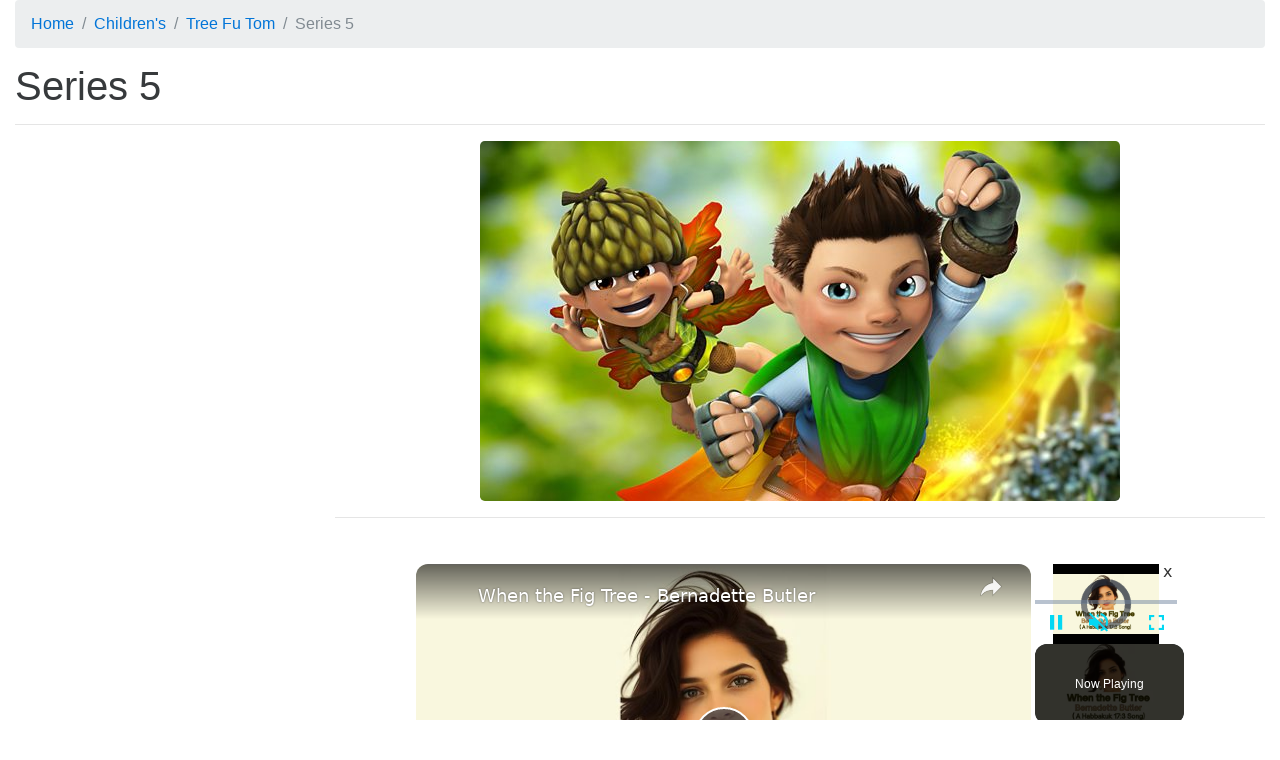

--- FILE ---
content_type: text/html; charset=utf-8
request_url: https://subsaga.com/bbc/childrens/tree-fu-tom/series-5/
body_size: 2763
content:
<!DOCTYPE html><html lang="en"><head><meta charset="utf-8"><title>Series 5 ‹ Tree Fu Tom</title><meta name="viewport" content="width=device-width, initial-scale=1, shrink-to-fit=no"><meta http-equiv="x-ua-compatible" content="ie=edge"><link rel="stylesheet" href="/css/96dda179bd8676ee7a24ff2bc57b3cba0c87d36e.css"><link rel="canonical" href="https://subsaga.com/bbc/childrens/tree-fu-tom/series-5/"><link rel="shortcut icon" href="/favicon.ico"><script src="https://cmp.gatekeeperconsent.com/min.js" data-cfasync="false"></script><script src="https://the.gatekeeperconsent.com/cmp.min.js" data-cfasync="false"></script><script async src="//www.ezojs.com/ezoic/sa.min.js"></script><script>window.ezstandalone = window.ezstandalone || {}; ezstandalone.cmd = ezstandalone.cmd || [];
</script><!-- - if showAdsscript(data-ad-client="ca-pub-7670917583317383", async, src="https://pagead2.googlesyndication.com/pagead/js/adsbygoogle.js")--></head><body><div class="container-fluid"><!-- Ezoic - top_of_page - top_of_page --><div id="ezoic-pub-ad-placeholder-101"></div><script>ezstandalone.cmd.push(function () { ezstandalone.showAds(101);});</script><!-- End Ezoic - top_of_page - top_of_page --><header><ol itemscope="itemscope" itemtype="https://schema.org/BreadcrumbList" class="breadcrumb"><li itemprop="itemListElement" itemscope="itemscope" itemtype="http://schema.org/ListItem"><a href="https://subsaga.com/" itemprop="item"><span itemprop="name">Home</span></a><meta itemprop="position" content="1"/></li><li itemprop="itemListElement" itemscope="itemscope" itemtype="https://schema.org/ListItem"><a itemprop="item" href="https://subsaga.com/bbc/browse/genre/childrens/"><span itemprop="name">Children's</span></a><meta itemprop="position" content="2"/></li><li itemprop="itemListElement" itemscope="itemscope" itemtype="https://schema.org/ListItem"><a itemprop="item" href="https://subsaga.com/bbc/childrens/tree-fu-tom/"><span itemprop="name">Tree Fu Tom</span></a><meta itemprop="position" content="3"/></li><li itemprop="itemListElement" itemscope="itemscope" itemtype="https://schema.org/ListItem" class="active"><span itemprop="name">Series 5</span><meta itemprop="position" content="4"/></ol></header><h1>Series 5</h1><!-- Ezoic - under_page_title - under_page_title --><div id="ezoic-pub-ad-placeholder-102"></div><script>ezstandalone.cmd.push(function () { ezstandalone.showAds(102);});</script><!-- End Ezoic - under_page_title - under_page_title --><hr><!-- Ezoic - under_first_paragraph - under_first_paragraph --><div id="ezoic-pub-ad-placeholder-103"></div><script>ezstandalone.cmd.push(function () { ezstandalone.showAds(103);});</script><!-- End Ezoic - under_first_paragraph - under_first_paragraph --><div class="row"><div class="col-lg-9 col-lg-push-3 col-md-8 col-md-push-4 col-sm-6 col-sm-push-6"><img alt="Series 5" src="//ichef.bbci.co.uk/images/ic/640x360/p01w8cyv.jpg" class="center-block img-fluid img-rounded"/><hr/><!-- Ezoic - under_second_paragraph - under_second_paragraph --><div id="ezoic-pub-ad-placeholder-109"></div><script>ezstandalone.cmd.push(function () { ezstandalone.showAds(109);});</script><!-- End Ezoic - under_second_paragraph - under_second_paragraph --><h2>Similar Content</h2><p>Browse content similar to <strong>Series 5</strong>. Check below for episodes and series from the same categories and more!</p><ul class="nav nav-pills"><li class="nav-item"><div class="text-xs-center text-muted">format</div><h3><a href="https://subsaga.com/bbc/browse/format/animation/" title="Animation (format)" class="nav-link label label-default" rel="tag">Animation</a></h3></li><li class="nav-item"><div class="text-xs-center text-muted">genre</div><h3><a href="https://subsaga.com/bbc/browse/genre/childrens/entertainment-and-comedy/" title="Entertainment &amp; Comedy (genre)" class="nav-link label label-default" rel="tag">Entertainment &amp; Comedy</a></h3></li><li class="nav-item"><div class="text-xs-center text-muted">genre</div><h3><a href="https://subsaga.com/bbc/browse/genre/learning/pre-school/" title="Pre-School (genre)" class="nav-link label label-default" rel="tag">Pre-School</a></h3></li><li class="nav-item"><div class="text-xs-center text-muted">brand</div><h3><a href="https://subsaga.com/bbc/childrens/tree-fu-tom/" title="Tree Fu Tom (brand)" class="nav-link label label-default">Tree Fu Tom</a></h3></li><li class="nav-item"><div class="text-xs-center text-muted">previous</div><h3><a href="https://subsaga.com/bbc/childrens/tree-fu-tom/series-4/" title="Series 4 (previous)" class="nav-link label label-default" rel="prev">Series 4</a></h3></li></ul></div><div class="col-lg-3 col-lg-pull-9 col-md-4 col-md-pull-8 col-sm-6 col-sm-pull-6"><!-- Ezoic - sidebar - sidebar --><div id="ezoic-pub-ad-placeholder-105"></div><script>ezstandalone.cmd.push(function () { ezstandalone.showAds(105);});</script><!-- End Ezoic - sidebar - sidebar --></div></div><div class="row"><!-- Ezoic - incontent_5 - incontent_5 --><div id="ezoic-pub-ad-placeholder-110"></div><script>ezstandalone.cmd.push(function () { ezstandalone.showAds(110);});</script><!-- End Ezoic - incontent_5 - incontent_5 --></div><hr><h2>Episodes List</h2><div class="card-columns"><div class="card"><img alt="Stuck" src="//ichef.bbci.co.uk/images/ic/432x243/p03hg3d3.jpg" class="card-img-top img-fluid"/><div class="card-block"><h3><a href="https://subsaga.com/bbc/childrens/tree-fu-tom/series-5/1-stuck.html">1. Tree Fu Tom: Series 5, Stuck</a></h3></div></div><div class="card"><img alt="Box of Tricks" src="//ichef.bbci.co.uk/images/ic/432x243/p046hdlb.jpg" class="card-img-top img-fluid"/><div class="card-block"><h3><a href="https://subsaga.com/bbc/childrens/tree-fu-tom/series-5/10-box-of-tricks.html">10. Tree Fu Tom: Series 5, Box of Tricks</a></h3></div></div><div class="card"><img alt="Ranger Tom: Beetles and Grubbles" src="//ichef.bbci.co.uk/images/ic/432x243/p03rvywm.jpg" class="card-img-top img-fluid"/><div class="card-block"><h3><a href="https://subsaga.com/bbc/childrens/tree-fu-tom/series-5/11-ranger-tom-beetles-and-grubbles.html">11. Tree Fu Tom: Series 5, Ranger Tom: Beetles and Grubbles</a></h3></div></div><div class="card"><div class="card-block"><!-- Ezoic - incontent_10 - incontent_10 --><div id="ezoic-pub-ad-placeholder-107"></div><script>ezstandalone.cmd.push(function () { ezstandalone.showAds(107);});</script><!-- End Ezoic - incontent_10 - incontent_10 --></div></div><div class="card"><img alt="Need for Less Speed" src="//ichef.bbci.co.uk/images/ic/432x243/p043l19z.jpg" class="card-img-top img-fluid"/><div class="card-block"><h3><a href="https://subsaga.com/bbc/childrens/tree-fu-tom/series-5/12-need-for-less-speed.html">12. Tree Fu Tom: Series 5, Need for Less Speed</a></h3></div></div><div class="card"><img alt="The Good the Bad and the Mushas" src="//ichef.bbci.co.uk/images/ic/432x243/p01w8cyv.jpg" class="card-img-top img-fluid"/><div class="card-block"><h3><a href="https://subsaga.com/bbc/childrens/tree-fu-tom/series-5/13-the-good-the-bad-and-the-mushas.html">13. Tree Fu Tom: Series 5, The Good the Bad and the Mushas</a></h3></div></div><div class="card"><img alt="Racquette Risks a Rescue" src="//ichef.bbci.co.uk/images/ic/432x243/p01w8cyv.jpg" class="card-img-top img-fluid"/><div class="card-block"><h3><a href="https://subsaga.com/bbc/childrens/tree-fu-tom/series-5/14-racquette-risks-a-rescue.html">14. Tree Fu Tom: Series 5, Racquette Risks a Rescue</a></h3></div></div><div class="card"><img alt="Musha Island" src="//ichef.bbci.co.uk/images/ic/432x243/p046hz11.jpg" class="card-img-top img-fluid"/><div class="card-block"><h3><a href="https://subsaga.com/bbc/childrens/tree-fu-tom/series-5/15-musha-island.html">15. Tree Fu Tom: Series 5, Musha Island</a></h3></div></div><div class="card"><img alt="An A-maze-ing Adventure" src="//ichef.bbci.co.uk/images/ic/432x243/p046hz2v.jpg" class="card-img-top img-fluid"/><div class="card-block"><h3><a href="https://subsaga.com/bbc/childrens/tree-fu-tom/series-5/16-an-a-maze-ing-adventure.html">16. Tree Fu Tom: Series 5, An A-maze-ing Adventure</a></h3></div></div><div class="card"><img alt="Red Musha Mischief" src="//ichef.bbci.co.uk/images/ic/432x243/p01w8cyv.jpg" class="card-img-top img-fluid"/><div class="card-block"><h3><a href="https://subsaga.com/bbc/childrens/tree-fu-tom/series-5/17-red-musha-mischief.html">17. Tree Fu Tom: Series 5, Red Musha Mischief</a></h3></div></div><div class="card"><img alt="Ranger Tom and Ginormous George" src="//ichef.bbci.co.uk/images/ic/432x243/p01w8cyv.jpg" class="card-img-top img-fluid"/><div class="card-block"><h3><a href="https://subsaga.com/bbc/childrens/tree-fu-tom/series-5/18-ranger-tom-and-ginormous-george.html">18. Tree Fu Tom: Series 5, Ranger Tom and Ginormous George</a></h3></div></div><div class="card"><img alt="Dead Branch Challenge" src="//ichef.bbci.co.uk/images/ic/432x243/p01w8cyv.jpg" class="card-img-top img-fluid"/><div class="card-block"><h3><a href="https://subsaga.com/bbc/childrens/tree-fu-tom/series-5/19-dead-branch-challenge.html">19. Tree Fu Tom: Series 5, Dead Branch Challenge</a></h3></div></div><div class="card"><img alt="Ranger Tom and the Musha Rangers" src="//ichef.bbci.co.uk/images/ic/432x243/p03j3lrf.jpg" class="card-img-top img-fluid"/><div class="card-block"><h3><a href="https://subsaga.com/bbc/childrens/tree-fu-tom/series-5/2-ranger-tom-and-the-musha-rangers.html">2. Tree Fu Tom: Series 5, Ranger Tom and the Musha Rangers</a></h3></div></div><div class="card"><img alt="Raiders of the Lost Bark" src="//ichef.bbci.co.uk/images/ic/432x243/p01w8cyv.jpg" class="card-img-top img-fluid"/><div class="card-block"><h3><a href="https://subsaga.com/bbc/childrens/tree-fu-tom/series-5/20-raiders-of-the-lost-bark.html">20. Tree Fu Tom: Series 5, Raiders of the Lost Bark</a></h3></div></div><div class="card"><img alt="Flicker Goes Out" src="//ichef.bbci.co.uk/images/ic/432x243/p03jrlqd.jpg" class="card-img-top img-fluid"/><div class="card-block"><h3><a href="https://subsaga.com/bbc/childrens/tree-fu-tom/series-5/3-flicker-goes-out.html">3. Tree Fu Tom: Series 5, Flicker Goes Out</a></h3></div></div><div class="card"><img alt="It's a Kind of Magic" src="//ichef.bbci.co.uk/images/ic/432x243/p03kfq2m.jpg" class="card-img-top img-fluid"/><div class="card-block"><h3><a href="https://subsaga.com/bbc/childrens/tree-fu-tom/series-5/4-its-a-kind-of-magic.html">4. Tree Fu Tom: Series 5, It's a Kind of Magic</a></h3></div></div><div class="card"><img alt="Dark Sprites" src="//ichef.bbci.co.uk/images/ic/432x243/p03lsdq0.jpg" class="card-img-top img-fluid"/><div class="card-block"><h3><a href="https://subsaga.com/bbc/childrens/tree-fu-tom/series-5/5-dark-sprites.html">5. Tree Fu Tom: Series 5, Dark Sprites</a></h3></div></div><div class="card"><img alt="Ranger Tom: A Friend Indeed" src="//ichef.bbci.co.uk/images/ic/432x243/p03lxkz1.jpg" class="card-img-top img-fluid"/><div class="card-block"><h3><a href="https://subsaga.com/bbc/childrens/tree-fu-tom/series-5/6-ranger-tom-a-friend-indeed.html">6. Tree Fu Tom: Series 5, Ranger Tom: A Friend Indeed</a></h3></div></div><div class="card"><img alt="How to Train Your Buggle" src="//ichef.bbci.co.uk/images/ic/432x243/p03n6lc5.jpg" class="card-img-top img-fluid"/><div class="card-block"><h3><a href="https://subsaga.com/bbc/childrens/tree-fu-tom/series-5/7-how-to-train-your-buggle.html">7. Tree Fu Tom: Series 5, How to Train Your Buggle</a></h3></div></div><div class="card"><img alt="Treenado" src="//ichef.bbci.co.uk/images/ic/432x243/p03pm79t.jpg" class="card-img-top img-fluid"/><div class="card-block"><h3><a href="https://subsaga.com/bbc/childrens/tree-fu-tom/series-5/8-treenado.html">8. Tree Fu Tom: Series 5, Treenado</a></h3></div></div><div class="card"><img alt="Friendship Day" src="//ichef.bbci.co.uk/images/ic/432x243/p03q60pl.jpg" class="card-img-top img-fluid"/><div class="card-block"><h3><a href="https://subsaga.com/bbc/childrens/tree-fu-tom/series-5/9-friendship-day.html">9. Tree Fu Tom: Series 5, Friendship Day</a></h3></div></div></div><!-- Ezoic - bottom_of_page - bottom_of_page --><div id="ezoic-pub-ad-placeholder-104"></div><script>ezstandalone.cmd.push(function () { ezstandalone.showAds(104);});</script><!-- End Ezoic - bottom_of_page - bottom_of_page --></div><footer style="background-color: #333"><div class="container-fluid"><h2 class="sr-only">Browse Site Content</h2><hr><div class="row"><div class="col-md-4"><h3 class="text-muted">Formats</h3><div class="list-group"></div></div><div class="col-md-4"><h3 class="text-muted">Genres</h3><div class="list-group"></div></div><div class="col-md-4"><h3 class="text-muted">Quick Links</h3><div class="list-group"><a href="https://subsaga.com/" class="list-group-item"><h4>Homepage</h4></a><a href="https://subsaga.com/about" class="list-group-item"><h4>About</h4></a><a href="https://subsaga.com/contact" class="list-group-item"><h4>Contact Us</h4></a><a href="https://subsaga.com/tos" class="list-group-item"><h4>Terms of Service</h4></a><a href="https://subsaga.com/privacy" class="list-group-item"><h4>Privacy Policy</h4></a><a href="https://subsaga.com/removal" class="list-group-item"><h4>Removal / DMCA Requests</h4></a><a href="https://subsaga.com/search" class="list-group-item"><h4>Search</h4></a></div></div></div></div></footer><script type="text/javascript" src="/js/script.js?3"></script><script defer src="https://static.cloudflareinsights.com/beacon.min.js/vcd15cbe7772f49c399c6a5babf22c1241717689176015" integrity="sha512-ZpsOmlRQV6y907TI0dKBHq9Md29nnaEIPlkf84rnaERnq6zvWvPUqr2ft8M1aS28oN72PdrCzSjY4U6VaAw1EQ==" data-cf-beacon='{"version":"2024.11.0","token":"9c5b7dc5afed4a2ca2040012f5a326b3","r":1,"server_timing":{"name":{"cfCacheStatus":true,"cfEdge":true,"cfExtPri":true,"cfL4":true,"cfOrigin":true,"cfSpeedBrain":true},"location_startswith":null}}' crossorigin="anonymous"></script>
</body></html>

--- FILE ---
content_type: text/javascript
request_url: https://g.ezoic.net/humix/inline_embed
body_size: 9729
content:
var ezS = document.createElement("link");ezS.rel="stylesheet";ezS.type="text/css";ezS.href="//go.ezodn.com/ezvideo/ezvideojscss.css?cb=185";document.head.appendChild(ezS);
var ezS = document.createElement("link");ezS.rel="stylesheet";ezS.type="text/css";ezS.href="//go.ezodn.com/ezvideo/ezvideocustomcss.css?cb=287678-0-185";document.head.appendChild(ezS);
window.ezVideo = {"appendFloatAfterAd":false,"language":"en","titleString":"","titleOption":"","autoEnableCaptions":false}
var ezS = document.createElement("script");ezS.src="//vjs.zencdn.net/vttjs/0.14.1/vtt.min.js";document.head.appendChild(ezS);
(function() {
		let ezInstream = {"prebidBidders":[{"bidder":"criteo","params":{"networkId":7987,"pubid":"101496","video":{"playbackmethod":[2,6]}},"ssid":"10050"},{"bidder":"pubmatic","params":{"adSlot":"Ezoic_default_video","publisherId":"156983"},"ssid":"10061"},{"bidder":"rubicon","params":{"accountId":21150,"siteId":269072,"video":{"language":"en","size_id":201},"zoneId":3326304},"ssid":"10063"},{"bidder":"sharethrough","params":{"pkey":"VS3UMr0vpcy8VVHMnE84eAvj"},"ssid":"11309"},{"bidder":"ttd","params":{"publisherId":"5a5879e06b10300c3bc2dd3115198b58","supplySourceId":"ezoic"},"ssid":"11384"},{"bidder":"yieldmo","params":{"placementId":"3159086761833865258"},"ssid":"11315"},{"bidder":"amx","params":{"tagid":"ZXpvaWMuY29tLXJvbi12aWRlbw"},"ssid":"11290"},{"bidder":"33across_i_s2s","params":{"productId":"instream","siteId":"bQuJay49ur74klrkHcnnVW"},"ssid":"11321"},{"bidder":"adyoulike_i_s2s","params":{"placement":"b74dd1bf884ad15f7dc6fca53449c2db"},"ssid":"11314"},{"bidder":"amx_i_s2s","params":{"tagid":"JreGFOmAO"},"ssid":"11290"},{"bidder":"cadent_aperture_mx_i_s2s","params":{"tagid":"178315"},"ssid":"11389"},{"bidder":"criteo_i_s2s","params":{"networkId":12274,"pubid":"104211","video":{"playbackmethod":[2,6]}},"ssid":"10050"},{"bidder":"pubmatic_i_s2s","params":{"adSlot":"Ezoic_default_video","publisherId":"156983"},"ssid":"10061"},{"bidder":"rubicon_i_s2s","params":{"accountId":21150,"siteId":421616,"video":{"language":"en","size_id":201},"zoneId":2495262},"ssid":"10063"},{"bidder":"sharethrough_i_s2s","params":{"pkey":"kgPoDCWJ3LoAt80X9hF5eRLi"},"ssid":"11309"},{"bidder":"smartadserver_i_s2s","params":{"formatId":117670,"networkId":4503,"pageId":1696160,"siteId":557984},"ssid":"11335"},{"bidder":"sonobi_i_s2s","params":{"TagID":"86985611032ca7924a34"},"ssid":"10048"}],"apsSlot":{"slotID":"","divID":"","slotName":"","sizes":null,"slotParams":{}},"allApsSlots":[],"genericInstream":false,"UnfilledCnt":0,"AllowPreviousBidToSetBidFloor":false,"PreferPrebidOverAmzn":false,"DoNotPassBidFloorToPreBid":false,"bidCacheThreshold":-1,"rampUp":true,"IsEzDfpAccount":true,"EnableVideoDeals":false,"monetizationApproval":{"DomainId":287678,"Domain":"subsaga.com","HumixChannelId":97169,"HasGoogleEntry":false,"HDMApproved":false,"MCMApproved":true},"SelectivelyIncrementUnfilledCount":false,"BlockBidderAfterBadAd":true,"useNewVideoStartingFloor":false,"addHBUnderFloor":false,"dvama":false,"dgeb":false,"vatc":{"at":"INSTREAM","fs":"UNIFORM","mpw":200,"itopf":false,"bcds":"m","bcdsds":"d","bcd":{"ad_type":"INSTREAM","data":{"domain_id":287678,"country":"US","form_factor":1,"impressions":1100,"share_ge7":0.29,"bucket":"mid-depth","avg_depth":3.503636,"p75_depth":8,"share_ge5":0.333636,"share_ge9":0.24},"is_domain":true,"loaded_at":"2026-01-17T17:31:01.376150838-08:00"}},"totalVideoDuration":0,"totalAdsPlaybackDuration":0};
		if (typeof __ezInstream !== "undefined" && __ezInstream.breaks) {
			__ezInstream.breaks = __ezInstream.breaks.concat(ezInstream.breaks);
		} else {
			window.__ezInstream = ezInstream;
		}
	})();
var EmbedExclusionEvaluated = 'exempt'; var EzoicMagicPlayerExclusionSelectors = [".humix-off"];var EzoicMagicPlayerInclusionSelectors = [];var EzoicPreferredLocation = '1';

			window.humixFirstVideoLoaded = true
			window.dispatchEvent(new CustomEvent('humixFirstVideoLoaded'));
		
window.ezVideoIframe=false;window.renderEzoicVideoContentCBs=window.renderEzoicVideoContentCBs||[];window.renderEzoicVideoContentCBs.push(function(){let videoObjects=[{"PlayerId":"ez-4999","VideoContentId":"T2BmyB8IRs2","VideoPlaylistSelectionId":0,"VideoPlaylistId":1,"VideoTitle":"When the Fig Tree -  Bernadette Butler","VideoDescription":"Habbakuk 3:17 encourages us to be strong no matter what we go through. To rejoice in the Lord in the midst of the storm. It is a prayer and declaration of your unwavering trust in God.","VideoChapters":{"Chapters":null,"StartTimes":null,"EndTimes":null},"VideoLinksSrc":"","VideoSrcURL":"https://streaming.open.video/contents/9bp42aDa-fXk/1763311452/index.m3u8","VideoDurationMs":254800,"DeviceTypeFlag":14,"FloatFlag":14,"FloatPosition":1,"IsAutoPlay":true,"IsLoop":false,"IsLiveStreaming":false,"OutstreamEnabled":false,"ShouldConsiderDocVisibility":true,"ShouldPauseAds":true,"AdUnit":"","ImpressionId":0,"VideoStartTime":0,"IsStartTimeEnabled":0,"IsKeyMoment":false,"PublisherVideoContentShare":{"DomainIdOwner":256860,"DomainIdShare":287678,"DomainNameOwner":"earngine.com","VideoContentId":"T2BmyB8IRs2","LoadError":"[Load cross domain video on the domain not allowed][MagicPlayerPlaylist:0]","IsEzoicOwnedVideo":false,"IsGenericInstream":false,"IsOutstream":false,"IsGPTOutstream":false},"VideoUploadSource":"import-from-youtube","IsVertical":false,"IsPreferred":false,"ShowControls":false,"IsSharedEmbed":false,"ShortenId":"T2BmyB8IRs2","Preview":false,"PlaylistHumixId":"","VideoSelection":10,"MagicPlaceholderType":1,"MagicHTML":"\u003cdiv id=ez-video-wrap-ez-4998 class=ez-video-wrap style=\"align-self: stretch;\"\u003e\u003cdiv class=\"ez-video-center ez-playlist-vertical\"\u003e\u003cdiv class=\"ez-video-content-wrap ez-playlist-vertical ez-rounded-border\"\u003e\u003cdiv id=ez-video-wrap-ez-4999 class=\"ez-video-wrap ez-video-magic\" style=\"align-self: stretch;\"\u003e\u003cdiv class=ez-video-magic-row\u003e\u003col class=\"ez-video-magic-list ez-playlist-vertical\"\u003e\u003cli class=\"ez-video-magic-item ez-video-magic-autoplayer\"\u003e\u003cdiv id=floating-placeholder-ez-4999 class=floating-placeholder style=\"display: none;\"\u003e\u003cdiv id=floating-placeholder-sizer-ez-4999 class=floating-placeholder-sizer\u003e\u003cpicture class=\"video-js vjs-playlist-thumbnail\"\u003e\u003cimg id=floating-placeholder-thumbnail alt loading=lazy nopin=nopin\u003e\u003c/picture\u003e\u003c/div\u003e\u003c/div\u003e\u003cdiv id=ez-video-container-ez-4999 class=\"ez-video-container ez-video-magic-redesign ez-responsive ez-float-right\" style=\"flex-wrap: wrap;\"\u003e\u003cdiv class=ez-video-ez-stuck-bar id=ez-video-ez-stuck-bar-ez-4999\u003e\u003cdiv class=\"ez-video-ez-stuck-close ez-simple-close\" id=ez-video-ez-stuck-close-ez-4999 style=\"font-size: 16px !important; text-shadow: none !important; color: #000 !important; font-family: system-ui !important; background-color: rgba(255,255,255,0.5) !important; border-radius: 50% !important; text-align: center !important;\"\u003ex\u003c/div\u003e\u003c/div\u003e\u003cvideo id=ez-video-ez-4999 class=\"video-js ez-vid-placeholder\" controls preload=metadata\u003e\u003cp class=vjs-no-js\u003ePlease enable JavaScript\u003c/p\u003e\u003c/video\u003e\u003cdiv class=ez-vid-preview id=ez-vid-preview-ez-4999\u003e\u003c/div\u003e\u003cdiv id=lds-ring-ez-4999 class=lds-ring\u003e\u003cdiv\u003e\u003c/div\u003e\u003cdiv\u003e\u003c/div\u003e\u003cdiv\u003e\u003c/div\u003e\u003cdiv\u003e\u003c/div\u003e\u003c/div\u003e\u003c/div\u003e\u003cli class=\"ez-video-magic-item ez-video-magic-playlist\"\u003e\u003cdiv id=ez-video-playlist-ez-4998 class=vjs-playlist\u003e\u003c/div\u003e\u003c/ol\u003e\u003c/div\u003e\u003c/div\u003e\u003cdiv id=floating-placeholder-ez-4998 class=floating-placeholder style=\"display: none;\"\u003e\u003cdiv id=floating-placeholder-sizer-ez-4998 class=floating-placeholder-sizer\u003e\u003cpicture class=\"video-js vjs-playlist-thumbnail\"\u003e\u003cimg id=floating-placeholder-thumbnail alt loading=lazy nopin=nopin\u003e\u003c/picture\u003e\u003c/div\u003e\u003c/div\u003e\u003cdiv id=ez-video-container-ez-4998 class=\"ez-video-container ez-video-magic-redesign ez-responsive ez-float-right\" style=\"flex-wrap: wrap; width: 640px;transition: width 0.25s ease 0s;\"\u003e\u003cdiv class=ez-video-ez-stuck-bar id=ez-video-ez-stuck-bar-ez-4998\u003e\u003cdiv class=\"ez-video-ez-stuck-close ez-simple-close\" id=ez-video-ez-stuck-close-ez-4998 style=\"font-size: 16px !important; text-shadow: none !important; color: #000 !important; font-family: system-ui !important; background-color: rgba(255,255,255,0.5) !important; border-radius: 50% !important; text-align: center !important;\"\u003ex\u003c/div\u003e\u003c/div\u003e\u003cvideo id=ez-video-ez-4998 class=\"video-js ez-vid-placeholder vjs-16-9\" controls preload=metadata\u003e\u003cp class=vjs-no-js\u003ePlease enable JavaScript\u003c/p\u003e\u003c/video\u003e\u003cdiv class=keymoment-container id=keymoment-play style=\"display: none;\"\u003e\u003cspan id=play-button-container class=play-button-container-active\u003e\u003cspan class=\"keymoment-play-btn play-button-before\"\u003e\u003c/span\u003e\u003cspan class=\"keymoment-play-btn play-button-after\"\u003e\u003c/span\u003e\u003c/span\u003e\u003c/div\u003e\u003cdiv class=\"keymoment-container rewind\" id=keymoment-rewind style=\"display: none;\"\u003e\u003cdiv id=keymoment-rewind-box class=rotate\u003e\u003cspan class=\"keymoment-arrow arrow-two double-arrow-icon\"\u003e\u003c/span\u003e\u003cspan class=\"keymoment-arrow arrow-one double-arrow-icon\"\u003e\u003c/span\u003e\u003c/div\u003e\u003c/div\u003e\u003cdiv class=\"keymoment-container forward\" id=keymoment-forward style=\"display: none;\"\u003e\u003cdiv id=keymoment-forward-box\u003e\u003cspan class=\"keymoment-arrow arrow-two double-arrow-icon\"\u003e\u003c/span\u003e\u003cspan class=\"keymoment-arrow arrow-one double-arrow-icon\"\u003e\u003c/span\u003e\u003c/div\u003e\u003c/div\u003e\u003cdiv id=vignette-overlay\u003e\u003c/div\u003e\u003cdiv id=vignette-top-card class=vignette-top-card\u003e\u003cdiv class=vignette-top-channel\u003e\u003ca class=top-channel-logo target=_blank role=link aria-label=\"channel logo\" style='background-image: url(\"https://video-meta.humix.com/\");'\u003e\u003c/a\u003e\u003c/div\u003e\u003cdiv class=\"vignette-top-title top-enable-channel-logo\"\u003e\u003cdiv class=\"vignette-top-title-text vignette-magic-player\"\u003e\u003ca class=vignette-top-title-link id=vignette-top-title-link-ez-4998 target=_blank tabindex=0 href=https://open.video/video/T2BmyB8IRs2\u003eWhen the Fig Tree - Bernadette Butler\u003c/a\u003e\u003c/div\u003e\u003c/div\u003e\u003cdiv class=vignette-top-share\u003e\u003cbutton class=vignette-top-button type=button title=share id=vignette-top-button\u003e\u003cdiv class=top-button-icon\u003e\u003csvg height=\"100%\" version=\"1.1\" viewBox=\"0 0 36 36\" width=\"100%\"\u003e\n                                        \u003cuse class=\"svg-shadow\" xlink:href=\"#share-icon\"\u003e\u003c/use\u003e\n                                        \u003cpath class=\"svg-fill\" d=\"m 20.20,14.19 0,-4.45 7.79,7.79 -7.79,7.79 0,-4.56 C 16.27,20.69 12.10,21.81 9.34,24.76 8.80,25.13 7.60,27.29 8.12,25.65 9.08,21.32 11.80,17.18 15.98,15.38 c 1.33,-0.60 2.76,-0.98 4.21,-1.19 z\" id=\"share-icon\"\u003e\u003c/path\u003e\n                                    \u003c/svg\u003e\u003c/div\u003e\u003c/button\u003e\u003c/div\u003e\u003c/div\u003e\u003ca id=watch-on-link-ez-4998 class=watch-on-link aria-label=\"Watch on Open.Video\" target=_blank href=https://open.video/video/T2BmyB8IRs2\u003e\u003cdiv class=watch-on-link-content aria-hidden=true\u003e\u003cdiv class=watch-on-link-text\u003eWatch on\u003c/div\u003e\u003cimg style=\"height: 1rem;\" src=https://assets.open.video/open-video-white-logo.png alt=\"Video channel logo\" class=img-fluid\u003e\u003c/div\u003e\u003c/a\u003e\u003cdiv class=ez-vid-preview id=ez-vid-preview-ez-4998\u003e\u003c/div\u003e\u003cdiv id=lds-ring-ez-4998 class=lds-ring\u003e\u003cdiv\u003e\u003c/div\u003e\u003cdiv\u003e\u003c/div\u003e\u003cdiv\u003e\u003c/div\u003e\u003cdiv\u003e\u003c/div\u003e\u003c/div\u003e\u003cdiv id=ez-video-links-ez-4998 style=position:absolute;\u003e\u003c/div\u003e\u003c/div\u003e\u003c/div\u003e\u003cdiv id=ez-lower-title-link-ez-4998 class=lower-title-link\u003e\u003ca href=https://open.video/video/T2BmyB8IRs2 target=_blank\u003eWhen the Fig Tree - Bernadette Butler\u003c/a\u003e\u003c/div\u003e\u003c/div\u003e\u003c/div\u003e","PreferredVideoType":0,"DisableWatchOnLink":false,"DisableVignette":false,"DisableTitleLink":false,"VideoPlaylist":{"VideoPlaylistId":1,"FirstVideoSelectionId":0,"FirstVideoIndex":0,"Name":"Universal Player","IsLooping":1,"IsShuffled":0,"Autoskip":0,"Videos":[{"PublisherVideoId":2543673,"PublisherId":90169,"VideoContentId":"T2BmyB8IRs2","DomainId":256860,"Title":"When the Fig Tree -  Bernadette Butler","Description":"Habbakuk 3:17 encourages us to be strong no matter what we go through. To rejoice in the Lord in the midst of the storm. It is a prayer and declaration of your unwavering trust in God.","VideoChapters":{"Chapters":null,"StartTimes":null,"EndTimes":null},"Privacy":"public","CreatedDate":"2025-11-16 16:42:07","ModifiedDate":"2025-11-16 17:00:28","PreviewImage":"https://video-meta.open.video/poster/9bp42aDa-fXk/T2BmyB8IRs2_irNbaV.jpg","RestrictByReferer":false,"ImpressionId":0,"VideoDurationMs":254800,"StreamingURL":"https://streaming.open.video/contents/9bp42aDa-fXk/1763311452/index.m3u8","PublisherVideoContentShare":{"DomainIdOwner":256860,"DomainIdShare":287678,"DomainNameOwner":"earngine.com","VideoContentId":"T2BmyB8IRs2","LoadError":"[Load cross domain video on the domain not allowed]","IsEzoicOwnedVideo":false,"IsGenericInstream":false,"IsOutstream":false,"IsGPTOutstream":false},"ExternalId":"","IABCategoryName":"","IABCategoryIds":"","NLBCategoryIds":"","IsUploaded":false,"IsProcessed":false,"IsContentShareable":true,"UploadSource":"import-from-youtube","IsPreferred":false,"Category":"","IsRotate":false,"ShortenId":"T2BmyB8IRs2","PreferredVideoType":0,"HumixChannelId":8215,"IsHumixChannelActive":true,"VideoAutoMatchType":0,"ShareBaseUrl":"//open.video/","CanonicalLink":"https://open.video/@earngine-com/v/when-the-fig-tree-bernadette-butler","OpenVideoHostedLink":"https://open.video/@earngine-com/v/when-the-fig-tree-bernadette-butler","ChannelSlug":"","Language":"en","Keywords":"","HasMultiplePosterResolutions":true,"ResizedPosterVersion":1,"ChannelLogo":"","OwnerIntegrationType":"off","IsChannelWPHosted":false,"HideReportVideoButton":false,"VideoPlaylistSelectionId":0,"VideoLinksSrc":"","VideoStartTime":0,"IsStartTimeEnabled":0,"AdUnit":"287678-shared-video-3","VideoPlaylistId":1,"InitialIndex":0},{"PublisherVideoId":2612276,"PublisherId":552199,"VideoContentId":"4-E0qc3BIQ2","DomainId":683869,"Title":"Cyberpunk 2077 - Fool On The Hill: Talk with Misty and Viktor Vector Dialogue Tree Gameplay | NS2","Description":"Website https://jasonsvideogamessource.com/\nDiscord https://discord.gg/D9yVCsSnaf\nReddit https://www.reddit.com/r/JVGS/\nX https://twitter.com/JasonVGS\nCyberpunk 2077 - Fool On The Hill: Talk with Misty and Viktor Vector Dialogue Tree Gameplay | NS2","VideoChapters":{"Chapters":null,"StartTimes":null,"EndTimes":null},"Privacy":"public","CreatedDate":"2025-12-27 05:01:28","ModifiedDate":"2025-12-27 05:22:12","PreviewImage":"https://video-meta.open.video/poster/YuvaIhnBgU3d/4-E0qc3BIQ2_oacAlW.jpg","RestrictByReferer":false,"ImpressionId":0,"VideoDurationMs":298033,"StreamingURL":"https://streaming.open.video/contents/YuvaIhnBgU3d/1767035394/index.m3u8","videoMetaData":{"Views":13880,"Impressions":36986,"ThumbsUp":0,"ThumbsDown":0},"PublisherVideoContentShare":{"DomainIdOwner":683869,"DomainIdShare":287678,"DomainIdHost":683869,"DomainNameOwner":"jasonsvideogamessource.com","VideoContentId":"4-E0qc3BIQ2","LoadError":"[Load cross domain video on the domain not allowed]","IsEzoicOwnedVideo":false,"IsGenericInstream":false,"IsOutstream":false,"IsGPTOutstream":false},"ExternalId":"","IABCategoryName":"Adventure Games,Games","IABCategoryIds":"692,683","NLBCategoryIds":"935,243","IsUploaded":false,"IsProcessed":false,"IsContentShareable":true,"UploadSource":"import-from-youtube","IsPreferred":false,"Category":"","IsRotate":false,"ShortenId":"4-E0qc3BIQ2","PreferredVideoType":0,"HumixChannelId":107799,"IsHumixChannelActive":true,"VideoAutoMatchType":0,"ShareBaseUrl":"//open.video/","CanonicalLink":"https://jasonsvideogamessource.com/openvideo/v/cyberpunk-2077-fool-on-the-hill-talk-with-misty-and-viktor-vector-dialogue-tree-gameplay-ns2","OpenVideoHostedLink":"https://open.video/@jasonsvideogamessource-com/v/cyberpunk-2077-fool-on-the-hill-talk-with-misty-and-viktor-vector-dialogue-tree-gameplay-ns2","ChannelSlug":"jasonsvideogamessource-com","Language":"en","Keywords":"Video,Games,Source","HasMultiplePosterResolutions":true,"ResizedPosterVersion":1,"ChannelLogo":"logo/107799/logo-1737523317.webp","OwnerIntegrationType":"ns","IsChannelWPHosted":false,"HideReportVideoButton":false,"VideoPlaylistSelectionId":0,"VideoLinksSrc":"","VideoStartTime":0,"IsStartTimeEnabled":0,"AdUnit":"287678-shared-video-3","VideoPlaylistId":1,"InitialIndex":1},{"PublisherVideoId":2061738,"PublisherId":552199,"VideoContentId":"vQ7Cv2ZlIR2","DomainId":683869,"Title":"South of Midnight - Chapter 6 Clear the Tangle at Cherie\u0026#39;s Tree (Benjy\u0026#39;s Heart) Cutscene | Storybook","Description":"Website https://jasonsvideogamessource.com/\nDiscord https://discord.gg/D9yVCsSnaf\n@BobbyVegasGaming\nhttps://www.youtube.com/@BobbyVegasGaming\nhttps://www.twitch.tv/bobbyvegasgaming\nReddit https://www.reddit.com/r/JVGS/\nX https://twitter.com/JasonVGS\nSouth of Midnight - Chapter 6 Clear the Tangle at Cherie\u0026#39;s Tree (Benjy\u0026#39;s Heart) Cutscene | Storybook","VideoChapters":{"Chapters":null,"StartTimes":null,"EndTimes":null},"Privacy":"public","CreatedDate":"2025-04-10 07:38:50","ModifiedDate":"2025-04-10 07:50:09","PreviewImage":"https://video-meta.open.video/poster/aZAWIEK6RRlj/vQ7Cv2ZlIR2_CYFGkt.jpg","RestrictByReferer":false,"ImpressionId":0,"VideoDurationMs":176943,"StreamingURL":"https://streaming.open.video/contents/aZAWIEK6RRlj/1744520122/index.m3u8","videoMetaData":{"Views":16079,"Impressions":35998,"ThumbsUp":0,"ThumbsDown":0},"PublisherVideoContentShare":{"DomainIdOwner":683869,"DomainIdShare":287678,"DomainIdHost":683869,"DomainNameOwner":"jasonsvideogamessource.com","VideoContentId":"vQ7Cv2ZlIR2","LoadError":"[Load cross domain video on the domain not allowed]","IsEzoicOwnedVideo":false,"IsGenericInstream":false,"IsOutstream":false,"IsGPTOutstream":false},"ExternalId":"","IABCategoryName":"Romance Films,Games","IABCategoryIds":"326,683","NLBCategoryIds":"646,243","IsUploaded":false,"IsProcessed":false,"IsContentShareable":true,"UploadSource":"import-from-youtube","IsPreferred":false,"Category":"","IsRotate":false,"ShortenId":"vQ7Cv2ZlIR2","PreferredVideoType":0,"HumixChannelId":107799,"IsHumixChannelActive":true,"VideoAutoMatchType":0,"ShareBaseUrl":"//open.video/","CanonicalLink":"https://jasonsvideogamessource.com/openvideo/v/south-of-midnight-chapter-6-clear-the-tangle-at-cheries-tree-benjys-heart-cutscene-storybook","OpenVideoHostedLink":"https://open.video/@jasonsvideogamessource-com/v/south-of-midnight-chapter-6-clear-the-tangle-at-cheries-tree-benjys-heart-cutscene-storybook","ChannelSlug":"jasonsvideogamessource-com","Language":"en","Keywords":"Video,Games,Source","HasMultiplePosterResolutions":true,"ResizedPosterVersion":1,"ChannelLogo":"logo/107799/logo-1737523317.webp","OwnerIntegrationType":"ns","IsChannelWPHosted":false,"HideReportVideoButton":false,"VideoPlaylistSelectionId":0,"VideoLinksSrc":"","VideoStartTime":0,"IsStartTimeEnabled":0,"AdUnit":"287678-shared-video-3","VideoPlaylistId":1,"InitialIndex":2},{"PublisherVideoId":2628418,"PublisherId":552199,"VideoContentId":"8xxLzRwkkR2","DomainId":683869,"Title":"Code Violet - Preservation Facility: Theranthropus (Scaly Man-Dino) Boss Fight and Miller Cutscene","Description":"Website https://jasonsvideogamessource.com/\nDiscord https://discord.gg/D9yVCsSnaf\nReddit https://www.reddit.com/r/JVGS/\nX https://twitter.com/JasonVGS\nCode Violet - Preservation Facility: Theranthropus (Scaly Man-Dino) Boss Fight and Miller Cutscene","VideoChapters":{"Chapters":null,"StartTimes":null,"EndTimes":null},"Privacy":"public","CreatedDate":"2026-01-12 06:06:35","ModifiedDate":"2026-01-12 06:20:45","PreviewImage":"https://video-meta.open.video/poster/TAj26F5BVkzj/8xxLzRwkkR2_eyXkNS.jpg","RestrictByReferer":false,"ImpressionId":0,"VideoDurationMs":114564,"StreamingURL":"https://streaming.open.video/contents/TAj26F5BVkzj/1768413136/index.m3u8","videoMetaData":{"Views":2160,"Impressions":6217,"ThumbsUp":0,"ThumbsDown":0},"PublisherVideoContentShare":{"DomainIdOwner":683869,"DomainIdShare":287678,"DomainIdHost":683869,"DomainNameOwner":"jasonsvideogamessource.com","VideoContentId":"8xxLzRwkkR2","LoadError":"[Load cross domain video on the domain not allowed]","IsEzoicOwnedVideo":false,"IsGenericInstream":false,"IsOutstream":false,"IsGPTOutstream":false},"ExternalId":"","IABCategoryName":"Computer \u0026 Video Games,Games","IABCategoryIds":"680,683","NLBCategoryIds":"251,243","IsUploaded":false,"IsProcessed":false,"IsContentShareable":true,"UploadSource":"import-from-youtube","IsPreferred":false,"Category":"","IsRotate":false,"ShortenId":"8xxLzRwkkR2","PreferredVideoType":0,"HumixChannelId":107799,"IsHumixChannelActive":true,"VideoAutoMatchType":0,"ShareBaseUrl":"//open.video/","CanonicalLink":"https://jasonsvideogamessource.com/openvideo/v/code-violet-preservation-facility-theranthropus-scaly-man-dino-boss-fight-and-miller-cutscene","OpenVideoHostedLink":"https://open.video/@jasonsvideogamessource-com/v/code-violet-preservation-facility-theranthropus-scaly-man-dino-boss-fight-and-miller-cutscene","ChannelSlug":"jasonsvideogamessource-com","Language":"en","Keywords":"Video,Games,Source","HasMultiplePosterResolutions":true,"ResizedPosterVersion":0,"ChannelLogo":"logo/107799/logo-1737523317.webp","OwnerIntegrationType":"ns","IsChannelWPHosted":false,"HideReportVideoButton":false,"VideoPlaylistSelectionId":0,"VideoLinksSrc":"","VideoStartTime":0,"IsStartTimeEnabled":0,"AdUnit":"287678-shared-video-3","VideoPlaylistId":1,"InitialIndex":3},{"PublisherVideoId":2632919,"PublisherId":449929,"VideoContentId":"AWRkC4vArI2","DomainId":580211,"Title":"Dog Kept Barking At Tree, You Won’t Believe What Dad Found Inside The Tree  - A Lot More Than Wood !","Description":"Dog Kept Barking At Tree, You Won’t Believe What Dad Found Inside The Tree  - A Lot More Than Wood ! Dog Kept Barking At Tree, Then Finds A Lot More Than Wood Inside\nYou Won’t Believe The Lengths This Dog Went To In Order To See His Ex-Owner Again\n\nYou Can Also Watch: \n\n-Man Walks 20 Miles To Work Until One Day Cop Follows Him And Sees Why\nhttps://www.youtube.com/watch?v=AHlFcQ0OF8g\n\n\n\n#did_you_know #viral_stories","VideoChapters":{"Chapters":null,"StartTimes":null,"EndTimes":null},"Privacy":"public","CreatedDate":"2026-01-15 12:07:52","ModifiedDate":"2026-01-15 12:20:49","PreviewImage":"https://video-meta.open.video/poster/pYme2nyBpcOA/AWRkC4vArI2_waUFge.jpg","RestrictByReferer":false,"ImpressionId":0,"VideoDurationMs":732933,"StreamingURL":"https://streaming.open.video/contents/pYme2nyBpcOA/1768479217/index.m3u8","PublisherVideoContentShare":{"DomainIdOwner":580211,"DomainIdShare":287678,"DomainNameOwner":"storiesline.com","VideoContentId":"AWRkC4vArI2","LoadError":"[Load cross domain video on the domain not allowed]","IsEzoicOwnedVideo":false,"IsGenericInstream":false,"IsOutstream":false,"IsGPTOutstream":false},"ExternalId":"","IABCategoryName":"","IABCategoryIds":"","NLBCategoryIds":"","IsUploaded":false,"IsProcessed":false,"IsContentShareable":true,"UploadSource":"import-from-youtube","IsPreferred":false,"Category":"","IsRotate":false,"ShortenId":"AWRkC4vArI2","PreferredVideoType":0,"HumixChannelId":140524,"IsHumixChannelActive":true,"VideoAutoMatchType":0,"ShareBaseUrl":"//open.video/","CanonicalLink":"https://open.video/@storiesline-com/v/dog-kept-barking-at-tree-you-wont-believe-what-dad-found-inside-the-tree-a-lot-more-than-wood","OpenVideoHostedLink":"https://open.video/@storiesline-com/v/dog-kept-barking-at-tree-you-wont-believe-what-dad-found-inside-the-tree-a-lot-more-than-wood","ChannelSlug":"","Language":"en","Keywords":"did you know,dog story that will make you cry,dog story sad,viral story,facts verse,factsverse,animal story,dog training,dog trained,disciplined dogs","HasMultiplePosterResolutions":true,"ResizedPosterVersion":0,"ChannelLogo":"","OwnerIntegrationType":"off","IsChannelWPHosted":false,"HideReportVideoButton":false,"VideoPlaylistSelectionId":0,"VideoLinksSrc":"","VideoStartTime":0,"IsStartTimeEnabled":0,"AdUnit":"287678-shared-video-3","VideoPlaylistId":1,"InitialIndex":4},{"PublisherVideoId":2571292,"PublisherId":511492,"VideoContentId":"qJvFHG9yGRM","DomainId":639533,"Title":"What The Cast Of One Tree Hill Is Doing Today","Description":"Holiday adventures, early retirement, and shrink rays. The cast of \u0026#34;One Tree Hill\u0026#34; have all had plenty to contend with after their show ended.","VideoChapters":{"Chapters":null,"StartTimes":null,"EndTimes":null},"Privacy":"public","CreatedDate":"2025-12-03 03:28:38","ModifiedDate":"2025-12-03 04:25:31","PreviewImage":"https://video-meta.open.video/poster/BscMRevGxX0b/qJvFHG9yGRM_KLYMlp.jpg","RestrictByReferer":false,"ImpressionId":0,"VideoDurationMs":717149,"StreamingURL":"https://streaming.open.video/contents/BscMRevGxX0b/1764738402/index.m3u8","PublisherVideoContentShare":{"DomainIdOwner":639533,"DomainIdShare":287678,"DomainNameOwner":"humix_publisher_511492","VideoContentId":"qJvFHG9yGRM","LoadError":"[Load cross domain video on the domain not allowed]","IsEzoicOwnedVideo":false,"IsGenericInstream":false,"IsOutstream":false,"IsGPTOutstream":false},"ExternalId":"","IABCategoryName":"Celebrities \u0026 Entertainment News","IABCategoryIds":"433","NLBCategoryIds":"3","IsUploaded":false,"IsProcessed":false,"IsContentShareable":true,"UploadSource":"import-from-mrss-feed","IsPreferred":false,"Category":"","IsRotate":false,"ShortenId":"qJvFHG9yGRM","PreferredVideoType":0,"HumixChannelId":122811,"IsHumixChannelActive":true,"VideoAutoMatchType":0,"ShareBaseUrl":"//open.video/","CanonicalLink":"https://open.video/@nickiswift/v/what-the-cast-of-one-tree-hill-is-doing-today","OpenVideoHostedLink":"https://open.video/@nickiswift/v/what-the-cast-of-one-tree-hill-is-doing-today","ChannelSlug":"","Language":"en","Keywords":"OneTreeHill,CastUpdate,WhereAreTheyNow","HasMultiplePosterResolutions":true,"ResizedPosterVersion":1,"ChannelLogo":"logo/122811/logo-1751284608.webp","OwnerIntegrationType":"off","IsChannelWPHosted":false,"HideReportVideoButton":false,"VideoPlaylistSelectionId":0,"VideoLinksSrc":"","VideoStartTime":0,"IsStartTimeEnabled":0,"AdUnit":"287678-shared-video-3","VideoPlaylistId":1,"InitialIndex":5},{"PublisherVideoId":2632819,"PublisherId":449929,"VideoContentId":"ZrIQDPukXI2","DomainId":580211,"Title":"Loggers cut down tree that contained surprising find inside","Description":"Loggers cut down tree that contained surprising find inside\n\nYou Can Also Watch: \n\n-Man Walks 20 Miles To Work Until One Day Cop Follows Him And Sees Why\nhttps://www.youtube.com/watch?v=AHlFcQ0OF8g\n\n\n\n#did_you_know #viral_stories","VideoChapters":{"Chapters":null,"StartTimes":null,"EndTimes":null},"Privacy":"public","CreatedDate":"2026-01-15 10:47:53","ModifiedDate":"2026-01-15 11:04:16","PreviewImage":"https://video-meta.open.video/poster/PovO-daZpcrz/ZrIQDPukXI2_eZdDGR.jpg","RestrictByReferer":false,"ImpressionId":0,"VideoDurationMs":708816,"StreamingURL":"https://streaming.open.video/contents/PovO-daZpcrz/1768474234/index.m3u8","PublisherVideoContentShare":{"DomainIdOwner":580211,"DomainIdShare":287678,"DomainNameOwner":"storiesline.com","VideoContentId":"ZrIQDPukXI2","LoadError":"[Load cross domain video on the domain not allowed]","IsEzoicOwnedVideo":false,"IsGenericInstream":false,"IsOutstream":false,"IsGPTOutstream":false},"ExternalId":"","IABCategoryName":"","IABCategoryIds":"","NLBCategoryIds":"","IsUploaded":false,"IsProcessed":false,"IsContentShareable":true,"UploadSource":"import-from-youtube","IsPreferred":false,"Category":"","IsRotate":false,"ShortenId":"ZrIQDPukXI2","PreferredVideoType":0,"HumixChannelId":140524,"IsHumixChannelActive":true,"VideoAutoMatchType":0,"ShareBaseUrl":"//open.video/","CanonicalLink":"https://open.video/@storiesline-com/v/loggers-cut-down-tree-that-contained-surprising-find-inside","OpenVideoHostedLink":"https://open.video/@storiesline-com/v/loggers-cut-down-tree-that-contained-surprising-find-inside","ChannelSlug":"","Language":"en","Keywords":"did you know,These Loggers Got Quite The Surprise From A Hollow Tree,These,Loggers,Got,Quite,The,Surprise,Hollow,Tree","HasMultiplePosterResolutions":true,"ResizedPosterVersion":1,"ChannelLogo":"","OwnerIntegrationType":"off","IsChannelWPHosted":false,"HideReportVideoButton":false,"VideoPlaylistSelectionId":0,"VideoLinksSrc":"","VideoStartTime":0,"IsStartTimeEnabled":0,"AdUnit":"287678-shared-video-3","VideoPlaylistId":1,"InitialIndex":6},{"PublisherVideoId":2621349,"PublisherId":552199,"VideoContentId":"up2S4I36ls2","DomainId":683869,"Title":"Ninja Gaiden 4 - Chapter 18 Darkness Reborn: Seori \u0026#34;Give Yakumo This Jewel\u0026#34; Goodbye Ryu Cutscene","Description":"Website https://jasonsvideogamessource.com/\nDiscord https://discord.gg/D9yVCsSnaf\nReddit https://www.reddit.com/r/JVGS/\nX https://twitter.com/JasonVGS\nNinja Gaiden 4 - Chapter 18 Darkness Reborn: Seori \u0026#34;Give Yakumo This Jewel\u0026#34; Goodbye Ryu Cutscene","VideoChapters":{"Chapters":null,"StartTimes":null,"EndTimes":null},"Privacy":"public","CreatedDate":"2026-01-05 18:08:13","ModifiedDate":"2026-01-05 18:22:37","PreviewImage":"https://video-meta.open.video/poster/qhmcVbHdkMsA/up2S4I36ls2_DvQIrD.jpg","RestrictByReferer":false,"ImpressionId":0,"VideoDurationMs":125642,"StreamingURL":"https://streaming.open.video/contents/qhmcVbHdkMsA/1767636900/index.m3u8","videoMetaData":{"Views":37866,"Impressions":100846,"ThumbsUp":0,"ThumbsDown":0},"PublisherVideoContentShare":{"DomainIdOwner":683869,"DomainIdShare":287678,"DomainIdHost":683869,"DomainNameOwner":"jasonsvideogamessource.com","VideoContentId":"up2S4I36ls2","LoadError":"[Load cross domain video on the domain not allowed]","IsEzoicOwnedVideo":false,"IsGenericInstream":false,"IsOutstream":false,"IsGPTOutstream":false},"ExternalId":"","IABCategoryName":"Computer \u0026 Video Games,Games","IABCategoryIds":"680,683","NLBCategoryIds":"251,243","IsUploaded":false,"IsProcessed":false,"IsContentShareable":true,"UploadSource":"import-from-youtube","IsPreferred":false,"Category":"","IsRotate":false,"ShortenId":"up2S4I36ls2","PreferredVideoType":0,"HumixChannelId":107799,"IsHumixChannelActive":true,"VideoAutoMatchType":0,"ShareBaseUrl":"//open.video/","CanonicalLink":"https://jasonsvideogamessource.com/openvideo/v/ninja-gaiden-4-chapter-18-darkness-reborn-seori-give-yakumo-this-jewel-goodbye-ryu-cutscene","OpenVideoHostedLink":"https://open.video/@jasonsvideogamessource-com/v/ninja-gaiden-4-chapter-18-darkness-reborn-seori-give-yakumo-this-jewel-goodbye-ryu-cutscene","ChannelSlug":"jasonsvideogamessource-com","Language":"en","Keywords":"Video,Games,Source","HasMultiplePosterResolutions":true,"ResizedPosterVersion":0,"ChannelLogo":"logo/107799/logo-1737523317.webp","OwnerIntegrationType":"ns","IsChannelWPHosted":false,"HideReportVideoButton":false,"VideoPlaylistSelectionId":0,"VideoLinksSrc":"","VideoStartTime":0,"IsStartTimeEnabled":0,"AdUnit":"287678-shared-video-3","VideoPlaylistId":1,"InitialIndex":7},{"PublisherVideoId":2634205,"PublisherId":550398,"VideoContentId":"aPQBeA_yJY2","DomainId":681776,"Title":"Icewind Dale: The D\u0026amp;D region that launched a thousand Drizzts","Description":"This week by special listener request, Matt and Joe are delving into Icewind Dale -- perhaps literally, because it involves the iconic character Drizzt Do\u0026#39;Urden, the Drow Ranger. Icewind Dale began simply as a region in Dungeons and Dragons, and then became the title of a series of three novels penned by R. A. Salvatore, with the first published in 1988 and the last in 1990, and then a video game in 2000 set in the region. As such, there is a ton of lore to discuss, including its roots, which begin -- like almost every work in modern fantasy fiction -- back with Tolkien, and its use as a setting in D\u0026amp;D. Join us as we discuss one of the most beloved series in the D\u0026amp;D oeuvre.\n\nSubscribe to Lore Watch in your podcast player for more video game lore:\nRSS: https://feeds.acast.com/public/shows/6556539150cd070012089193\nApple Podcasts: https://podcasts.apple.com/us/podcast/lore-watch-podcast/id1023224738\nSpotify: https://open.spotify.com/show/1CIJRbwbEVQfCg8r94HCwO\n\nVisit us at https://blizzardwatch.com for the latest news on Blizzard games, and don\u0026#39;t forget to subscribe on Patreon to support our efforts! https://www.patreon.com/blizzardwatch\n\nDiscord: https://discord.gg/MY9p4d7t8U\nBluesky: @blizzardwatch.com\nX: @BlizzardWatch","VideoChapters":{"Chapters":null,"StartTimes":null,"EndTimes":null},"Privacy":"public","CreatedDate":"2026-01-16 02:27:23","ModifiedDate":"2026-01-16 03:05:06","PreviewImage":"https://video-meta.open.video/poster/klz-lzqXlyNY/aPQBeA_yJY2_kljDvj.jpg","RestrictByReferer":false,"ImpressionId":0,"VideoDurationMs":3891000,"StreamingURL":"https://streaming.open.video/contents/klz-lzqXlyNY/1768541585/index.m3u8","videoMetaData":{"Views":8,"Impressions":15,"ThumbsUp":0,"ThumbsDown":0},"PublisherVideoContentShare":{"DomainIdOwner":681776,"DomainIdShare":287678,"DomainIdHost":681776,"DomainNameOwner":"blizzardwatch.com","VideoContentId":"aPQBeA_yJY2","LoadError":"[Load cross domain video on the domain not allowed]","IsEzoicOwnedVideo":false,"IsGenericInstream":false,"IsOutstream":false,"IsGPTOutstream":false},"ExternalId":"","IABCategoryName":"Roleplaying Games,Books \u0026 Literature","IABCategoryIds":"272,42","NLBCategoryIds":"269,105","IsUploaded":false,"IsProcessed":false,"IsContentShareable":true,"UploadSource":"import-from-youtube","IsPreferred":false,"Category":"","IsRotate":false,"ShortenId":"aPQBeA_yJY2","PreferredVideoType":0,"HumixChannelId":106803,"IsHumixChannelActive":true,"VideoAutoMatchType":0,"ShareBaseUrl":"//open.video/","CanonicalLink":"https://blizzardwatch.com/openvideo/v/icewind-dale-the-dd-region-that-launched-a-thousand-drizzts","OpenVideoHostedLink":"https://open.video/@blizzardwatch/v/icewind-dale-the-dd-region-that-launched-a-thousand-drizzts","ChannelSlug":"blizzardwatch","Language":"en","Keywords":"blizzard,blizzardwatch","HasMultiplePosterResolutions":true,"ResizedPosterVersion":1,"ChannelLogo":"logo/106803/logo-1745581217.webp","OwnerIntegrationType":"cf","IsChannelWPHosted":false,"HideReportVideoButton":false,"VideoPlaylistSelectionId":0,"VideoLinksSrc":"","VideoStartTime":0,"IsStartTimeEnabled":0,"AdUnit":"287678-shared-video-3","VideoPlaylistId":1,"InitialIndex":8},{"PublisherVideoId":641460,"PublisherId":198338,"VideoContentId":"AVaZx6PtZJ2","DomainId":326119,"Title":"?Let\u0026#39;s Play MADvent Calendar 2021 #2 | LoFi Horror from Haunted PS1","Description":"SirTapTap plays Haunted PS1 Madvent Calendar 2021 for PC! Games 15-25\n❤️ https://patreon.com/sirtaptap ? https://sirtaptap.com/discord \nHaunted PS1 Playlist: https://www.youtube.com/playlist?list=PLlxZek2EIxkkqsZ4S1a28qnCsbk18M1m5\nDownload the games here (free): https://hauntedps1.itch.io/madvent2021\n?Chapters?\nComment a timestamp if I missed something!\nHaunted PS1 Madvent Calendar 2021 0:00\nBitey\u0026#39;s Intro Song 1:03\n16: A Dream Within A Dream 3:40\n17: The People\u0026#39;s Tree 11:11\n18: untitled 11:58\n19: Oberon\u0026#39;s Wake 16:24\n20: Gunshot Bride 22:36\n21: Mother Christmas 28:28\n22: Family (Great!) Bad End 1 31:42\nFamily Bad End 2 41:04\nFamily Good End 44:04\n23: Atlas Gate 47:00\n24: 24 Jingles to Bell (Beautiful!) 51:46\n25: Madvent Calendar 2021 Ending 1:02:33\n? Hi I\u0026#39;m SirTapTap! ?\n██████████████████\nSubscribe for Chill Vibes, Cats, Gaming Livestreams, and 3+ videos a week featuring underrated gems!\nI play unique games almost every day! Join the channel for something new, fresh, and high quality every week. Personal favorites are anything unique or surreal and artsy, stuff that makes you think. And anything funny. Humor is essential.\n\nI read all my comments, so leave something nice!\n\n? Links \u0026amp; Social ?\n██████████████████\nJoin our Discord Server: https://sirtaptap.com/discord\nMy site for game guides \u0026amp; articles: https://sirtaptap.com/\nTapTap\u0026#39;s Twitter: https://sirtaptap.com/twitter/\nFacebook: https://sirtaptap.com/facebook/\nSubreddit: https://reddit.com/r/sirtaptap/\n\n❤️ Support The Channel ?\n██████████████████\n\n?Donations \u0026amp; Memberships \n██████████████████\nGet chat emotes \u0026amp; more as a Channel Member: https://youtube.com/sirtaptap/join\nMonthly benefits on Patreon: https://sirtaptap.com/patreon\nBuy me a Coffee: https://sirtaptap.com/kofi\n\n?Affiliate Links \n██████████████████\nSupport me while shopping on amazon! https://sirtaptap.com/amazon\nBuy games on itch.io: https://sirtaptap.com/itchio\nGet game bundles \u0026amp; support me on Humble Bundle https://sirtaptap.com/humblebundle\nSupport me on Epic Games Store (Fornite): https://sirtaptap.com/egs\nMore affiliates: https://sirtaptap.com/about/#affiliate_links\n#HauntedPS1 #Christmas #MadventCalendar","VideoChapters":{"Chapters":null,"StartTimes":null,"EndTimes":null},"Privacy":"public","CreatedDate":"2023-12-05 21:45:00","ModifiedDate":"2023-12-08 05:20:56","PreviewImage":"https://video-meta.open.video/poster/orWm9H-iQ_kW/AVaZx6PtZJ2_yrDTqy.jpg","RestrictByReferer":false,"ImpressionId":0,"VideoDurationMs":3960089,"StreamingURL":"https://streaming.open.video/contents/orWm9H-iQ_kW/1702012588/index.m3u8","PublisherVideoContentShare":{"DomainIdOwner":326119,"DomainIdShare":287678,"DomainNameOwner":"sirtaptap.com","VideoContentId":"AVaZx6PtZJ2","LoadError":"[Load cross domain video on the domain not allowed]","IsEzoicOwnedVideo":false,"IsGenericInstream":false,"IsOutstream":false,"IsGPTOutstream":false},"ExternalId":"","IABCategoryName":"Hobbies \u0026 Leisure,Sports Games,Games","IABCategoryIds":"239,689,683","NLBCategoryIds":"324,259,243","IsUploaded":false,"IsProcessed":false,"IsContentShareable":true,"UploadSource":"import-from-youtube","IsPreferred":false,"Category":"","IsRotate":false,"ShortenId":"AVaZx6PtZJ2","PreferredVideoType":0,"HumixChannelId":16359,"IsHumixChannelActive":true,"VideoAutoMatchType":0,"ShareBaseUrl":"//open.video/","CanonicalLink":"https://open.video/@zeldazone/v/lets-play-madvent-calendar-2021-2-lofi-horror-from-haunted-ps1","OpenVideoHostedLink":"https://open.video/@zeldazone/v/lets-play-madvent-calendar-2021-2-lofi-horror-from-haunted-ps1","ChannelSlug":"","Language":"en","Keywords":"let's play,sirtaptap,walkthrough,gameplay,review,reacts,lets play,horror games,spooky games,itchio horror games","HasMultiplePosterResolutions":true,"ResizedPosterVersion":0,"ChannelLogo":"logo/16359/default-channel-logo-1751014163.png","OwnerIntegrationType":"off","IsChannelWPHosted":false,"HideReportVideoButton":false,"VideoPlaylistSelectionId":0,"VideoLinksSrc":"","VideoStartTime":0,"IsStartTimeEnabled":0,"AdUnit":"287678-shared-video-3","VideoPlaylistId":1,"InitialIndex":9}],"IsVerticalPlaylist":false,"HumixId":""},"VideoRankingConfigId":-1,"CollectionId":-1,"ScoreGroupId":-1,"VideoAutoMatchType":1,"HumixChannelId":8215,"HasNextVideo":false,"NextVideoURL":"","ShareBaseUrl":"//open.video/","CanonicalLink":"https://open.video/@earngine-com/v/when-the-fig-tree-bernadette-butler","OpenVideoHostedLink":"","ChannelSlug":"","ChannelLogo":"","PlayerLogoUrl":"","PlayerBrandingText":"","IsChannelWPHosted":false,"IsHumixApp":false,"IsMagicPlayer":true,"IsVerticalPlaylist":true,"SkipNVideosFromAutoplay":0,"Language":"en","HasMultiplePosterResolutions":true,"ResizedPosterVersion":1,"IsNoFollow":false,"VideoEndScreen":{"VideoEndScreenId":0,"VideoContentId":"","StartTime":0,"EndTime":0,"Elements":null},"ShouldFullscreenOnPlay":false,"StartWithMaxQuality":false,"RespectParentDimensions":false,"ContainerFitPlayer":false,"EmbedContainerType":0,"VideoPlaceholderId":4999,"URL":"","Width":0,"MaxWidth":"","Height":0,"PreviewURL":"https://video-meta.open.video/poster/9bp42aDa-fXk/T2BmyB8IRs2_irNbaV.jpg","VideoDisplayType":0,"MatchOption":0,"PlaceholderSelectionId":0,"HashValue":"","IsFloating":true,"AdsEnabled":0,"IsAutoSelect":true,"Keyword":"","VideoMatchScore":90,"VideoPlaceholderHash":"","IsAIPlaceholder":true,"AutoInsertImpressionID":"","ExternalId":"","InsertMethod":"js","Video":{"PublisherVideoId":2543673,"PublisherId":90169,"VideoContentId":"T2BmyB8IRs2","DomainId":256860,"Title":"When the Fig Tree -  Bernadette Butler","Description":"Habbakuk 3:17 encourages us to be strong no matter what we go through. To rejoice in the Lord in the midst of the storm. It is a prayer and declaration of your unwavering trust in God.","VideoChapters":{"Chapters":null,"StartTimes":null,"EndTimes":null},"VideoLinksSrc":"","Privacy":"public","CreatedDate":"2025-11-16 16:42:07","ModifiedDate":"2025-11-16 17:00:28","PreviewImage":"https://video-meta.open.video/poster/9bp42aDa-fXk/T2BmyB8IRs2_irNbaV.jpg","RestrictByReferer":false,"ImpressionId":0,"VideoDurationMs":254800,"StreamingURL":"https://streaming.open.video/contents/9bp42aDa-fXk/1763311452/index.m3u8","PublisherVideoContentShare":{"DomainIdOwner":256860,"DomainIdShare":287678,"DomainNameOwner":"earngine.com","VideoContentId":"T2BmyB8IRs2","LoadError":"[Load cross domain video on the domain not allowed]","IsEzoicOwnedVideo":false,"IsGenericInstream":false,"IsOutstream":false,"IsGPTOutstream":false},"ExternalId":"","IABCategoryName":"","IABCategoryIds":"","NLBCategoryIds":"","IsUploaded":false,"IsProcessed":false,"IsContentShareable":true,"UploadSource":"import-from-youtube","IsPreferred":false,"Category":"","IsRotate":false,"ShortenId":"T2BmyB8IRs2","PreferredVideoType":0,"HumixChannelId":8215,"IsHumixChannelActive":true,"VideoAutoMatchType":1,"ShareBaseUrl":"//open.video/","CanonicalLink":"https://open.video/@earngine-com/v/when-the-fig-tree-bernadette-butler","OpenVideoHostedLink":"https://open.video/@earngine-com/v/when-the-fig-tree-bernadette-butler","ChannelSlug":"","Language":"en","Keywords":"","HasMultiplePosterResolutions":true,"ResizedPosterVersion":1,"ChannelLogo":"","OwnerIntegrationType":"off","IsChannelWPHosted":false,"HideReportVideoButton":false}},{"PlayerId":"ez-4998","VideoContentId":"T2BmyB8IRs2","VideoPlaylistSelectionId":0,"VideoPlaylistId":1,"VideoTitle":"When the Fig Tree -  Bernadette Butler","VideoDescription":"Habbakuk 3:17 encourages us to be strong no matter what we go through. To rejoice in the Lord in the midst of the storm. It is a prayer and declaration of your unwavering trust in God.","VideoChapters":{"Chapters":null,"StartTimes":null,"EndTimes":null},"VideoLinksSrc":"","VideoSrcURL":"https://streaming.open.video/contents/9bp42aDa-fXk/1763311452/index.m3u8","VideoDurationMs":254800,"DeviceTypeFlag":14,"FloatFlag":14,"FloatPosition":0,"IsAutoPlay":false,"IsLoop":true,"IsLiveStreaming":false,"OutstreamEnabled":false,"ShouldConsiderDocVisibility":true,"ShouldPauseAds":true,"AdUnit":"","ImpressionId":0,"VideoStartTime":0,"IsStartTimeEnabled":0,"IsKeyMoment":false,"PublisherVideoContentShare":{"DomainIdOwner":256860,"DomainIdShare":287678,"DomainNameOwner":"earngine.com","VideoContentId":"T2BmyB8IRs2","LoadError":"[Load cross domain video on the domain not allowed]","IsEzoicOwnedVideo":false,"IsGenericInstream":false,"IsOutstream":false,"IsGPTOutstream":false},"VideoUploadSource":"import-from-youtube","IsVertical":false,"IsPreferred":false,"ShowControls":false,"IsSharedEmbed":false,"ShortenId":"T2BmyB8IRs2","Preview":false,"PlaylistHumixId":"","VideoSelection":0,"MagicPlaceholderType":2,"MagicHTML":"","PreferredVideoType":0,"DisableWatchOnLink":false,"DisableVignette":false,"DisableTitleLink":false,"VideoPlaylist":{"VideoPlaylistId":1,"FirstVideoSelectionId":0,"FirstVideoIndex":0,"Name":"Universal Player","IsLooping":1,"IsShuffled":0,"Autoskip":0,"Videos":[{"PublisherVideoId":2543673,"PublisherId":90169,"VideoContentId":"T2BmyB8IRs2","DomainId":256860,"Title":"When the Fig Tree -  Bernadette Butler","Description":"Habbakuk 3:17 encourages us to be strong no matter what we go through. To rejoice in the Lord in the midst of the storm. It is a prayer and declaration of your unwavering trust in God.","VideoChapters":{"Chapters":null,"StartTimes":null,"EndTimes":null},"Privacy":"public","CreatedDate":"2025-11-16 16:42:07","ModifiedDate":"2025-11-16 17:00:28","PreviewImage":"https://video-meta.open.video/poster/9bp42aDa-fXk/T2BmyB8IRs2_irNbaV.jpg","RestrictByReferer":false,"ImpressionId":0,"VideoDurationMs":254800,"StreamingURL":"https://streaming.open.video/contents/9bp42aDa-fXk/1763311452/index.m3u8","PublisherVideoContentShare":{"DomainIdOwner":256860,"DomainIdShare":287678,"DomainNameOwner":"earngine.com","VideoContentId":"T2BmyB8IRs2","LoadError":"[Load cross domain video on the domain not allowed][MagicPlayerPlaylist:0]","IsEzoicOwnedVideo":false,"IsGenericInstream":false,"IsOutstream":false,"IsGPTOutstream":false},"ExternalId":"","IABCategoryName":"","IABCategoryIds":"","NLBCategoryIds":"","IsUploaded":false,"IsProcessed":false,"IsContentShareable":true,"UploadSource":"import-from-youtube","IsPreferred":false,"Category":"","IsRotate":false,"ShortenId":"T2BmyB8IRs2","PreferredVideoType":0,"HumixChannelId":8215,"IsHumixChannelActive":true,"VideoAutoMatchType":1,"ShareBaseUrl":"//open.video/","CanonicalLink":"https://open.video/@earngine-com/v/when-the-fig-tree-bernadette-butler","OpenVideoHostedLink":"https://open.video/@earngine-com/v/when-the-fig-tree-bernadette-butler","ChannelSlug":"","Language":"en","Keywords":"","HasMultiplePosterResolutions":true,"ResizedPosterVersion":1,"ChannelLogo":"","OwnerIntegrationType":"off","IsChannelWPHosted":false,"HideReportVideoButton":false,"VideoPlaylistSelectionId":0,"VideoLinksSrc":"","VideoStartTime":0,"IsStartTimeEnabled":0,"AdUnit":"","VideoPlaylistId":1,"InitialIndex":0},{"PublisherVideoId":2612276,"PublisherId":552199,"VideoContentId":"4-E0qc3BIQ2","DomainId":683869,"Title":"Cyberpunk 2077 - Fool On The Hill: Talk with Misty and Viktor Vector Dialogue Tree Gameplay | NS2","Description":"Website https://jasonsvideogamessource.com/\nDiscord https://discord.gg/D9yVCsSnaf\nReddit https://www.reddit.com/r/JVGS/\nX https://twitter.com/JasonVGS\nCyberpunk 2077 - Fool On The Hill: Talk with Misty and Viktor Vector Dialogue Tree Gameplay | NS2","VideoChapters":{"Chapters":null,"StartTimes":null,"EndTimes":null},"Privacy":"public","CreatedDate":"2025-12-27 05:01:28","ModifiedDate":"2025-12-27 05:22:12","PreviewImage":"https://video-meta.open.video/poster/YuvaIhnBgU3d/4-E0qc3BIQ2_oacAlW.jpg","RestrictByReferer":false,"ImpressionId":0,"VideoDurationMs":298033,"StreamingURL":"https://streaming.open.video/contents/YuvaIhnBgU3d/1767035394/index.m3u8","videoMetaData":{"Views":13880,"Impressions":36986,"ThumbsUp":0,"ThumbsDown":0},"PublisherVideoContentShare":{"DomainIdOwner":683869,"DomainIdShare":287678,"DomainIdHost":683869,"DomainNameOwner":"jasonsvideogamessource.com","VideoContentId":"4-E0qc3BIQ2","LoadError":"[Load cross domain video on the domain not allowed][MagicPlayerPlaylist:1]","IsEzoicOwnedVideo":false,"IsGenericInstream":false,"IsOutstream":false,"IsGPTOutstream":false},"ExternalId":"","IABCategoryName":"Adventure Games,Games","IABCategoryIds":"692,683","NLBCategoryIds":"935,243","IsUploaded":false,"IsProcessed":false,"IsContentShareable":true,"UploadSource":"import-from-youtube","IsPreferred":false,"Category":"","IsRotate":false,"ShortenId":"4-E0qc3BIQ2","PreferredVideoType":0,"HumixChannelId":107799,"IsHumixChannelActive":true,"VideoAutoMatchType":1,"ShareBaseUrl":"//open.video/","CanonicalLink":"https://jasonsvideogamessource.com/openvideo/v/cyberpunk-2077-fool-on-the-hill-talk-with-misty-and-viktor-vector-dialogue-tree-gameplay-ns2","OpenVideoHostedLink":"https://open.video/@jasonsvideogamessource-com/v/cyberpunk-2077-fool-on-the-hill-talk-with-misty-and-viktor-vector-dialogue-tree-gameplay-ns2","ChannelSlug":"jasonsvideogamessource-com","Language":"en","Keywords":"Video,Games,Source","HasMultiplePosterResolutions":true,"ResizedPosterVersion":1,"ChannelLogo":"logo/107799/logo-1737523317.webp","OwnerIntegrationType":"ns","IsChannelWPHosted":false,"HideReportVideoButton":false,"VideoPlaylistSelectionId":0,"VideoLinksSrc":"","VideoStartTime":0,"IsStartTimeEnabled":0,"AdUnit":"","VideoPlaylistId":1,"InitialIndex":1},{"PublisherVideoId":2061738,"PublisherId":552199,"VideoContentId":"vQ7Cv2ZlIR2","DomainId":683869,"Title":"South of Midnight - Chapter 6 Clear the Tangle at Cherie\u0026#39;s Tree (Benjy\u0026#39;s Heart) Cutscene | Storybook","Description":"Website https://jasonsvideogamessource.com/\nDiscord https://discord.gg/D9yVCsSnaf\n@BobbyVegasGaming\nhttps://www.youtube.com/@BobbyVegasGaming\nhttps://www.twitch.tv/bobbyvegasgaming\nReddit https://www.reddit.com/r/JVGS/\nX https://twitter.com/JasonVGS\nSouth of Midnight - Chapter 6 Clear the Tangle at Cherie\u0026#39;s Tree (Benjy\u0026#39;s Heart) Cutscene | Storybook","VideoChapters":{"Chapters":null,"StartTimes":null,"EndTimes":null},"Privacy":"public","CreatedDate":"2025-04-10 07:38:50","ModifiedDate":"2025-04-10 07:50:09","PreviewImage":"https://video-meta.open.video/poster/aZAWIEK6RRlj/vQ7Cv2ZlIR2_CYFGkt.jpg","RestrictByReferer":false,"ImpressionId":0,"VideoDurationMs":176943,"StreamingURL":"https://streaming.open.video/contents/aZAWIEK6RRlj/1744520122/index.m3u8","videoMetaData":{"Views":16079,"Impressions":35998,"ThumbsUp":0,"ThumbsDown":0},"PublisherVideoContentShare":{"DomainIdOwner":683869,"DomainIdShare":287678,"DomainIdHost":683869,"DomainNameOwner":"jasonsvideogamessource.com","VideoContentId":"vQ7Cv2ZlIR2","LoadError":"[Load cross domain video on the domain not allowed][MagicPlayerPlaylist:2]","IsEzoicOwnedVideo":false,"IsGenericInstream":false,"IsOutstream":false,"IsGPTOutstream":false},"ExternalId":"","IABCategoryName":"Romance Films,Games","IABCategoryIds":"326,683","NLBCategoryIds":"646,243","IsUploaded":false,"IsProcessed":false,"IsContentShareable":true,"UploadSource":"import-from-youtube","IsPreferred":false,"Category":"","IsRotate":false,"ShortenId":"vQ7Cv2ZlIR2","PreferredVideoType":0,"HumixChannelId":107799,"IsHumixChannelActive":true,"VideoAutoMatchType":1,"ShareBaseUrl":"//open.video/","CanonicalLink":"https://jasonsvideogamessource.com/openvideo/v/south-of-midnight-chapter-6-clear-the-tangle-at-cheries-tree-benjys-heart-cutscene-storybook","OpenVideoHostedLink":"https://open.video/@jasonsvideogamessource-com/v/south-of-midnight-chapter-6-clear-the-tangle-at-cheries-tree-benjys-heart-cutscene-storybook","ChannelSlug":"jasonsvideogamessource-com","Language":"en","Keywords":"Video,Games,Source","HasMultiplePosterResolutions":true,"ResizedPosterVersion":1,"ChannelLogo":"logo/107799/logo-1737523317.webp","OwnerIntegrationType":"ns","IsChannelWPHosted":false,"HideReportVideoButton":false,"VideoPlaylistSelectionId":0,"VideoLinksSrc":"","VideoStartTime":0,"IsStartTimeEnabled":0,"AdUnit":"","VideoPlaylistId":1,"InitialIndex":2},{"PublisherVideoId":2628418,"PublisherId":552199,"VideoContentId":"8xxLzRwkkR2","DomainId":683869,"Title":"Code Violet - Preservation Facility: Theranthropus (Scaly Man-Dino) Boss Fight and Miller Cutscene","Description":"Website https://jasonsvideogamessource.com/\nDiscord https://discord.gg/D9yVCsSnaf\nReddit https://www.reddit.com/r/JVGS/\nX https://twitter.com/JasonVGS\nCode Violet - Preservation Facility: Theranthropus (Scaly Man-Dino) Boss Fight and Miller Cutscene","VideoChapters":{"Chapters":null,"StartTimes":null,"EndTimes":null},"Privacy":"public","CreatedDate":"2026-01-12 06:06:35","ModifiedDate":"2026-01-12 06:20:45","PreviewImage":"https://video-meta.open.video/poster/TAj26F5BVkzj/8xxLzRwkkR2_eyXkNS.jpg","RestrictByReferer":false,"ImpressionId":0,"VideoDurationMs":114564,"StreamingURL":"https://streaming.open.video/contents/TAj26F5BVkzj/1768413136/index.m3u8","videoMetaData":{"Views":2160,"Impressions":6217,"ThumbsUp":0,"ThumbsDown":0},"PublisherVideoContentShare":{"DomainIdOwner":683869,"DomainIdShare":287678,"DomainIdHost":683869,"DomainNameOwner":"jasonsvideogamessource.com","VideoContentId":"8xxLzRwkkR2","LoadError":"[Load cross domain video on the domain not allowed][MagicPlayerPlaylist:3]","IsEzoicOwnedVideo":false,"IsGenericInstream":false,"IsOutstream":false,"IsGPTOutstream":false},"ExternalId":"","IABCategoryName":"Computer \u0026 Video Games,Games","IABCategoryIds":"680,683","NLBCategoryIds":"251,243","IsUploaded":false,"IsProcessed":false,"IsContentShareable":true,"UploadSource":"import-from-youtube","IsPreferred":false,"Category":"","IsRotate":false,"ShortenId":"8xxLzRwkkR2","PreferredVideoType":0,"HumixChannelId":107799,"IsHumixChannelActive":true,"VideoAutoMatchType":1,"ShareBaseUrl":"//open.video/","CanonicalLink":"https://jasonsvideogamessource.com/openvideo/v/code-violet-preservation-facility-theranthropus-scaly-man-dino-boss-fight-and-miller-cutscene","OpenVideoHostedLink":"https://open.video/@jasonsvideogamessource-com/v/code-violet-preservation-facility-theranthropus-scaly-man-dino-boss-fight-and-miller-cutscene","ChannelSlug":"jasonsvideogamessource-com","Language":"en","Keywords":"Video,Games,Source","HasMultiplePosterResolutions":true,"ResizedPosterVersion":0,"ChannelLogo":"logo/107799/logo-1737523317.webp","OwnerIntegrationType":"ns","IsChannelWPHosted":false,"HideReportVideoButton":false,"VideoPlaylistSelectionId":0,"VideoLinksSrc":"","VideoStartTime":0,"IsStartTimeEnabled":0,"AdUnit":"","VideoPlaylistId":1,"InitialIndex":3},{"PublisherVideoId":2632919,"PublisherId":449929,"VideoContentId":"AWRkC4vArI2","DomainId":580211,"Title":"Dog Kept Barking At Tree, You Won’t Believe What Dad Found Inside The Tree  - A Lot More Than Wood !","Description":"Dog Kept Barking At Tree, You Won’t Believe What Dad Found Inside The Tree  - A Lot More Than Wood ! Dog Kept Barking At Tree, Then Finds A Lot More Than Wood Inside\nYou Won’t Believe The Lengths This Dog Went To In Order To See His Ex-Owner Again\n\nYou Can Also Watch: \n\n-Man Walks 20 Miles To Work Until One Day Cop Follows Him And Sees Why\nhttps://www.youtube.com/watch?v=AHlFcQ0OF8g\n\n\n\n#did_you_know #viral_stories","VideoChapters":{"Chapters":null,"StartTimes":null,"EndTimes":null},"Privacy":"public","CreatedDate":"2026-01-15 12:07:52","ModifiedDate":"2026-01-15 12:20:49","PreviewImage":"https://video-meta.open.video/poster/pYme2nyBpcOA/AWRkC4vArI2_waUFge.jpg","RestrictByReferer":false,"ImpressionId":0,"VideoDurationMs":732933,"StreamingURL":"https://streaming.open.video/contents/pYme2nyBpcOA/1768479217/index.m3u8","PublisherVideoContentShare":{"DomainIdOwner":580211,"DomainIdShare":287678,"DomainNameOwner":"storiesline.com","VideoContentId":"AWRkC4vArI2","LoadError":"[Load cross domain video on the domain not allowed][MagicPlayerPlaylist:4]","IsEzoicOwnedVideo":false,"IsGenericInstream":false,"IsOutstream":false,"IsGPTOutstream":false},"ExternalId":"","IABCategoryName":"","IABCategoryIds":"","NLBCategoryIds":"","IsUploaded":false,"IsProcessed":false,"IsContentShareable":true,"UploadSource":"import-from-youtube","IsPreferred":false,"Category":"","IsRotate":false,"ShortenId":"AWRkC4vArI2","PreferredVideoType":0,"HumixChannelId":140524,"IsHumixChannelActive":true,"VideoAutoMatchType":1,"ShareBaseUrl":"//open.video/","CanonicalLink":"https://open.video/@storiesline-com/v/dog-kept-barking-at-tree-you-wont-believe-what-dad-found-inside-the-tree-a-lot-more-than-wood","OpenVideoHostedLink":"https://open.video/@storiesline-com/v/dog-kept-barking-at-tree-you-wont-believe-what-dad-found-inside-the-tree-a-lot-more-than-wood","ChannelSlug":"","Language":"en","Keywords":"did you know,dog story that will make you cry,dog story sad,viral story,facts verse,factsverse,animal story,dog training,dog trained,disciplined dogs","HasMultiplePosterResolutions":true,"ResizedPosterVersion":0,"ChannelLogo":"","OwnerIntegrationType":"off","IsChannelWPHosted":false,"HideReportVideoButton":false,"VideoPlaylistSelectionId":0,"VideoLinksSrc":"","VideoStartTime":0,"IsStartTimeEnabled":0,"AdUnit":"","VideoPlaylistId":1,"InitialIndex":4},{"PublisherVideoId":2571292,"PublisherId":511492,"VideoContentId":"qJvFHG9yGRM","DomainId":639533,"Title":"What The Cast Of One Tree Hill Is Doing Today","Description":"Holiday adventures, early retirement, and shrink rays. The cast of \u0026#34;One Tree Hill\u0026#34; have all had plenty to contend with after their show ended.","VideoChapters":{"Chapters":null,"StartTimes":null,"EndTimes":null},"Privacy":"public","CreatedDate":"2025-12-03 03:28:38","ModifiedDate":"2025-12-03 04:25:31","PreviewImage":"https://video-meta.open.video/poster/BscMRevGxX0b/qJvFHG9yGRM_KLYMlp.jpg","RestrictByReferer":false,"ImpressionId":0,"VideoDurationMs":717149,"StreamingURL":"https://streaming.open.video/contents/BscMRevGxX0b/1764738402/index.m3u8","PublisherVideoContentShare":{"DomainIdOwner":639533,"DomainIdShare":287678,"DomainNameOwner":"humix_publisher_511492","VideoContentId":"qJvFHG9yGRM","LoadError":"[Load cross domain video on the domain not allowed][MagicPlayerPlaylist:5]","IsEzoicOwnedVideo":false,"IsGenericInstream":false,"IsOutstream":false,"IsGPTOutstream":false},"ExternalId":"","IABCategoryName":"Celebrities \u0026 Entertainment News","IABCategoryIds":"433","NLBCategoryIds":"3","IsUploaded":false,"IsProcessed":false,"IsContentShareable":true,"UploadSource":"import-from-mrss-feed","IsPreferred":false,"Category":"","IsRotate":false,"ShortenId":"qJvFHG9yGRM","PreferredVideoType":0,"HumixChannelId":122811,"IsHumixChannelActive":true,"VideoAutoMatchType":1,"ShareBaseUrl":"//open.video/","CanonicalLink":"https://open.video/@nickiswift/v/what-the-cast-of-one-tree-hill-is-doing-today","OpenVideoHostedLink":"https://open.video/@nickiswift/v/what-the-cast-of-one-tree-hill-is-doing-today","ChannelSlug":"","Language":"en","Keywords":"OneTreeHill,CastUpdate,WhereAreTheyNow","HasMultiplePosterResolutions":true,"ResizedPosterVersion":1,"ChannelLogo":"logo/122811/logo-1751284608.webp","OwnerIntegrationType":"off","IsChannelWPHosted":false,"HideReportVideoButton":false,"VideoPlaylistSelectionId":0,"VideoLinksSrc":"","VideoStartTime":0,"IsStartTimeEnabled":0,"AdUnit":"","VideoPlaylistId":1,"InitialIndex":5},{"PublisherVideoId":2632819,"PublisherId":449929,"VideoContentId":"ZrIQDPukXI2","DomainId":580211,"Title":"Loggers cut down tree that contained surprising find inside","Description":"Loggers cut down tree that contained surprising find inside\n\nYou Can Also Watch: \n\n-Man Walks 20 Miles To Work Until One Day Cop Follows Him And Sees Why\nhttps://www.youtube.com/watch?v=AHlFcQ0OF8g\n\n\n\n#did_you_know #viral_stories","VideoChapters":{"Chapters":null,"StartTimes":null,"EndTimes":null},"Privacy":"public","CreatedDate":"2026-01-15 10:47:53","ModifiedDate":"2026-01-15 11:04:16","PreviewImage":"https://video-meta.open.video/poster/PovO-daZpcrz/ZrIQDPukXI2_eZdDGR.jpg","RestrictByReferer":false,"ImpressionId":0,"VideoDurationMs":708816,"StreamingURL":"https://streaming.open.video/contents/PovO-daZpcrz/1768474234/index.m3u8","PublisherVideoContentShare":{"DomainIdOwner":580211,"DomainIdShare":287678,"DomainNameOwner":"storiesline.com","VideoContentId":"ZrIQDPukXI2","LoadError":"[Load cross domain video on the domain not allowed][MagicPlayerPlaylist:6]","IsEzoicOwnedVideo":false,"IsGenericInstream":false,"IsOutstream":false,"IsGPTOutstream":false},"ExternalId":"","IABCategoryName":"","IABCategoryIds":"","NLBCategoryIds":"","IsUploaded":false,"IsProcessed":false,"IsContentShareable":true,"UploadSource":"import-from-youtube","IsPreferred":false,"Category":"","IsRotate":false,"ShortenId":"ZrIQDPukXI2","PreferredVideoType":0,"HumixChannelId":140524,"IsHumixChannelActive":true,"VideoAutoMatchType":1,"ShareBaseUrl":"//open.video/","CanonicalLink":"https://open.video/@storiesline-com/v/loggers-cut-down-tree-that-contained-surprising-find-inside","OpenVideoHostedLink":"https://open.video/@storiesline-com/v/loggers-cut-down-tree-that-contained-surprising-find-inside","ChannelSlug":"","Language":"en","Keywords":"did you know,These Loggers Got Quite The Surprise From A Hollow Tree,These,Loggers,Got,Quite,The,Surprise,Hollow,Tree","HasMultiplePosterResolutions":true,"ResizedPosterVersion":1,"ChannelLogo":"","OwnerIntegrationType":"off","IsChannelWPHosted":false,"HideReportVideoButton":false,"VideoPlaylistSelectionId":0,"VideoLinksSrc":"","VideoStartTime":0,"IsStartTimeEnabled":0,"AdUnit":"","VideoPlaylistId":1,"InitialIndex":6},{"PublisherVideoId":2621349,"PublisherId":552199,"VideoContentId":"up2S4I36ls2","DomainId":683869,"Title":"Ninja Gaiden 4 - Chapter 18 Darkness Reborn: Seori \u0026#34;Give Yakumo This Jewel\u0026#34; Goodbye Ryu Cutscene","Description":"Website https://jasonsvideogamessource.com/\nDiscord https://discord.gg/D9yVCsSnaf\nReddit https://www.reddit.com/r/JVGS/\nX https://twitter.com/JasonVGS\nNinja Gaiden 4 - Chapter 18 Darkness Reborn: Seori \u0026#34;Give Yakumo This Jewel\u0026#34; Goodbye Ryu Cutscene","VideoChapters":{"Chapters":null,"StartTimes":null,"EndTimes":null},"Privacy":"public","CreatedDate":"2026-01-05 18:08:13","ModifiedDate":"2026-01-05 18:22:37","PreviewImage":"https://video-meta.open.video/poster/qhmcVbHdkMsA/up2S4I36ls2_DvQIrD.jpg","RestrictByReferer":false,"ImpressionId":0,"VideoDurationMs":125642,"StreamingURL":"https://streaming.open.video/contents/qhmcVbHdkMsA/1767636900/index.m3u8","videoMetaData":{"Views":37866,"Impressions":100846,"ThumbsUp":0,"ThumbsDown":0},"PublisherVideoContentShare":{"DomainIdOwner":683869,"DomainIdShare":287678,"DomainIdHost":683869,"DomainNameOwner":"jasonsvideogamessource.com","VideoContentId":"up2S4I36ls2","LoadError":"[Load cross domain video on the domain not allowed][MagicPlayerPlaylist:7]","IsEzoicOwnedVideo":false,"IsGenericInstream":false,"IsOutstream":false,"IsGPTOutstream":false},"ExternalId":"","IABCategoryName":"Computer \u0026 Video Games,Games","IABCategoryIds":"680,683","NLBCategoryIds":"251,243","IsUploaded":false,"IsProcessed":false,"IsContentShareable":true,"UploadSource":"import-from-youtube","IsPreferred":false,"Category":"","IsRotate":false,"ShortenId":"up2S4I36ls2","PreferredVideoType":0,"HumixChannelId":107799,"IsHumixChannelActive":true,"VideoAutoMatchType":1,"ShareBaseUrl":"//open.video/","CanonicalLink":"https://jasonsvideogamessource.com/openvideo/v/ninja-gaiden-4-chapter-18-darkness-reborn-seori-give-yakumo-this-jewel-goodbye-ryu-cutscene","OpenVideoHostedLink":"https://open.video/@jasonsvideogamessource-com/v/ninja-gaiden-4-chapter-18-darkness-reborn-seori-give-yakumo-this-jewel-goodbye-ryu-cutscene","ChannelSlug":"jasonsvideogamessource-com","Language":"en","Keywords":"Video,Games,Source","HasMultiplePosterResolutions":true,"ResizedPosterVersion":0,"ChannelLogo":"logo/107799/logo-1737523317.webp","OwnerIntegrationType":"ns","IsChannelWPHosted":false,"HideReportVideoButton":false,"VideoPlaylistSelectionId":0,"VideoLinksSrc":"","VideoStartTime":0,"IsStartTimeEnabled":0,"AdUnit":"","VideoPlaylistId":1,"InitialIndex":7},{"PublisherVideoId":2634205,"PublisherId":550398,"VideoContentId":"aPQBeA_yJY2","DomainId":681776,"Title":"Icewind Dale: The D\u0026amp;D region that launched a thousand Drizzts","Description":"This week by special listener request, Matt and Joe are delving into Icewind Dale -- perhaps literally, because it involves the iconic character Drizzt Do\u0026#39;Urden, the Drow Ranger. Icewind Dale began simply as a region in Dungeons and Dragons, and then became the title of a series of three novels penned by R. A. Salvatore, with the first published in 1988 and the last in 1990, and then a video game in 2000 set in the region. As such, there is a ton of lore to discuss, including its roots, which begin -- like almost every work in modern fantasy fiction -- back with Tolkien, and its use as a setting in D\u0026amp;D. Join us as we discuss one of the most beloved series in the D\u0026amp;D oeuvre.\n\nSubscribe to Lore Watch in your podcast player for more video game lore:\nRSS: https://feeds.acast.com/public/shows/6556539150cd070012089193\nApple Podcasts: https://podcasts.apple.com/us/podcast/lore-watch-podcast/id1023224738\nSpotify: https://open.spotify.com/show/1CIJRbwbEVQfCg8r94HCwO\n\nVisit us at https://blizzardwatch.com for the latest news on Blizzard games, and don\u0026#39;t forget to subscribe on Patreon to support our efforts! https://www.patreon.com/blizzardwatch\n\nDiscord: https://discord.gg/MY9p4d7t8U\nBluesky: @blizzardwatch.com\nX: @BlizzardWatch","VideoChapters":{"Chapters":null,"StartTimes":null,"EndTimes":null},"Privacy":"public","CreatedDate":"2026-01-16 02:27:23","ModifiedDate":"2026-01-16 03:05:06","PreviewImage":"https://video-meta.open.video/poster/klz-lzqXlyNY/aPQBeA_yJY2_kljDvj.jpg","RestrictByReferer":false,"ImpressionId":0,"VideoDurationMs":3891000,"StreamingURL":"https://streaming.open.video/contents/klz-lzqXlyNY/1768541585/index.m3u8","videoMetaData":{"Views":8,"Impressions":15,"ThumbsUp":0,"ThumbsDown":0},"PublisherVideoContentShare":{"DomainIdOwner":681776,"DomainIdShare":287678,"DomainIdHost":681776,"DomainNameOwner":"blizzardwatch.com","VideoContentId":"aPQBeA_yJY2","LoadError":"[Load cross domain video on the domain not allowed][MagicPlayerPlaylist:8]","IsEzoicOwnedVideo":false,"IsGenericInstream":false,"IsOutstream":false,"IsGPTOutstream":false},"ExternalId":"","IABCategoryName":"Roleplaying Games,Books \u0026 Literature","IABCategoryIds":"272,42","NLBCategoryIds":"269,105","IsUploaded":false,"IsProcessed":false,"IsContentShareable":true,"UploadSource":"import-from-youtube","IsPreferred":false,"Category":"","IsRotate":false,"ShortenId":"aPQBeA_yJY2","PreferredVideoType":0,"HumixChannelId":106803,"IsHumixChannelActive":true,"VideoAutoMatchType":1,"ShareBaseUrl":"//open.video/","CanonicalLink":"https://blizzardwatch.com/openvideo/v/icewind-dale-the-dd-region-that-launched-a-thousand-drizzts","OpenVideoHostedLink":"https://open.video/@blizzardwatch/v/icewind-dale-the-dd-region-that-launched-a-thousand-drizzts","ChannelSlug":"blizzardwatch","Language":"en","Keywords":"blizzard,blizzardwatch","HasMultiplePosterResolutions":true,"ResizedPosterVersion":1,"ChannelLogo":"logo/106803/logo-1745581217.webp","OwnerIntegrationType":"cf","IsChannelWPHosted":false,"HideReportVideoButton":false,"VideoPlaylistSelectionId":0,"VideoLinksSrc":"","VideoStartTime":0,"IsStartTimeEnabled":0,"AdUnit":"","VideoPlaylistId":1,"InitialIndex":8},{"PublisherVideoId":641460,"PublisherId":198338,"VideoContentId":"AVaZx6PtZJ2","DomainId":326119,"Title":"?Let\u0026#39;s Play MADvent Calendar 2021 #2 | LoFi Horror from Haunted PS1","Description":"SirTapTap plays Haunted PS1 Madvent Calendar 2021 for PC! Games 15-25\n❤️ https://patreon.com/sirtaptap ? https://sirtaptap.com/discord \nHaunted PS1 Playlist: https://www.youtube.com/playlist?list=PLlxZek2EIxkkqsZ4S1a28qnCsbk18M1m5\nDownload the games here (free): https://hauntedps1.itch.io/madvent2021\n?Chapters?\nComment a timestamp if I missed something!\nHaunted PS1 Madvent Calendar 2021 0:00\nBitey\u0026#39;s Intro Song 1:03\n16: A Dream Within A Dream 3:40\n17: The People\u0026#39;s Tree 11:11\n18: untitled 11:58\n19: Oberon\u0026#39;s Wake 16:24\n20: Gunshot Bride 22:36\n21: Mother Christmas 28:28\n22: Family (Great!) Bad End 1 31:42\nFamily Bad End 2 41:04\nFamily Good End 44:04\n23: Atlas Gate 47:00\n24: 24 Jingles to Bell (Beautiful!) 51:46\n25: Madvent Calendar 2021 Ending 1:02:33\n? Hi I\u0026#39;m SirTapTap! ?\n██████████████████\nSubscribe for Chill Vibes, Cats, Gaming Livestreams, and 3+ videos a week featuring underrated gems!\nI play unique games almost every day! Join the channel for something new, fresh, and high quality every week. Personal favorites are anything unique or surreal and artsy, stuff that makes you think. And anything funny. Humor is essential.\n\nI read all my comments, so leave something nice!\n\n? Links \u0026amp; Social ?\n██████████████████\nJoin our Discord Server: https://sirtaptap.com/discord\nMy site for game guides \u0026amp; articles: https://sirtaptap.com/\nTapTap\u0026#39;s Twitter: https://sirtaptap.com/twitter/\nFacebook: https://sirtaptap.com/facebook/\nSubreddit: https://reddit.com/r/sirtaptap/\n\n❤️ Support The Channel ?\n██████████████████\n\n?Donations \u0026amp; Memberships \n██████████████████\nGet chat emotes \u0026amp; more as a Channel Member: https://youtube.com/sirtaptap/join\nMonthly benefits on Patreon: https://sirtaptap.com/patreon\nBuy me a Coffee: https://sirtaptap.com/kofi\n\n?Affiliate Links \n██████████████████\nSupport me while shopping on amazon! https://sirtaptap.com/amazon\nBuy games on itch.io: https://sirtaptap.com/itchio\nGet game bundles \u0026amp; support me on Humble Bundle https://sirtaptap.com/humblebundle\nSupport me on Epic Games Store (Fornite): https://sirtaptap.com/egs\nMore affiliates: https://sirtaptap.com/about/#affiliate_links\n#HauntedPS1 #Christmas #MadventCalendar","VideoChapters":{"Chapters":null,"StartTimes":null,"EndTimes":null},"Privacy":"public","CreatedDate":"2023-12-05 21:45:00","ModifiedDate":"2023-12-08 05:20:56","PreviewImage":"https://video-meta.open.video/poster/orWm9H-iQ_kW/AVaZx6PtZJ2_yrDTqy.jpg","RestrictByReferer":false,"ImpressionId":0,"VideoDurationMs":3960089,"StreamingURL":"https://streaming.open.video/contents/orWm9H-iQ_kW/1702012588/index.m3u8","PublisherVideoContentShare":{"DomainIdOwner":326119,"DomainIdShare":287678,"DomainNameOwner":"sirtaptap.com","VideoContentId":"AVaZx6PtZJ2","LoadError":"[Load cross domain video on the domain not allowed][MagicPlayerPlaylist:9]","IsEzoicOwnedVideo":false,"IsGenericInstream":false,"IsOutstream":false,"IsGPTOutstream":false},"ExternalId":"","IABCategoryName":"Hobbies \u0026 Leisure,Sports Games,Games","IABCategoryIds":"239,689,683","NLBCategoryIds":"324,259,243","IsUploaded":false,"IsProcessed":false,"IsContentShareable":true,"UploadSource":"import-from-youtube","IsPreferred":false,"Category":"","IsRotate":false,"ShortenId":"AVaZx6PtZJ2","PreferredVideoType":0,"HumixChannelId":16359,"IsHumixChannelActive":true,"VideoAutoMatchType":1,"ShareBaseUrl":"//open.video/","CanonicalLink":"https://open.video/@zeldazone/v/lets-play-madvent-calendar-2021-2-lofi-horror-from-haunted-ps1","OpenVideoHostedLink":"https://open.video/@zeldazone/v/lets-play-madvent-calendar-2021-2-lofi-horror-from-haunted-ps1","ChannelSlug":"","Language":"en","Keywords":"let's play,sirtaptap,walkthrough,gameplay,review,reacts,lets play,horror games,spooky games,itchio horror games","HasMultiplePosterResolutions":true,"ResizedPosterVersion":0,"ChannelLogo":"logo/16359/default-channel-logo-1751014163.png","OwnerIntegrationType":"off","IsChannelWPHosted":false,"HideReportVideoButton":false,"VideoPlaylistSelectionId":0,"VideoLinksSrc":"","VideoStartTime":0,"IsStartTimeEnabled":0,"AdUnit":"","VideoPlaylistId":1,"InitialIndex":9}],"IsVerticalPlaylist":false,"HumixId":""},"VideoRankingConfigId":-1,"CollectionId":-1,"ScoreGroupId":-1,"VideoAutoMatchType":1,"HumixChannelId":8215,"HasNextVideo":false,"NextVideoURL":"","ShareBaseUrl":"//open.video/","CanonicalLink":"https://open.video/@earngine-com/v/when-the-fig-tree-bernadette-butler","OpenVideoHostedLink":"","ChannelSlug":"","ChannelLogo":"","PlayerLogoUrl":"","PlayerBrandingText":"","IsChannelWPHosted":false,"IsHumixApp":false,"IsMagicPlayer":true,"IsVerticalPlaylist":true,"SkipNVideosFromAutoplay":0,"Language":"en","HasMultiplePosterResolutions":true,"ResizedPosterVersion":1,"IsNoFollow":false,"VideoEndScreen":{"VideoEndScreenId":0,"VideoContentId":"","StartTime":0,"EndTime":0,"Elements":null},"ShouldFullscreenOnPlay":false,"StartWithMaxQuality":false,"RespectParentDimensions":false,"ContainerFitPlayer":false,"EmbedContainerType":0,"VideoPlaceholderId":4998,"URL":"","Width":640,"MaxWidth":"","Height":360,"PreviewURL":"https://video-meta.open.video/poster/9bp42aDa-fXk/T2BmyB8IRs2_irNbaV.jpg","VideoDisplayType":0,"MatchOption":0,"PlaceholderSelectionId":0,"HashValue":"","IsFloating":false,"AdsEnabled":0,"IsAutoSelect":true,"Keyword":"","VideoMatchScore":90,"VideoPlaceholderHash":"","IsAIPlaceholder":false,"AutoInsertImpressionID":"","ExternalId":"","Video":{"PublisherVideoId":2543673,"PublisherId":90169,"VideoContentId":"T2BmyB8IRs2","DomainId":256860,"Title":"When the Fig Tree -  Bernadette Butler","Description":"Habbakuk 3:17 encourages us to be strong no matter what we go through. To rejoice in the Lord in the midst of the storm. It is a prayer and declaration of your unwavering trust in God.","VideoChapters":{"Chapters":null,"StartTimes":null,"EndTimes":null},"VideoLinksSrc":"","Privacy":"public","CreatedDate":"2025-11-16 16:42:07","ModifiedDate":"2025-11-16 17:00:28","PreviewImage":"https://video-meta.open.video/poster/9bp42aDa-fXk/T2BmyB8IRs2_irNbaV.jpg","RestrictByReferer":false,"ImpressionId":0,"VideoDurationMs":254800,"StreamingURL":"https://streaming.open.video/contents/9bp42aDa-fXk/1763311452/index.m3u8","PublisherVideoContentShare":{"DomainIdOwner":256860,"DomainIdShare":287678,"DomainNameOwner":"earngine.com","VideoContentId":"T2BmyB8IRs2","LoadError":"[Load cross domain video on the domain not allowed]","IsEzoicOwnedVideo":false,"IsGenericInstream":false,"IsOutstream":false,"IsGPTOutstream":false},"ExternalId":"","IABCategoryName":"","IABCategoryIds":"","NLBCategoryIds":"","IsUploaded":false,"IsProcessed":false,"IsContentShareable":true,"UploadSource":"import-from-youtube","IsPreferred":false,"Category":"","IsRotate":false,"ShortenId":"T2BmyB8IRs2","PreferredVideoType":0,"HumixChannelId":8215,"IsHumixChannelActive":true,"VideoAutoMatchType":1,"ShareBaseUrl":"//open.video/","CanonicalLink":"https://open.video/@earngine-com/v/when-the-fig-tree-bernadette-butler","OpenVideoHostedLink":"https://open.video/@earngine-com/v/when-the-fig-tree-bernadette-butler","ChannelSlug":"","Language":"en","Keywords":"","HasMultiplePosterResolutions":true,"ResizedPosterVersion":1,"ChannelLogo":"","OwnerIntegrationType":"off","IsChannelWPHosted":false,"HideReportVideoButton":false}}];window.ezIntType="";for(vIndex=0;vIndex<videoObjects.length;vIndex++){let videoObject=videoObjects[vIndex];videoObject.videoObjectsCount=videoObjects.length;videoObject.videoObjectsIndex=vIndex+1;ezVideoPlayer.Init(videoObject);}});function renderEzoicVideoContent(){if(window.renderEzoicVideoContentCBs&&window.renderEzoicVideoContentCBs.length){for(let i=0;i<window.renderEzoicVideoContentCBs.length;i++){if(typeof window.renderEzoicVideoContentCBs[i]==="function"){window.renderEzoicVideoContentCBs[i]();}}}
window.renderEzoicVideoContentCBs={push:function(f){f();}};}
if(typeof vectx!=="undefined"){vectx["is_magic_player"]=true;}
__ez.queue.addFileOnce("/beardeddragon/wyrm.js","//go.ezodn.com/beardeddragon/wyrm.js?cb=8",true,[],false,false,true,false,window);__ez.queue.addFileOnce("/beardeddragon/wyvern.js","//go.ezodn.com/beardeddragon/wyvern.js?cb=185",true,[],false,false,true,false,window);__ez.queue.addFileOnce("/porpoiseant/jellyfish.js","//go.ezodn.com/porpoiseant/jellyfish.js?a=a&cb=20&dcb=20&shcb=34",true,[],false,false,true,false,window);__ez.queue.addFileOnce("/beardeddragon/gilamonster.js","//go.ezodn.com/beardeddragon/gilamonster.js?cb=b7fc9ed175",true,["/beardeddragon/wyrm.js","/beardeddragon/wyvern.js","/porpoiseant/jellyfish.js"],false,false,true,false,window);__ez.queue.addFileOnce("/beardeddragon/iguana.js","//go.ezodn.com/beardeddragon/iguana.js?cb=b9ea41dad2",true,["/beardeddragon/wyrm.js","/beardeddragon/gilamonster.js"],false,false,true,false,window);__ez.queue.addFileOnce("ima","//imasdk.googleapis.com/js/sdkloader/ima3.js",true,[],false,false,true,false,window);__ez.queue.addFileOnce('/beardeddragon/axolotl.js','//go.ezodn.com/beardeddragon/axolotl.js?gcb=0&cb=6e16c4a19e',true,[],true,false,true,false);__ez.queue.addFunc("ezoicVideo","renderEzoicVideoContent",null,true,["ezaqReady","/detroitchicago/birmingham.js","/beardeddragon/iguana.js","ima","/detroitchicago/portland.js"],false,false,true,false,window);


--- FILE ---
content_type: text/vtt; charset=utf-8
request_url: https://video-meta.open.video/caption/pYme2nyBpcOA/b58f079ed625dbe816fbf11d54fcef54_en.vtt
body_size: 19613
content:
WEBVTT

00:00.000 --> 00:02.340
Kyle is a gorgeous 10 year old German

00:02.340 --> 00:04.799
shepherd having been born into a family

00:04.799 --> 00:07.560
of ex-police dogs loyalty has always

00:07.560 --> 00:09.540
been very much in his nature

00:09.540 --> 00:11.880
he has now retired from Duty and is

00:11.880 --> 00:13.920
living out his last days surrounded by

00:13.920 --> 00:16.440
beautiful countryside he lives with a

00:16.440 --> 00:18.779
loving couple The Smiths who fell in

00:18.779 --> 00:21.119
love with him the moment they met him

00:21.119 --> 00:23.520
what Kyle misses most about his years as

00:23.520 --> 00:25.920
a police dog is his work Buddy and best

00:25.920 --> 00:27.060
pal

00:27.060 --> 00:29.220
he needed a plan of action so that he

00:29.220 --> 00:30.599
could see him again

00:30.599 --> 00:32.880
wouldn't this be possible before we

00:32.880 --> 00:35.640
start can we get this video to 1 000

00:35.640 --> 00:38.520
likes please hit the like button and

00:38.520 --> 00:40.200
subscribe to the channel becoming a

00:40.200 --> 00:42.840
police dog isn't an easy task the

00:42.840 --> 00:45.180
training requires hard work and a lot of

00:45.180 --> 00:46.620
responsibility

00:46.620 --> 00:49.140
Kyle was thrown in at the deep end he

00:49.140 --> 00:51.719
was a very sweet innocent dog so to

00:51.719 --> 00:53.160
suddenly have to be planning attack

00:53.160 --> 00:55.440
strategies and searching for explosives

00:55.440 --> 00:57.739
was quite a shock to the system

00:57.739 --> 01:00.120
Kyle's only issue was that he was

01:00.120 --> 01:01.860
perhaps too friendly

01:01.860 --> 01:04.198
he struggled to be aggressive which is

01:04.199 --> 01:05.880
an important trait for a police dog

01:05.880 --> 01:08.700
since it is sometimes necessary he

01:08.700 --> 01:10.500
wasn't capable of carrying out tasks

01:10.500 --> 01:12.420
which involved taking down an opponent

01:12.420 --> 01:15.479
or fiercely protecting a policeman it

01:15.479 --> 01:17.220
was a kind and gentle soul who wouldn't

01:17.220 --> 01:18.360
hurt a fly

01:18.360 --> 01:20.700
this meant he was a little too soft for

01:20.700 --> 01:22.140
his job description

01:22.140 --> 01:25.500
he was however excellent in other areas

01:25.500 --> 01:28.259
he had an incredible sense of smell very

01:28.259 --> 01:31.020
good eyesight and he was a fast runner

01:31.020 --> 01:33.299
these are all important traits for a

01:33.299 --> 01:36.000
police dog Kyle's Excellence certainly

01:36.000 --> 01:38.759
didn't go unnoticed he earned himself a

01:38.759 --> 01:40.560
position on the force as a fully

01:40.560 --> 01:42.119
certified police dog

01:42.119 --> 01:44.280
Kyle had several fears when it came to

01:44.280 --> 01:46.500
joining the police force he worried

01:46.500 --> 01:48.479
about not being good enough these

01:48.479 --> 01:50.100
worries were keeping him awake at night

01:50.100 --> 01:53.280
that was until he met John John made

01:53.280 --> 01:56.220
Kyle feel instantly at ease the pair had

01:56.220 --> 01:58.380
been selected to work together and they

01:58.380 --> 02:01.140
soon became thick as thieves forming a

02:01.140 --> 02:02.880
very special bond

02:02.880 --> 02:05.040
Kyle formed an attachment with John from

02:05.040 --> 02:08.039
the moment he met him and vice versa

02:08.039 --> 02:10.080
Kyle was put in the care of a lovely

02:10.080 --> 02:12.239
family he wasn't used to the affection

02:12.239 --> 02:14.819
they gave him they showered in with hugs

02:14.819 --> 02:17.040
and kisses which in the police force

02:17.040 --> 02:18.599
wasn't the norm

02:18.599 --> 02:20.700
it wasn't long after they had taken Kyle

02:20.700 --> 02:22.200
and that the woman fell pregnant with

02:22.200 --> 02:23.459
her first child

02:23.459 --> 02:25.140
this would be a big change for the

02:25.140 --> 02:27.780
family dogs can end up attacking newborn

02:27.780 --> 02:30.660
babies out of jealously though Kyle was

02:30.660 --> 02:32.819
a gentle dog the couple felt that they

02:32.819 --> 02:34.080
couldn't risk it

02:34.080 --> 02:36.599
they contacted the police force and

02:36.599 --> 02:38.819
informed them of their decision hoping

02:38.819 --> 02:40.260
that they would find a suitable new

02:40.260 --> 02:42.720
family for him to live with when John

02:42.720 --> 02:44.940
was told the news he had mixed feelings

02:44.940 --> 02:47.580
he was sad at the thought of Kyle being

02:47.580 --> 02:49.560
separated from the family that he had

02:49.560 --> 02:51.300
grown so accustomed to

02:51.300 --> 02:53.459
on the other hand he was also very

02:53.459 --> 02:55.739
excited this meant that he could keep

02:55.739 --> 02:57.660
Kyle for himself

02:57.660 --> 02:59.580
it didn't take much for John to decide

02:59.580 --> 03:01.440
that he would be the one to take Kyle in

03:01.440 --> 03:04.500
that very evening John took Kyle home

03:04.500 --> 03:05.879
with him after work

03:05.879 --> 03:07.680
John did some rearranging in his

03:07.680 --> 03:09.660
apartment to ensure that there would be

03:09.660 --> 03:11.700
enough space for both Kyle and himself

03:11.700 --> 03:13.560
to live comfortably

03:13.560 --> 03:16.140
Kyle was sufficiently qualified so that

03:16.140 --> 03:18.900
he knew what to do in every situation

03:18.900 --> 03:21.360
Kyle and John were a very successful

03:21.360 --> 03:23.819
partnership the connection they shared

03:23.819 --> 03:26.120
arguably contributed to this success

03:26.120 --> 03:28.379
this meant that they were asked to

03:28.379 --> 03:31.200
assist in numerous cases often playing a

03:31.200 --> 03:33.420
big part in solving them as the years

03:33.420 --> 03:35.819
passed Kyle's skills as a police dog

03:35.819 --> 03:38.760
improved immeasurably this was mostly

03:38.760 --> 03:41.099
down to his experience the Morty

03:41.099 --> 03:43.379
experienced the more he grew

03:43.379 --> 03:45.299
he also became better equipped to

03:45.299 --> 03:47.459
protect Jon this was sometimes a

03:47.459 --> 03:48.780
difficult task

03:48.780 --> 03:51.239
Kyle had become so fond of Jon and vice

03:51.239 --> 03:53.220
versa that the pair would consider each

03:53.220 --> 03:54.900
other their best friend

03:54.900 --> 03:57.360
at the age of eight Kyle retired from

03:57.360 --> 03:59.519
the service after a successful career

03:59.519 --> 04:01.140
serving his country

04:01.140 --> 04:03.120
Kyle was honored for his diligent work

04:03.120 --> 04:05.159
and able to relax knowing that he had

04:05.159 --> 04:07.799
done a good job John had always known

04:07.799 --> 04:09.900
that this moment would come but this

04:09.900 --> 04:12.299
didn't make it any less painful the

04:12.299 --> 04:13.760
parent been through so much together

04:13.760 --> 04:16.500
although it was hard to say goodbye John

04:16.500 --> 04:18.120
knew that it was the right thing to do

04:18.120 --> 04:20.459
the pair shared one more summer holiday

04:20.459 --> 04:23.040
together John was determined to make it

04:23.040 --> 04:25.740
special he threw Kyle a party and took

04:25.740 --> 04:26.940
him on a picnic

04:26.940 --> 04:29.880
Kyle had a great time Kyle was snapped

04:29.880 --> 04:31.979
up quickly once he was officially up for

04:31.979 --> 04:32.940
adoption

04:32.940 --> 04:35.820
a lovely couple took him in their

04:35.820 --> 04:37.560
children were almost ready to move out

04:37.560 --> 04:39.540
so they decided that the time was right

04:39.540 --> 04:41.880
to get themselves a dog the couple fell

04:41.880 --> 04:44.699
in love with Kyle immediately and

04:44.699 --> 04:46.919
spoiled him as much as they could after

04:46.919 --> 04:48.560
living with his new family for a year

04:48.560 --> 04:51.180
Kyle was very happy

04:51.180 --> 04:53.759
while John was Irreplaceable the Smiths

04:53.759 --> 04:56.940
his new owners took good care of him and

04:56.940 --> 04:59.520
they soon became family to him he felt a

04:59.520 --> 05:01.440
home with them when the couple's son

05:01.440 --> 05:03.900
moved out this meant that they no longer

05:03.900 --> 05:05.280
needed to be living around the city

05:05.280 --> 05:06.240
center

05:06.240 --> 05:08.699
they decided to find a new place to live

05:08.699 --> 05:11.220
the couple finally settled on a lovely

05:11.220 --> 05:12.720
spacious old house right in the

05:12.720 --> 05:14.880
countryside away from the busy City

05:14.880 --> 05:17.340
there was plenty of room both in the

05:17.340 --> 05:19.199
house and outside it for Kyle to run

05:19.199 --> 05:22.440
around it had a nice big Garden there

05:22.440 --> 05:24.720
were also endless places to explore in

05:24.720 --> 05:26.039
the surrounding area

05:26.039 --> 05:28.620
be in the countryside gave Kyle a new

05:28.620 --> 05:31.020
lease of life he had the energy of a

05:31.020 --> 05:33.600
young puppy he loved to explore the

05:33.600 --> 05:35.699
surrounding area there was so much to

05:35.699 --> 05:36.479
see

05:36.479 --> 05:38.340
Thomas could hardly keep up with his

05:38.340 --> 05:41.639
energy and Jane didn't even try to But

05:41.639 --> 05:43.979
as time progressed he became less and

05:43.979 --> 05:46.320
less energized he had even reached a

05:46.320 --> 05:47.880
point where you would barely touch his

05:47.880 --> 05:50.880
food Thomas was starting to worry

05:50.880 --> 05:53.220
Thomas and Jane had made the decision to

05:53.220 --> 05:55.380
move out to the countryside mainly for

05:55.380 --> 05:57.600
Kyle's sake they wondered whether Kyle

05:57.600 --> 05:58.919
might be unwell

05:58.919 --> 06:01.440
Thomas decided that they needed to pay a

06:01.440 --> 06:03.539
visit to the vet to get Kyle checked out

06:03.539 --> 06:06.539
they were desperate for answers he took

06:06.539 --> 06:09.120
a thorough physical exam and some tests

06:09.120 --> 06:10.500
to try and get to the bottom of the

06:10.500 --> 06:11.340
problem

06:11.340 --> 06:13.919
the results show that Kyle was perfectly

06:13.919 --> 06:16.020
healthy and in good shape

06:16.020 --> 06:18.000
Thomas explained that Kyle had been

06:18.000 --> 06:20.759
acting bizarrely not eating much food or

06:20.759 --> 06:23.220
wanting to exercise but that seemed to

06:23.220 --> 06:25.919
be as puzzled by this as Thomas was they

06:25.919 --> 06:28.020
resumed life as normal in the hope that

06:28.020 --> 06:30.479
Kyle would soon revert to his old ways

06:30.479 --> 06:32.940
one day shortly afterwards Kyle and

06:32.940 --> 06:34.979
Thomas were on a walk near the edge of

06:34.979 --> 06:37.080
the forest when something very strange

06:37.080 --> 06:39.539
happened Kyle seemed to suddenly switch

06:39.539 --> 06:41.639
to police dog mode and became rather

06:41.639 --> 06:44.880
fierce he abruptly stopped walking nose

06:44.880 --> 06:46.800
to the ground and ears pricked up and

06:46.800 --> 06:47.759
alert

06:47.759 --> 06:50.400
Kyle was always alert when he caught a

06:50.400 --> 06:52.199
whiff of something he was determined to

06:52.199 --> 06:54.060
get to the bottom of it sniffing around

06:54.060 --> 06:56.639
relentlessly he kept sniffing and then

06:56.639 --> 06:59.039
losing the trail soon afterwards the

06:59.039 --> 07:01.380
sniffing would only last as short while

07:01.380 --> 07:03.419
before the scent disappeared

07:03.419 --> 07:06.120
Kyle was starting to get suspicious what

07:06.120 --> 07:08.520
could the reason for this be Kyle was

07:08.520 --> 07:10.919
getting impatient and frustrated he

07:10.919 --> 07:12.780
didn't seem to be making any progress at

07:12.780 --> 07:15.300
all Thomas was also getting frustrated

07:15.300 --> 07:18.180
with Kyle's Behavior he yelled at him to

07:18.180 --> 07:20.340
come back but to no avail

07:20.340 --> 07:22.139
Thomas couldn't put his finger on what

07:22.139 --> 07:24.660
was wrong with Kyle Thomas didn't know

07:24.660 --> 07:27.180
what to do next he was all out of ideas

07:27.180 --> 07:30.060
he decided to call Kyle's old partner

07:30.060 --> 07:32.580
John he thought that perhaps since he

07:32.580 --> 07:35.039
knew Kyle so well and had spent such a

07:35.039 --> 07:37.620
long time with him he might have an idea

07:37.620 --> 07:39.680
of why he was behaving in such a way

07:39.680 --> 07:42.240
Thomas placed the call in the hope of

07:42.240 --> 07:44.400
finally getting some answers upon

07:44.400 --> 07:46.319
receiving the call from Kyle's new owner

07:46.319 --> 07:48.780
John's heart skipped a beat why would

07:48.780 --> 07:50.819
Thomas be calling him was something the

07:50.819 --> 07:53.280
matter was Kyle sick when Thomas

07:53.280 --> 07:55.740
explained everything to John he was able

07:55.740 --> 07:57.660
to offer him an explanation

07:57.660 --> 08:00.060
this is exactly what Thomas have hoped

08:00.060 --> 08:02.580
for John explained that whenever Kyle

08:02.580 --> 08:04.020
had caught onto his scent in the past

08:04.020 --> 08:06.180
and not been able to find the source of

08:06.180 --> 08:08.460
it he had been trained to sit and wait

08:08.460 --> 08:09.900
where the snow was

08:09.900 --> 08:12.360
when Thomas explained to John that Kyle

08:12.360 --> 08:14.460
was sitting at the foot of a tree John

08:14.460 --> 08:16.919
instructed him to check it out he warned

08:16.919 --> 08:18.660
him to be careful as there was a chance

08:18.660 --> 08:20.099
that this could be something quite

08:20.099 --> 08:21.180
dangerous

08:21.180 --> 08:23.280
Thomas took John's advice and headed to

08:23.280 --> 08:26.039
the tree to examine more closely he soon

08:26.039 --> 08:27.720
noticed that something wasn't right

08:27.720 --> 08:30.180
about this tree the part that Kyle was

08:30.180 --> 08:32.399
sitting beside seemed to be broken and

08:32.399 --> 08:34.740
slightly caved in after mulling things

08:34.740 --> 08:36.839
over a little he plucked up the courage

08:36.839 --> 08:39.300
to push in the broken part of the tree

08:39.300 --> 08:42.000
when he did this Kyle seemed quite

08:42.000 --> 08:44.640
agitated he started growling and seemed

08:44.640 --> 08:46.920
to be acting all defensive when Thomas

08:46.920 --> 08:49.140
pushed a little more he observed that

08:49.140 --> 08:51.360
there was a lot of space inside the tree

08:51.360 --> 08:53.820
when he realized what was buried inside

08:53.820 --> 08:55.980
the tree Thomas got the scare of his

08:55.980 --> 08:58.500
life it felt as though a human skeleton

08:58.500 --> 09:01.200
was hidden inside the tree he couldn't

09:01.200 --> 09:03.180
be certain since he hadn't actually seen

09:03.180 --> 09:05.100
it but he was convinced that he wasn't

09:05.100 --> 09:06.480
imagining things

09:06.480 --> 09:08.700
afraid that he might be tampering with a

09:08.700 --> 09:10.800
crime scene Thomas left the tree alone

09:10.800 --> 09:13.500
without a moment's hesitation Thomas

09:13.500 --> 09:16.019
gave John another call his hands shaking

09:16.019 --> 09:18.180
as he dialed the number his voice

09:18.180 --> 09:20.339
trembled as he explained to Thomas what

09:20.339 --> 09:22.620
he had discovered John was shocked at

09:22.620 --> 09:24.959
what he heard John sprang into action

09:24.959 --> 09:27.300
Gathering a couple of forensic experts

09:27.300 --> 09:30.120
to investigate the scene as soon as Jon

09:30.120 --> 09:32.100
and the forensic team had arrived at the

09:32.100 --> 09:34.580
scene Kyle came bounding over to John

09:34.580 --> 09:37.019
ecstatic at the side of his old owner

09:37.019 --> 09:38.820
and best friend

09:38.820 --> 09:41.220
he jumped up and down licking him all

09:41.220 --> 09:43.740
over John was equally as happy to see

09:43.740 --> 09:46.440
Kyle this was the first time the period

09:46.440 --> 09:48.720
seen each other since Kyle's new owners

09:48.720 --> 09:51.839
had moved to the countryside John rushed

09:51.839 --> 09:53.820
over to the tree and pulled back the

09:53.820 --> 09:55.980
broken bark to reveal a human skeleton

09:55.980 --> 09:59.700
hidden inside Thomas was right what an

09:59.700 --> 10:01.860
incredible Discovery John couldn't

10:01.860 --> 10:04.019
believe what they had discovered he was

10:04.019 --> 10:05.940
about to contact his chief officer to

10:05.940 --> 10:07.800
report what they had found but the

10:07.800 --> 10:09.660
forensics stopped him before he went any

10:09.660 --> 10:12.060
further they wanted to figure out where

10:12.060 --> 10:13.440
the skeleton had come from before

10:13.440 --> 10:15.600
reporting it to their boss

10:15.600 --> 10:17.700
the forensics had a sneaky suspicion

10:17.700 --> 10:19.260
that this skeleton wasn't a real

10:19.260 --> 10:21.839
skeleton but a fake one they were

10:21.839 --> 10:24.839
correct upon closer inspection they'd

10:24.839 --> 10:26.399
realized that it was simply a Halloween

10:26.399 --> 10:29.100
decoration it had definitely done its

10:29.100 --> 10:30.720
job in scaring them

10:30.720 --> 10:32.459
they decided that this must have been

10:32.459 --> 10:34.860
some kind of prank placed there by a

10:34.860 --> 10:37.500
local in an attempt to scare someone the

10:37.500 --> 10:39.660
prank had certainly been a success

10:39.660 --> 10:41.760
while John was relieved that this wasn't

10:41.760 --> 10:44.160
a real human skeleton he was also

10:44.160 --> 10:47.040
slightly surprised at Kyle's reaction

10:47.040 --> 10:49.079
Kyle had been adequately trained to

10:49.079 --> 10:51.180
identify whether or not something was

10:51.180 --> 10:54.000
dangerous why had Kyle reacted in such a

10:54.000 --> 10:56.640
way to discovering a fake skeleton since

10:56.640 --> 10:58.620
the case was now closed and John had

10:58.620 --> 11:00.959
done what he had come to do Kyle was

11:00.959 --> 11:02.720
back to jumping up at his best friend

11:02.720 --> 11:05.399
looking down at the Happy Dog it

11:05.399 --> 11:07.200
suddenly dawned on John that perhaps

11:07.200 --> 11:08.700
this hadn't really been about the

11:08.700 --> 11:11.459
skeleton after all in all their years of

11:11.459 --> 11:13.440
working together Kyle knew what the best

11:13.440 --> 11:16.079
way to get John's attention was at work

11:16.079 --> 11:18.360
whenever Kyle had exhibited this kind of

11:18.360 --> 11:20.760
behavior John would immediately rush to

11:20.760 --> 11:23.339
his Aid John was sure that this had been

11:23.339 --> 11:25.620
an intentional plan on Kyle's part to

11:25.620 --> 11:27.300
get John down here

11:27.300 --> 11:29.579
John bent down and affectionately

11:29.579 --> 11:32.339
stroked Kyle's fur he looked intently

11:32.339 --> 11:34.680
into Kyle's big brown eyes and his

11:34.680 --> 11:36.480
suspicions were confirmed

11:36.480 --> 11:38.820
Kyle had clearly been missing John a lot

11:38.820 --> 11:41.040
this was a desperate attempt to see him

11:41.040 --> 11:44.100
again John was very moved by this he

11:44.100 --> 11:46.079
knew the dogs were loyal but this was

11:46.079 --> 11:47.459
another level

11:47.459 --> 11:49.920
Kyle obviously missed him more than he

11:49.920 --> 11:52.800
realized before leaving John took Kyle

11:52.800 --> 11:54.839
on a short walk around the woods so that

11:54.839 --> 11:56.160
the pair could spend some time alone

11:56.160 --> 11:58.860
together he could see how happy Kyle was

11:58.860 --> 12:00.240
to be in his company

12:00.240 --> 12:02.640
in that moment John vowed to himself

12:02.640 --> 12:04.380
that he would make the effort to come

12:04.380 --> 12:06.779
and see his furry friend as often as he

12:06.779 --> 12:07.500
could

12:07.500 --> 12:10.570
this was a promise he would stick to

12:10.570 --> 12:13.749
[Music]


--- FILE ---
content_type: text/vtt; charset=utf-8
request_url: https://video-meta.open.video/caption/pYme2nyBpcOA/b58f079ed625dbe816fbf11d54fcef54_en.vtt
body_size: 19617
content:
WEBVTT

00:00.000 --> 00:02.340
Kyle is a gorgeous 10 year old German

00:02.340 --> 00:04.799
shepherd having been born into a family

00:04.799 --> 00:07.560
of ex-police dogs loyalty has always

00:07.560 --> 00:09.540
been very much in his nature

00:09.540 --> 00:11.880
he has now retired from Duty and is

00:11.880 --> 00:13.920
living out his last days surrounded by

00:13.920 --> 00:16.440
beautiful countryside he lives with a

00:16.440 --> 00:18.779
loving couple The Smiths who fell in

00:18.779 --> 00:21.119
love with him the moment they met him

00:21.119 --> 00:23.520
what Kyle misses most about his years as

00:23.520 --> 00:25.920
a police dog is his work Buddy and best

00:25.920 --> 00:27.060
pal

00:27.060 --> 00:29.220
he needed a plan of action so that he

00:29.220 --> 00:30.599
could see him again

00:30.599 --> 00:32.880
wouldn't this be possible before we

00:32.880 --> 00:35.640
start can we get this video to 1 000

00:35.640 --> 00:38.520
likes please hit the like button and

00:38.520 --> 00:40.200
subscribe to the channel becoming a

00:40.200 --> 00:42.840
police dog isn't an easy task the

00:42.840 --> 00:45.180
training requires hard work and a lot of

00:45.180 --> 00:46.620
responsibility

00:46.620 --> 00:49.140
Kyle was thrown in at the deep end he

00:49.140 --> 00:51.719
was a very sweet innocent dog so to

00:51.719 --> 00:53.160
suddenly have to be planning attack

00:53.160 --> 00:55.440
strategies and searching for explosives

00:55.440 --> 00:57.739
was quite a shock to the system

00:57.739 --> 01:00.120
Kyle's only issue was that he was

01:00.120 --> 01:01.860
perhaps too friendly

01:01.860 --> 01:04.198
he struggled to be aggressive which is

01:04.199 --> 01:05.880
an important trait for a police dog

01:05.880 --> 01:08.700
since it is sometimes necessary he

01:08.700 --> 01:10.500
wasn't capable of carrying out tasks

01:10.500 --> 01:12.420
which involved taking down an opponent

01:12.420 --> 01:15.479
or fiercely protecting a policeman it

01:15.479 --> 01:17.220
was a kind and gentle soul who wouldn't

01:17.220 --> 01:18.360
hurt a fly

01:18.360 --> 01:20.700
this meant he was a little too soft for

01:20.700 --> 01:22.140
his job description

01:22.140 --> 01:25.500
he was however excellent in other areas

01:25.500 --> 01:28.259
he had an incredible sense of smell very

01:28.259 --> 01:31.020
good eyesight and he was a fast runner

01:31.020 --> 01:33.299
these are all important traits for a

01:33.299 --> 01:36.000
police dog Kyle's Excellence certainly

01:36.000 --> 01:38.759
didn't go unnoticed he earned himself a

01:38.759 --> 01:40.560
position on the force as a fully

01:40.560 --> 01:42.119
certified police dog

01:42.119 --> 01:44.280
Kyle had several fears when it came to

01:44.280 --> 01:46.500
joining the police force he worried

01:46.500 --> 01:48.479
about not being good enough these

01:48.479 --> 01:50.100
worries were keeping him awake at night

01:50.100 --> 01:53.280
that was until he met John John made

01:53.280 --> 01:56.220
Kyle feel instantly at ease the pair had

01:56.220 --> 01:58.380
been selected to work together and they

01:58.380 --> 02:01.140
soon became thick as thieves forming a

02:01.140 --> 02:02.880
very special bond

02:02.880 --> 02:05.040
Kyle formed an attachment with John from

02:05.040 --> 02:08.039
the moment he met him and vice versa

02:08.039 --> 02:10.080
Kyle was put in the care of a lovely

02:10.080 --> 02:12.239
family he wasn't used to the affection

02:12.239 --> 02:14.819
they gave him they showered in with hugs

02:14.819 --> 02:17.040
and kisses which in the police force

02:17.040 --> 02:18.599
wasn't the norm

02:18.599 --> 02:20.700
it wasn't long after they had taken Kyle

02:20.700 --> 02:22.200
and that the woman fell pregnant with

02:22.200 --> 02:23.459
her first child

02:23.459 --> 02:25.140
this would be a big change for the

02:25.140 --> 02:27.780
family dogs can end up attacking newborn

02:27.780 --> 02:30.660
babies out of jealously though Kyle was

02:30.660 --> 02:32.819
a gentle dog the couple felt that they

02:32.819 --> 02:34.080
couldn't risk it

02:34.080 --> 02:36.599
they contacted the police force and

02:36.599 --> 02:38.819
informed them of their decision hoping

02:38.819 --> 02:40.260
that they would find a suitable new

02:40.260 --> 02:42.720
family for him to live with when John

02:42.720 --> 02:44.940
was told the news he had mixed feelings

02:44.940 --> 02:47.580
he was sad at the thought of Kyle being

02:47.580 --> 02:49.560
separated from the family that he had

02:49.560 --> 02:51.300
grown so accustomed to

02:51.300 --> 02:53.459
on the other hand he was also very

02:53.459 --> 02:55.739
excited this meant that he could keep

02:55.739 --> 02:57.660
Kyle for himself

02:57.660 --> 02:59.580
it didn't take much for John to decide

02:59.580 --> 03:01.440
that he would be the one to take Kyle in

03:01.440 --> 03:04.500
that very evening John took Kyle home

03:04.500 --> 03:05.879
with him after work

03:05.879 --> 03:07.680
John did some rearranging in his

03:07.680 --> 03:09.660
apartment to ensure that there would be

03:09.660 --> 03:11.700
enough space for both Kyle and himself

03:11.700 --> 03:13.560
to live comfortably

03:13.560 --> 03:16.140
Kyle was sufficiently qualified so that

03:16.140 --> 03:18.900
he knew what to do in every situation

03:18.900 --> 03:21.360
Kyle and John were a very successful

03:21.360 --> 03:23.819
partnership the connection they shared

03:23.819 --> 03:26.120
arguably contributed to this success

03:26.120 --> 03:28.379
this meant that they were asked to

03:28.379 --> 03:31.200
assist in numerous cases often playing a

03:31.200 --> 03:33.420
big part in solving them as the years

03:33.420 --> 03:35.819
passed Kyle's skills as a police dog

03:35.819 --> 03:38.760
improved immeasurably this was mostly

03:38.760 --> 03:41.099
down to his experience the Morty

03:41.099 --> 03:43.379
experienced the more he grew

03:43.379 --> 03:45.299
he also became better equipped to

03:45.299 --> 03:47.459
protect Jon this was sometimes a

03:47.459 --> 03:48.780
difficult task

03:48.780 --> 03:51.239
Kyle had become so fond of Jon and vice

03:51.239 --> 03:53.220
versa that the pair would consider each

03:53.220 --> 03:54.900
other their best friend

03:54.900 --> 03:57.360
at the age of eight Kyle retired from

03:57.360 --> 03:59.519
the service after a successful career

03:59.519 --> 04:01.140
serving his country

04:01.140 --> 04:03.120
Kyle was honored for his diligent work

04:03.120 --> 04:05.159
and able to relax knowing that he had

04:05.159 --> 04:07.799
done a good job John had always known

04:07.799 --> 04:09.900
that this moment would come but this

04:09.900 --> 04:12.299
didn't make it any less painful the

04:12.299 --> 04:13.760
parent been through so much together

04:13.760 --> 04:16.500
although it was hard to say goodbye John

04:16.500 --> 04:18.120
knew that it was the right thing to do

04:18.120 --> 04:20.459
the pair shared one more summer holiday

04:20.459 --> 04:23.040
together John was determined to make it

04:23.040 --> 04:25.740
special he threw Kyle a party and took

04:25.740 --> 04:26.940
him on a picnic

04:26.940 --> 04:29.880
Kyle had a great time Kyle was snapped

04:29.880 --> 04:31.979
up quickly once he was officially up for

04:31.979 --> 04:32.940
adoption

04:32.940 --> 04:35.820
a lovely couple took him in their

04:35.820 --> 04:37.560
children were almost ready to move out

04:37.560 --> 04:39.540
so they decided that the time was right

04:39.540 --> 04:41.880
to get themselves a dog the couple fell

04:41.880 --> 04:44.699
in love with Kyle immediately and

04:44.699 --> 04:46.919
spoiled him as much as they could after

04:46.919 --> 04:48.560
living with his new family for a year

04:48.560 --> 04:51.180
Kyle was very happy

04:51.180 --> 04:53.759
while John was Irreplaceable the Smiths

04:53.759 --> 04:56.940
his new owners took good care of him and

04:56.940 --> 04:59.520
they soon became family to him he felt a

04:59.520 --> 05:01.440
home with them when the couple's son

05:01.440 --> 05:03.900
moved out this meant that they no longer

05:03.900 --> 05:05.280
needed to be living around the city

05:05.280 --> 05:06.240
center

05:06.240 --> 05:08.699
they decided to find a new place to live

05:08.699 --> 05:11.220
the couple finally settled on a lovely

05:11.220 --> 05:12.720
spacious old house right in the

05:12.720 --> 05:14.880
countryside away from the busy City

05:14.880 --> 05:17.340
there was plenty of room both in the

05:17.340 --> 05:19.199
house and outside it for Kyle to run

05:19.199 --> 05:22.440
around it had a nice big Garden there

05:22.440 --> 05:24.720
were also endless places to explore in

05:24.720 --> 05:26.039
the surrounding area

05:26.039 --> 05:28.620
be in the countryside gave Kyle a new

05:28.620 --> 05:31.020
lease of life he had the energy of a

05:31.020 --> 05:33.600
young puppy he loved to explore the

05:33.600 --> 05:35.699
surrounding area there was so much to

05:35.699 --> 05:36.479
see

05:36.479 --> 05:38.340
Thomas could hardly keep up with his

05:38.340 --> 05:41.639
energy and Jane didn't even try to But

05:41.639 --> 05:43.979
as time progressed he became less and

05:43.979 --> 05:46.320
less energized he had even reached a

05:46.320 --> 05:47.880
point where you would barely touch his

05:47.880 --> 05:50.880
food Thomas was starting to worry

05:50.880 --> 05:53.220
Thomas and Jane had made the decision to

05:53.220 --> 05:55.380
move out to the countryside mainly for

05:55.380 --> 05:57.600
Kyle's sake they wondered whether Kyle

05:57.600 --> 05:58.919
might be unwell

05:58.919 --> 06:01.440
Thomas decided that they needed to pay a

06:01.440 --> 06:03.539
visit to the vet to get Kyle checked out

06:03.539 --> 06:06.539
they were desperate for answers he took

06:06.539 --> 06:09.120
a thorough physical exam and some tests

06:09.120 --> 06:10.500
to try and get to the bottom of the

06:10.500 --> 06:11.340
problem

06:11.340 --> 06:13.919
the results show that Kyle was perfectly

06:13.919 --> 06:16.020
healthy and in good shape

06:16.020 --> 06:18.000
Thomas explained that Kyle had been

06:18.000 --> 06:20.759
acting bizarrely not eating much food or

06:20.759 --> 06:23.220
wanting to exercise but that seemed to

06:23.220 --> 06:25.919
be as puzzled by this as Thomas was they

06:25.919 --> 06:28.020
resumed life as normal in the hope that

06:28.020 --> 06:30.479
Kyle would soon revert to his old ways

06:30.479 --> 06:32.940
one day shortly afterwards Kyle and

06:32.940 --> 06:34.979
Thomas were on a walk near the edge of

06:34.979 --> 06:37.080
the forest when something very strange

06:37.080 --> 06:39.539
happened Kyle seemed to suddenly switch

06:39.539 --> 06:41.639
to police dog mode and became rather

06:41.639 --> 06:44.880
fierce he abruptly stopped walking nose

06:44.880 --> 06:46.800
to the ground and ears pricked up and

06:46.800 --> 06:47.759
alert

06:47.759 --> 06:50.400
Kyle was always alert when he caught a

06:50.400 --> 06:52.199
whiff of something he was determined to

06:52.199 --> 06:54.060
get to the bottom of it sniffing around

06:54.060 --> 06:56.639
relentlessly he kept sniffing and then

06:56.639 --> 06:59.039
losing the trail soon afterwards the

06:59.039 --> 07:01.380
sniffing would only last as short while

07:01.380 --> 07:03.419
before the scent disappeared

07:03.419 --> 07:06.120
Kyle was starting to get suspicious what

07:06.120 --> 07:08.520
could the reason for this be Kyle was

07:08.520 --> 07:10.919
getting impatient and frustrated he

07:10.919 --> 07:12.780
didn't seem to be making any progress at

07:12.780 --> 07:15.300
all Thomas was also getting frustrated

07:15.300 --> 07:18.180
with Kyle's Behavior he yelled at him to

07:18.180 --> 07:20.340
come back but to no avail

07:20.340 --> 07:22.139
Thomas couldn't put his finger on what

07:22.139 --> 07:24.660
was wrong with Kyle Thomas didn't know

07:24.660 --> 07:27.180
what to do next he was all out of ideas

07:27.180 --> 07:30.060
he decided to call Kyle's old partner

07:30.060 --> 07:32.580
John he thought that perhaps since he

07:32.580 --> 07:35.039
knew Kyle so well and had spent such a

07:35.039 --> 07:37.620
long time with him he might have an idea

07:37.620 --> 07:39.680
of why he was behaving in such a way

07:39.680 --> 07:42.240
Thomas placed the call in the hope of

07:42.240 --> 07:44.400
finally getting some answers upon

07:44.400 --> 07:46.319
receiving the call from Kyle's new owner

07:46.319 --> 07:48.780
John's heart skipped a beat why would

07:48.780 --> 07:50.819
Thomas be calling him was something the

07:50.819 --> 07:53.280
matter was Kyle sick when Thomas

07:53.280 --> 07:55.740
explained everything to John he was able

07:55.740 --> 07:57.660
to offer him an explanation

07:57.660 --> 08:00.060
this is exactly what Thomas have hoped

08:00.060 --> 08:02.580
for John explained that whenever Kyle

08:02.580 --> 08:04.020
had caught onto his scent in the past

08:04.020 --> 08:06.180
and not been able to find the source of

08:06.180 --> 08:08.460
it he had been trained to sit and wait

08:08.460 --> 08:09.900
where the snow was

08:09.900 --> 08:12.360
when Thomas explained to John that Kyle

08:12.360 --> 08:14.460
was sitting at the foot of a tree John

08:14.460 --> 08:16.919
instructed him to check it out he warned

08:16.919 --> 08:18.660
him to be careful as there was a chance

08:18.660 --> 08:20.099
that this could be something quite

08:20.099 --> 08:21.180
dangerous

08:21.180 --> 08:23.280
Thomas took John's advice and headed to

08:23.280 --> 08:26.039
the tree to examine more closely he soon

08:26.039 --> 08:27.720
noticed that something wasn't right

08:27.720 --> 08:30.180
about this tree the part that Kyle was

08:30.180 --> 08:32.399
sitting beside seemed to be broken and

08:32.399 --> 08:34.740
slightly caved in after mulling things

08:34.740 --> 08:36.839
over a little he plucked up the courage

08:36.839 --> 08:39.300
to push in the broken part of the tree

08:39.300 --> 08:42.000
when he did this Kyle seemed quite

08:42.000 --> 08:44.640
agitated he started growling and seemed

08:44.640 --> 08:46.920
to be acting all defensive when Thomas

08:46.920 --> 08:49.140
pushed a little more he observed that

08:49.140 --> 08:51.360
there was a lot of space inside the tree

08:51.360 --> 08:53.820
when he realized what was buried inside

08:53.820 --> 08:55.980
the tree Thomas got the scare of his

08:55.980 --> 08:58.500
life it felt as though a human skeleton

08:58.500 --> 09:01.200
was hidden inside the tree he couldn't

09:01.200 --> 09:03.180
be certain since he hadn't actually seen

09:03.180 --> 09:05.100
it but he was convinced that he wasn't

09:05.100 --> 09:06.480
imagining things

09:06.480 --> 09:08.700
afraid that he might be tampering with a

09:08.700 --> 09:10.800
crime scene Thomas left the tree alone

09:10.800 --> 09:13.500
without a moment's hesitation Thomas

09:13.500 --> 09:16.019
gave John another call his hands shaking

09:16.019 --> 09:18.180
as he dialed the number his voice

09:18.180 --> 09:20.339
trembled as he explained to Thomas what

09:20.339 --> 09:22.620
he had discovered John was shocked at

09:22.620 --> 09:24.959
what he heard John sprang into action

09:24.959 --> 09:27.300
Gathering a couple of forensic experts

09:27.300 --> 09:30.120
to investigate the scene as soon as Jon

09:30.120 --> 09:32.100
and the forensic team had arrived at the

09:32.100 --> 09:34.580
scene Kyle came bounding over to John

09:34.580 --> 09:37.019
ecstatic at the side of his old owner

09:37.019 --> 09:38.820
and best friend

09:38.820 --> 09:41.220
he jumped up and down licking him all

09:41.220 --> 09:43.740
over John was equally as happy to see

09:43.740 --> 09:46.440
Kyle this was the first time the period

09:46.440 --> 09:48.720
seen each other since Kyle's new owners

09:48.720 --> 09:51.839
had moved to the countryside John rushed

09:51.839 --> 09:53.820
over to the tree and pulled back the

09:53.820 --> 09:55.980
broken bark to reveal a human skeleton

09:55.980 --> 09:59.700
hidden inside Thomas was right what an

09:59.700 --> 10:01.860
incredible Discovery John couldn't

10:01.860 --> 10:04.019
believe what they had discovered he was

10:04.019 --> 10:05.940
about to contact his chief officer to

10:05.940 --> 10:07.800
report what they had found but the

10:07.800 --> 10:09.660
forensics stopped him before he went any

10:09.660 --> 10:12.060
further they wanted to figure out where

10:12.060 --> 10:13.440
the skeleton had come from before

10:13.440 --> 10:15.600
reporting it to their boss

10:15.600 --> 10:17.700
the forensics had a sneaky suspicion

10:17.700 --> 10:19.260
that this skeleton wasn't a real

10:19.260 --> 10:21.839
skeleton but a fake one they were

10:21.839 --> 10:24.839
correct upon closer inspection they'd

10:24.839 --> 10:26.399
realized that it was simply a Halloween

10:26.399 --> 10:29.100
decoration it had definitely done its

10:29.100 --> 10:30.720
job in scaring them

10:30.720 --> 10:32.459
they decided that this must have been

10:32.459 --> 10:34.860
some kind of prank placed there by a

10:34.860 --> 10:37.500
local in an attempt to scare someone the

10:37.500 --> 10:39.660
prank had certainly been a success

10:39.660 --> 10:41.760
while John was relieved that this wasn't

10:41.760 --> 10:44.160
a real human skeleton he was also

10:44.160 --> 10:47.040
slightly surprised at Kyle's reaction

10:47.040 --> 10:49.079
Kyle had been adequately trained to

10:49.079 --> 10:51.180
identify whether or not something was

10:51.180 --> 10:54.000
dangerous why had Kyle reacted in such a

10:54.000 --> 10:56.640
way to discovering a fake skeleton since

10:56.640 --> 10:58.620
the case was now closed and John had

10:58.620 --> 11:00.959
done what he had come to do Kyle was

11:00.959 --> 11:02.720
back to jumping up at his best friend

11:02.720 --> 11:05.399
looking down at the Happy Dog it

11:05.399 --> 11:07.200
suddenly dawned on John that perhaps

11:07.200 --> 11:08.700
this hadn't really been about the

11:08.700 --> 11:11.459
skeleton after all in all their years of

11:11.459 --> 11:13.440
working together Kyle knew what the best

11:13.440 --> 11:16.079
way to get John's attention was at work

11:16.079 --> 11:18.360
whenever Kyle had exhibited this kind of

11:18.360 --> 11:20.760
behavior John would immediately rush to

11:20.760 --> 11:23.339
his Aid John was sure that this had been

11:23.339 --> 11:25.620
an intentional plan on Kyle's part to

11:25.620 --> 11:27.300
get John down here

11:27.300 --> 11:29.579
John bent down and affectionately

11:29.579 --> 11:32.339
stroked Kyle's fur he looked intently

11:32.339 --> 11:34.680
into Kyle's big brown eyes and his

11:34.680 --> 11:36.480
suspicions were confirmed

11:36.480 --> 11:38.820
Kyle had clearly been missing John a lot

11:38.820 --> 11:41.040
this was a desperate attempt to see him

11:41.040 --> 11:44.100
again John was very moved by this he

11:44.100 --> 11:46.079
knew the dogs were loyal but this was

11:46.079 --> 11:47.459
another level

11:47.459 --> 11:49.920
Kyle obviously missed him more than he

11:49.920 --> 11:52.800
realized before leaving John took Kyle

11:52.800 --> 11:54.839
on a short walk around the woods so that

11:54.839 --> 11:56.160
the pair could spend some time alone

11:56.160 --> 11:58.860
together he could see how happy Kyle was

11:58.860 --> 12:00.240
to be in his company

12:00.240 --> 12:02.640
in that moment John vowed to himself

12:02.640 --> 12:04.380
that he would make the effort to come

12:04.380 --> 12:06.779
and see his furry friend as often as he

12:06.779 --> 12:07.500
could

12:07.500 --> 12:10.570
this was a promise he would stick to

12:10.570 --> 12:13.749
[Music]


--- FILE ---
content_type: text/vtt; charset=utf-8
request_url: https://video-meta.open.video/caption/aZAWIEK6RRlj/a6ac97f0c0a9a5b599ac6c0d9c6de62a_en.vtt
body_size: 1849
content:
WEBVTT

00:05.800 --> 00:08.870
[Music]

00:18.480 --> 00:20.640
they say the soul lingers a bit with a

00:20.640 --> 00:23.920
body it belong to and so it was with

00:23.920 --> 00:27.720
Bunny's baby Sheree

00:27.760 --> 00:29.439
bunny's dream of crafting her daughter

00:29.439 --> 00:32.000
into her own likens a power spun of

00:32.000 --> 00:34.719
unnatural means was shattered but she

00:34.719 --> 00:36.640
never lost hope she'd bring Sheree back

00:36.640 --> 00:38.680
to life

00:38.680 --> 00:41.440
someday she stole the Benji Tree's heart

00:41.440 --> 00:43.360
for its magic to keep her daughter

00:43.360 --> 00:45.120
trapped here instead of going where it

00:45.120 --> 00:48.320
is baby souls go

00:48.320 --> 00:50.160
i don't think she ever considered what

00:50.160 --> 00:52.559
Sheree would have wanted

00:52.559 --> 00:58.239
did Bunny steal magic from Benji's tree

00:58.239 --> 01:02.120
she must have been desperate

01:07.190 --> 01:10.119
[Music]

01:10.119 --> 01:12.720
wow no wonder Bunny comes up here in

01:12.720 --> 01:15.720
secret

01:16.770 --> 01:17.160
[Applause]

01:17.160 --> 01:25.280
[Music]

01:25.280 --> 01:28.400
sorry I woke you up baby Sherry you hush

01:28.400 --> 01:31.840
now going back to sleep

01:33.479 --> 01:40.240
okay see nothing's ever really

01:44.439 --> 01:48.439
lost lost

01:51.720 --> 01:57.689
[Music]

01:59.890 --> 02:02.159
[Music]

02:02.159 --> 02:04.079
while searching Bunny's cottage for

02:04.079 --> 02:06.479
clues about old Molly Hazel glimpsed her

02:06.479 --> 02:10.800
grandma's past and felt sorry for

02:11.720 --> 02:15.760
her but what Bunny did was unnatural

02:15.760 --> 02:18.520
sealing her dead daughter's spirit in a

02:18.520 --> 02:21.680
tree despite this Hazel's powers guided

02:21.680 --> 02:26.159
Sheree to find solace in the great

02:26.530 --> 02:29.480
[Music]

02:29.480 --> 02:32.720
beyond following a lead Hazel sought the

02:32.720 --> 02:35.840
wrong Bob D who knew old Molly's

02:35.840 --> 02:38.160
whereabouts but Hazel wasn't keen on

02:38.160 --> 02:41.120
seeing him again giving them all history

02:41.120 --> 02:44.360
with him

02:49.920 --> 02:51.440
better get to the juke joint so I can

02:51.440 --> 02:52.879
get back to pretending Laurent doesn't

02:52.879 --> 02:55.879
exist


--- FILE ---
content_type: text/vtt; charset=utf-8
request_url: https://video-meta.open.video/caption/qhmcVbHdkMsA/4b291a94d14aae58196447fd0e645aa8_en.vtt
body_size: 542
content:
WEBVTT

00:10.800 --> 00:14.400
Fancy seeing you here.

00:14.400 --> 00:16.250
Say

00:16.250 --> 00:18.960
[Music]

00:18.960 --> 00:20.560
Ryu,

00:20.560 --> 00:24.759
there's something I need your help.

00:31.679 --> 00:35.600
The jewel of the dark dragon.

00:35.600 --> 00:41.120
If and only if you deem him worthy.

00:41.120 --> 00:45.160
Give Yakamo this jewel.

00:46.480 --> 00:49.120
Seori.

00:49.120 --> 00:51.840
It's fine.

00:51.840 --> 00:55.559
I've made my choice.

00:55.840 --> 00:57.600
I need to take responsibility for what

00:57.600 --> 01:00.840
I've done.

01:01.280 --> 01:03.359
And

01:03.359 --> 01:06.880
if we can stop the dark dragon

01:06.880 --> 01:11.439
and save Yakumo from the curse of his

01:11.439 --> 01:13.600
bloodline,

01:13.600 --> 01:16.790
it will all be worth it in the end.

01:16.790 --> 01:24.739
[Music]

01:26.560 --> 01:30.360
I guess this is goodbye.

01:32.240 --> 01:37.560
You helped me more than you realize. You

01:38.640 --> 01:42.520
time to return the favor.


--- FILE ---
content_type: text/vtt; charset=utf-8
request_url: https://video-meta.open.video/caption/BscMRevGxX0b/02fa3c1f3d3767f6fb407865f290707c_en-US.vtt
body_size: 14655
content:
WEBVTT

00:00.640 --> 00:04.440
Holiday adventures, early retirement, and shrink-raise

00:04.780 --> 00:09.360
The cast of One Tree Hill have all had plenty
to contend with after their show ended

00:10.300 --> 00:20.280
Chad Michael Murray starred as Lucas Scott, the underdog student-turned-basketball player
whose love triangle with Brooke Davis and Peyton Sawyer would go on to keep us all on our toes

00:20.700 --> 00:26.720
Off-screen, Murray's love life has been just as interesting.
After breaking off his seven-year engagement to Kenzie Dalton

00:26.720 --> 00:35.280
Murray started dating his chosen co-star, Sarah Romer. in 2014. The
pair got married in 2015 and have since had three children together

00:35.280 --> 00:40.000
Similar to his personal life, Murray's
acting career has also continued to evolve

00:40.000 --> 00:46.640
Murray appeared as Officer Ingram in 2013's
Fruitvale Station, a biographical movie highlighting

00:46.640 --> 00:52.000
the final hours of a 22-year-old African-American
man named Oscar Grant, who was killed by police

00:52.000 --> 00:58.400
officer Johannes Mazurli in 2009. Murray has also
circled back to television with roles in shows

00:58.400 --> 01:04.379
like 2014's Agent Carter and The CW's Riverdale. In
addition to acting, Murray is also an accomplished

01:04.379 --> 01:10.280
writer. He wrote Everlast, published in 2011, and
American Drifter, an exhilarating tale of love and

01:10.280 --> 01:17.740
murder, released in 2017. Murray did pop back up
again in 2023 in the CTV series Sullivan's Crossing

01:18.900 --> 01:24.560
James Lafferty's Nathan Scott was initially an
arrogant, self-absorbed teenager, but by the series

01:24.560 --> 01:28.220
finale of One Tree Hill, he had become
one of the show's most beloved characters

01:28.740 --> 01:33.000
Since his time on the program came to an end,
Lafferty has continued to go strong in the

01:33.000 --> 01:37.800
acting scene, with credits in movies like
Lost on Purpose, Oculus, Waffle Street, and

01:37.800 --> 01:43.400
Small Town Crime. Lafferty has also appeared in a
number of shows, including NBC's crime thriller Crisis

01:43.880 --> 01:47.640
Disney Plus' The Right Stuff, and
Netflix's The Haunting of Hill House

01:48.020 --> 01:53.040
In 2015, Lafferty, who previously directed
four episodes of One Tree Hill, put on his

01:53.040 --> 01:58.720
acting hat again for five episodes of the
e-reality show The Royals. In 2017, he teamed

01:58.720 --> 02:04.180
up with his former One Tree Hill co-star, Stephen
Colletti, to create and produce Everyone is Doing

02:04.180 --> 02:09.180
Great, a comedy show highlighting the life of
struggling actors. Though they initially had

02:09.180 --> 02:13.920
trouble getting the show off the ground, Hulu
acquired distribution rights in the United States

02:14.260 --> 02:19.000
In July 2023, Colletti and Lafferty released
the second season of Everyone is Doing Great

02:19.000 --> 02:23.440
and they confirmed, per Variety,
that a third season was coming soon

02:23.940 --> 02:29.060
I'm so excited for being able to get to know James
and Steven as writers and as producers and as creators

02:29.960 --> 02:38.140
Sophia Bush's Brooke Davis ruled One Tree High School and beyond. Through
the show's nine seasons, viewers watched her character go through many phases

02:38.540 --> 02:44.920
evolving from a high school cheerleader to a successful
entrepreneur, and then to a wife and mother of twins

02:45.460 --> 02:51.540
Offscreen, the actor's life is moving just as fast, stacking
up plenty of acting credits after One Tree Hill ended

02:52.080 --> 03:06.637
Bush is known as Detective Erin Lindsay a role she debuted in 2013 Chicago Fire and has reprised across
different shows including Chicago Med Law Order SVU and Chicago Justice In 2021 Bush alongside One

03:06.637 --> 03:12.777
Tree Hill co-stars Hilary Burton and Bethany Joy
Lenz, launched Drama Queens, a rewatch podcast

03:12.777 --> 03:17.757
detailing their time on the CW show. But
it's not just work that's kept her busy

03:18.217 --> 03:21.857
Following a five-month marriage to One
Tree Hill co-star Chad Michael Murray

03:21.857 --> 03:26.797
a one-year relationship with James Lafferty,
an on-and-off romance with Austin Nichols

03:27.097 --> 03:32.537
and a two-year relationship with Jesse Lee Soffer,
Bush found love, in businessman Grant Hughes

03:33.037 --> 03:39.177
The pair were first linked in 2020 and were
married in June 2022. In August 2023, however

03:39.397 --> 03:45.517
People reported the couple had filed for divorce.
After playing the rebellious and talented Peyton

03:45.517 --> 03:50.777
Sawyer for six seasons, Hilary Burton left One
Tree Hill in 2009. Following her exit from the

03:50.777 --> 03:55.557
show, Burton landed the recurring role of Sarah
Ellis in the crime drama White Collar, which aired

03:55.557 --> 04:01.937
between 2009 and 2014. The One Tree Hill alum has
also appeared in many more shows, including Lethal

04:01.937 --> 04:07.757
Weapon, Grey's Anatomy, and Extant. As far as
movies, Burton has become something of a lifetime

04:07.757 --> 04:12.477
network regular. She is also a best-selling
author, having released her first memoir

04:12.717 --> 04:18.957
The Rural Diaries, in 2020. In her personal life,
Burton has gone on to enjoy a close bond with some

04:18.957 --> 04:25.317
of her former One Tree Hill co-stars, including
Sophia Bush and Bethany Joy Lenz. As for romantic

04:25.317 --> 04:31.877
relationships, she married Jeffrey Dean Morgan
in 2019 after 10 years together. You were smooth

04:32.157 --> 04:38.197
You knew exactly what you were doing. You were
really charming. And she so jumped on me with a

04:38.197 --> 04:44.377
quickness. The couple share two kids, son Augustus,
born in March 2010, and daughter George, born in

04:44.377 --> 04:51.257
February 2018. While playing Haley James Scott,
the nerdy girl next door turned wife and mom on

04:51.257 --> 04:56.977
One Tree Hill, Bethany Joy Lenz continued to pursue
her musical interests, releasing her first album

04:57.177 --> 05:03.437
Pre-Incarnate, in 2002. Unsurprisingly, since
wrapping up the CW drama, Lenz has released a

05:03.437 --> 05:08.577
number of projects, including a 2020 Christmas
album titled Snow. As for acting, she has appeared

05:08.577 --> 05:13.697
on shows like Dexter, Colony, and the Suits
spinoff, Pearson. Lenz has become a Hallmark

05:13.697 --> 05:22.797
regular, often showing up in many of the network's Christmas-themed movies,
including The Christmas Secret, An Unexpected Christmas, and Five Star Christmas

05:23.337 --> 05:27.577
Lenz tied the knot with Michael Gagliotti
in December 2005, and six years later

05:27.697 --> 05:31.217
the couple welcomed their first
child together. But only a year later

05:31.377 --> 05:35.537
she announced her divorce from Gagliotti,
though they appeared to remain on good terms

05:36.377 --> 05:42.097
Actor Paul Johansson was cast as Dan Scott, the
manipulative, self-absorbed father of Lucas and

05:42.097 --> 05:46.517
Nathan Scott. After evolving from the show's
biggest villain to doting father and grandfather

05:47.017 --> 05:50.977
Johansson's character was killed off in season
9 of the show. Since One Tree Hill ended

05:51.177 --> 06:03.655
the veteran actor remains close to his former co He told The Messenger in 2023 I feel like this is
my family These guys are my family for life We always be close We talk when we need each other too

06:03.935 --> 06:09.555
Not just when we're just catching up. Johansson has
continued to act in shows like Van Helsing and Mad Men

06:10.015 --> 06:13.975
Similarly, in film, the longtime actor
has continued to ramp up his resume

06:14.515 --> 06:20.735
appearing in a number of projects like 2016's Dear Eleanor
and Edward John Drake's Detective Knight, Redemption

06:20.735 --> 06:26.895
On One Tree Hill, Moira Kelly portrayed Karen
Rowe, Lucas Scott's mother, who was forced into

06:26.895 --> 06:32.035
single motherhood after her high school sweetheart,
Dan Scott, abandoned her. Following her time as

06:32.035 --> 06:37.655
Karen on the CW drama, Kelly continued acting in
minor roles on shows like Law & Order and Numbers

06:38.015 --> 06:42.975
She has also appeared in several projects like
Deadly, Sorority, and 2018's Girl in the Bunker

06:43.195 --> 06:48.335
as well as holiday-themed movies like Lifetime's
Christmas in Louisiana and Hallmark's My Southern

06:48.335 --> 06:53.975
Family Christmas. In 2023, Kelly starred
as Jo in the Prime Video original series

06:54.355 --> 07:01.535
Citadel. Though she was a regular on the show for only four seasons, Kelly
has maintained a relationship with most of her former One Tree Hill co-stars

07:01.995 --> 07:07.335
In October 2021, she appeared on the Drama Queens
podcast where she, along with co-hosts Burton

07:07.595 --> 07:12.955
Bush, and Lenz, reminisced over their time
on the CW drama. In the episode, Burton

07:12.955 --> 07:17.855
who left One Tree Hill after season six, credited
Kelly for encouraging her to leave the show's

07:17.855 --> 07:23.315
toxic environment. It's just like, oh my
God, you don't know that you saved my life

07:24.115 --> 07:32.795
Yeah, I don't know what would have happened to me if I'd stayed. In One Tree Hill,
Craig Sheffer starred as Keith Scott, Lucas Scott's uncle, who went on to have

07:32.795 --> 07:37.455
a romantic relationship with his mother, Karen
Rowe. Given the absence of Lucas' biological

07:37.455 --> 07:42.635
father, Keith stepped into the fatherly figure
role, often providing the high school basketball

07:42.635 --> 07:47.495
player with support and guidance. Sadly, only
three seasons later, Keith Scott was killed off

07:47.855 --> 07:52.175
Since his abrupt exit from One Tree
Hill, Sheffer has ramped up his resume

07:52.595 --> 07:58.015
appearing in a number of movies throughout the
years. In 2013, he appeared as Major Brian Hoffman

07:58.015 --> 08:03.255
in Battle Dogs. In 2016, he appeared as William
Porter in the action flick Coat of Honor

08:03.555 --> 08:08.095
He also appeared in 2023's Velocity
Girl, starring as Sheriff Earl Gentry

08:08.095 --> 08:14.095
In January 2023, Deadline reported that Sheffer
had joined the cast of Man in the Long Black Coat

08:14.095 --> 08:19.515
a film centered around a teenage boy accused of
murder and a man who seeks to solve the mysterious

08:19.515 --> 08:25.655
case. Though he joined One Tree Hill a little
later than the others, child actor Jackson

08:25.655 --> 08:31.615
Brundage managed to capture hearts all the same.
First introduced in Season 5, Brundage was cast

08:31.615 --> 08:36.735
as Jamie Scott, the son of Nathan Scott and Hayley
James Scott. It was a role he went on to play

08:36.735 --> 08:41.915
till the series finale. Unsurprisingly, when One
Tree Hill wrapped up, Brundage continued pursuing

08:41.915 --> 08:48.235
his acting career for a while. Between 2012
and 2015, he acted as Joe Hobbs in the Nick

08:48.235 --> 09:07.353
at Night sitcom See Dad Run Brundage has also tried his hand at voice acting lending his voice to the character of Foo in the Nickelodeon show Harvey Breaks
Despite his seemingly budding career E News reported that Brundage retired from acting in 2015 and has instead opted for a quieter life behind the scenes

09:07.353 --> 09:11.193
But while he might have left acting behind,
Brundage has maintained a close relationship

09:11.193 --> 09:17.353
with his One Tree Hill co-stars. In 2019, he shared on
Instagram a photo of himself and some of the show's cast members

09:17.353 --> 09:23.213
sitting around a table, with the caption, Had some great
conversations with these lovely people at my table last weekend

09:23.613 --> 09:30.953
Thank you all for coming out to Wilmington." Actor Lee Norris
played the beloved Martin Mouth McFadden on One Tree Hill

09:31.293 --> 09:35.553
Though he initially started out as a recurring
character, Norris soon became a regular

09:35.893 --> 09:43.153
appearing throughout the show's nine seasons. Since his time on the
CW drama, Norris has gone on to reprise his role as Stuart Minkus

09:43.153 --> 09:46.913
on Girl Meets World, a spinoff to
the ABC sitcom Boy Meets World

09:46.913 --> 09:52.753
He also briefly had a role in The Walking
Dead, appearing only in two episodes in 2017

09:53.333 --> 09:57.573
Two years later, Norris teamed up with some of
his former One Tree Hill co-stars to appear

09:57.573 --> 10:03.893
in Lifetime's A Christmas Wish. In 2020, he also landed
a minor role as a messenger in Apple TV's Greyhound

10:04.293 --> 10:13.853
Norris and his wife Andrea have one son, who was born in 2019. Antoine
Tanner starred as Antoine Skills Taylor, one of Lucas Scott's best friends

10:14.213 --> 10:18.393
Taylor also joined the Ravens and eventually became
a high school basketball coach after high school

10:18.813 --> 10:22.433
Throughout the show, Taylor made a lot of
friends and proved himself loyal to the end

10:22.733 --> 10:29.133
And as it turns out, these on-screen friendships carried over to real
life, as Tanner has maintained a close bond with his former co-stars

10:29.593 --> 10:36.173
During a 2021 appearance on the Drama Queens podcast, he explained,
My biggest thing was, I met a whole family. You know what I'm saying

10:36.553 --> 10:40.393
That was, like, huge for me because I hated
it in North Carolina when I first went

10:40.733 --> 10:44.933
There was nothing to do. Wilmington actually
started growing a little bit by then

10:45.673 --> 10:52.573
So I was like, okay, I could get used to this a little bit.
Following One Tree Hill, Tanner continued to snag acting gigs

10:52.813 --> 10:56.773
appearing in movies like The Dempsey
Sisters, Fade Away, and Who Can I Run To

10:57.073 --> 11:01.353
In television, his resume includes
shows like NYPD Blue and Black Jesus

11:01.833 --> 11:08.053
the latter of which he played the role of Jason. In 2018, Tanner
reunited with his former One Tree Hill co-stars Hillary Burton

11:08.053 --> 11:12.913
Tyler Hilton, and Robert Buckley for the
Lifetime holiday flick The Christmas Contract

11:14.053 --> 11:19.693
One Tree Hill's Barbara Allen Woods played Deb
Scott, mom to Nathan Scott and ex-wife to Dan Scott

11:20.033 --> 11:30.693
Prior to this role, Woods made a name for herself as a television actor, landing her
first major role in 1993's Eden. Between 1997 and 2000, she played Diane Zielinski

11:30.693 --> 11:35.733
in Honey, I Shrunk the Kids, the TV show.
After her time on One Tree Hill ended

11:35.733 --> 11:41.233
Woods briefly appeared as Mrs. Caldwell
in the 2013 ABC sitcom The Goldbergs

11:41.413 --> 11:46.073
And between 2021 and 2022, she was in
the television adaptation of Chucky

11:46.313 --> 11:51.673
where she acted as Michelle Cross and starred
alongside her real-life daughter, Olivia Allen Lynn


--- FILE ---
content_type: text/vtt; charset=utf-8
request_url: https://video-meta.open.video/caption/PovO-daZpcrz/5e21e799288d7f0638ff7ddbcdf0c95b_en.vtt
body_size: 18959
content:
WEBVTT

00:00.000 --> 00:02.580
on a normal day a lumberjack and their

00:02.580 --> 00:04.680
co-workers are usually assigned enough

00:04.680 --> 00:06.839
trees to occupy them and meet their

00:06.839 --> 00:07.740
quota

00:07.740 --> 00:09.840
The Lumberjack had let the chainsaws

00:09.840 --> 00:11.880
Roar all day in order to meet the

00:11.880 --> 00:13.679
Builder's building requirements

00:13.679 --> 00:15.660
like every day The Lumberjack and his

00:15.660 --> 00:17.460
team got down to the task of the day

00:17.460 --> 00:19.619
with total commitment but as the

00:19.619 --> 00:21.779
chainsaws warmed up the team realized

00:21.779 --> 00:24.119
they had to stop they saw something that

00:24.119 --> 00:26.400
stopped their ongoing operations

00:26.400 --> 00:28.439
this thing they saw was not very well

00:28.439 --> 00:30.720
known in the area it was an unusual

00:30.720 --> 00:32.520
Discovery for the entire work team

00:32.520 --> 00:35.760
before we start can we get this video to

00:35.760 --> 00:37.320
1 000 likes

00:37.320 --> 00:39.780
please hit the like button and subscribe

00:39.780 --> 00:41.760
to the channel everything was going well

00:41.760 --> 00:43.739
for the loggers at Georgia craft Co

00:43.739 --> 00:46.200
until the teeth of the first chainsaw

00:46.200 --> 00:48.539
began to grind against a particular tree

00:48.539 --> 00:51.059
it was going to bring the whole team the

00:51.059 --> 00:53.160
most unimaginable experience of their

00:53.160 --> 00:54.000
lives

00:54.000 --> 00:56.460
the world's population does not approve

00:56.460 --> 00:58.559
of before a station hence their

00:58.559 --> 01:00.840
discontent so many people are against

01:00.840 --> 01:02.940
cutting down trees that are sometimes

01:02.940 --> 01:04.619
the most beautiful

01:04.619 --> 01:06.900
on the other hand in some regions

01:06.900 --> 01:08.939
families have based their Industries on

01:08.939 --> 01:11.760
wood few people are enthusiastic about

01:11.760 --> 01:13.979
The Lumberjack trade they're mostly

01:13.979 --> 01:15.600
frowned upon because of the nature of

01:15.600 --> 01:18.180
their work that is because they cut down

01:18.180 --> 01:21.000
all the beautiful trees in the woods but

01:21.000 --> 01:23.820
in Jasper City where every family has a

01:23.820 --> 01:25.439
direct or indirect connection to the

01:25.439 --> 01:27.360
lumber industry they are somewhat

01:27.360 --> 01:29.939
tolerated a large majority of American

01:29.939 --> 01:32.280
chestnut trees are located in the

01:32.280 --> 01:34.439
mountains near the town of Jasper and

01:34.439 --> 01:36.600
are a significant source of income due

01:36.600 --> 01:38.100
to their commercial value

01:38.100 --> 01:40.079
chestnuts usually come out of the ground

01:40.079 --> 01:42.360
and begin to rise in much less time than

01:42.360 --> 01:43.320
Oaks

01:43.320 --> 01:46.259
one fine morning in 1980 about seven to

01:46.259 --> 01:48.360
eight Georgia craft co-workers left

01:48.360 --> 01:50.399
their homes to work just after 10 AM

01:50.399 --> 01:53.280
they were all in an empty truck heading

01:53.280 --> 01:55.619
to the site for the day it was a normal

01:55.619 --> 01:58.799
day at least until noon as soon as they

01:58.799 --> 02:00.720
got back to work after lunch they

02:00.720 --> 02:02.460
noticed something strange about one of

02:02.460 --> 02:03.720
the trees

02:03.720 --> 02:06.299
Upon returning from the break a strange

02:06.299 --> 02:07.979
thing was noticed on the trees to be

02:07.979 --> 02:10.860
felt this is something unusual a new

02:10.860 --> 02:12.900
discovery made by workers since they

02:12.900 --> 02:15.360
started working in this profession they

02:15.360 --> 02:17.400
were on schedule and had cut down most

02:17.400 --> 02:18.840
of the chestnut trees they should have

02:18.840 --> 02:19.739
cut

02:19.739 --> 02:22.200
few of them remained including a

02:22.200 --> 02:24.180
particularly light tree that appeared to

02:24.180 --> 02:26.879
be hollow inside at first glance it

02:26.879 --> 02:28.319
looked like it would require the

02:28.319 --> 02:30.180
simplest of effort compared to the rest

02:30.180 --> 02:31.500
of the trees

02:31.500 --> 02:33.720
however the tree contained a terrible

02:33.720 --> 02:35.760
Secret in itself and which they were

02:35.760 --> 02:37.140
about to unearth

02:37.140 --> 02:39.900
once the tree trunk fell to the side the

02:39.900 --> 02:41.940
loggers started cutting it into smaller

02:41.940 --> 02:44.099
sizes for easier transport

02:44.099 --> 02:46.680
however during this routine process one

02:46.680 --> 02:49.080
of the loggers noticed something unusual

02:49.080 --> 02:51.180
they had previously assumed the tree was

02:51.180 --> 02:53.879
Hollow and they were partly right in

02:53.879 --> 02:55.739
this case the sunlight should have

02:55.739 --> 02:58.140
penetrated the trunk from end to end

02:58.140 --> 03:00.360
but it didn't which meant one of two

03:00.360 --> 03:03.000
things the tree was not Hollow or there

03:03.000 --> 03:05.280
was something in between so what did the

03:05.280 --> 03:06.360
men find out

03:06.360 --> 03:08.640
what was wrong with the tree everyone

03:08.640 --> 03:10.640
was waiting to find out about this thing

03:10.640 --> 03:13.200
several other loggers took a look at it

03:13.200 --> 03:15.300
and walked out with confused looks on

03:15.300 --> 03:16.379
their faces

03:16.379 --> 03:18.180
how the hell did something like that

03:18.180 --> 03:21.300
happen there what was it anyway it was a

03:21.300 --> 03:23.640
terrible scene let alone the very first

03:23.640 --> 03:25.260
such discovery

03:25.260 --> 03:27.900
one thing was clear to the loggers they

03:27.900 --> 03:29.940
couldn't really use the tree and they

03:29.940 --> 03:32.459
had to see it as a loss of their job but

03:32.459 --> 03:33.900
they also knew that what was stuck

03:33.900 --> 03:35.940
between the tree trunk was meaningful

03:35.940 --> 03:38.519
and precious so they took the most

03:38.519 --> 03:41.340
logical step they called their manager

03:41.340 --> 03:43.080
but the manager asked them to

03:43.080 --> 03:45.840
concentrate on the day's work as needed

03:45.840 --> 03:48.959
they continue now the men sat down and

03:48.959 --> 03:50.519
discussed the matter

03:50.519 --> 03:52.200
what he had seen in the hole was

03:52.200 --> 03:54.120
described as a monster with fangs and

03:54.120 --> 03:56.640
Paws but this thing seemed as still as a

03:56.640 --> 03:58.799
statue you could say it has been there

03:58.799 --> 04:00.360
for decades

04:00.360 --> 04:01.920
hang in the tree looked like a monster

04:01.920 --> 04:04.500
trying to jump others saw him as a wild

04:04.500 --> 04:06.620
dog that growled and gaped its teeth

04:06.620 --> 04:09.480
despite the varying descriptions one

04:09.480 --> 04:11.400
thing was clear to anyone looking inside

04:11.400 --> 04:14.459
he was a living being well it wasn't

04:14.459 --> 04:16.560
alive right now but it must have been

04:16.560 --> 04:18.000
there for a while

04:18.000 --> 04:20.760
curiosity grew and everyone eagerly

04:20.760 --> 04:22.560
waited to learn how the monster got

04:22.560 --> 04:24.120
stuck in a hollow tree

04:24.120 --> 04:26.759
questions and guesses flew but only one

04:26.759 --> 04:28.979
of them was correct the clue was on the

04:28.979 --> 04:30.720
creature's teeth something they caught

04:30.720 --> 04:34.020
closer on a second or third look it

04:34.020 --> 04:36.060
seemed pretty obvious once they got an

04:36.060 --> 04:38.759
even closer look this animal stuck in

04:38.759 --> 04:40.919
the hole has a description close to that

04:40.919 --> 04:42.419
of a puppy

04:42.419 --> 04:45.000
to have a long muzzle long claws on the

04:45.000 --> 04:47.220
legs and sharp fangs these

04:47.220 --> 04:49.020
characteristics were visible at the

04:49.020 --> 04:51.780
entrance to the trunk but the mystery

04:51.780 --> 04:53.820
didn't begin to unfold until loggers

04:53.820 --> 04:56.400
discovered the creature was a dog they

04:56.400 --> 04:58.259
suck when they learned that at one point

04:58.259 --> 05:00.419
this creature was a living dog

05:00.419 --> 05:02.280
curiosity was growing in the

05:02.280 --> 05:04.139
consciousness of the workers and

05:04.139 --> 05:05.699
everyone was trying to figure out what

05:05.699 --> 05:07.320
had happened to bring the creature into

05:07.320 --> 05:08.820
the situation

05:08.820 --> 05:10.979
for this reason many questions were

05:10.979 --> 05:13.380
posed to them shortly after completing

05:13.380 --> 05:15.600
the day's chores the loggers dragged the

05:15.600 --> 05:17.100
log to what they thought was the right

05:17.100 --> 05:19.620
place this was the place they thought

05:19.620 --> 05:21.600
were all their questions about the

05:21.600 --> 05:23.759
strange dog and his tree would be

05:23.759 --> 05:26.160
resolved the right place to take the

05:26.160 --> 05:28.620
journal was to the scientists who the

05:28.620 --> 05:30.300
loggers believe could provide the

05:30.300 --> 05:33.120
answers needed but it took a while as it

05:33.120 --> 05:35.639
took them over a year to get answers in

05:35.639 --> 05:38.660
1981 a year after the discovery

05:38.660 --> 05:41.759
scientists finally found the answers the

05:41.759 --> 05:43.440
loggers were relieved to have solved the

05:43.440 --> 05:45.960
riddle however they couldn't help but be

05:45.960 --> 05:48.419
sad about the dog's true story

05:48.419 --> 05:50.160
this place is known for its Rich

05:50.160 --> 05:52.020
collection of wood from All Over America

05:52.020 --> 05:54.960
in Waycross Georgia there is a museum

05:54.960 --> 05:57.180
called the southern Forest world

05:57.180 --> 05:59.039
the museum was opened as part of the

05:59.039 --> 06:00.780
forest industry in the southeastern

06:00.780 --> 06:03.240
United States it shows a collection of

06:03.240 --> 06:04.919
Timber production from colonial America

06:04.919 --> 06:08.100
to Modern agricultural techniques here

06:08.100 --> 06:10.259
the dog landed still held in the trunk

06:10.259 --> 06:12.300
of the tree as an art object for the

06:12.300 --> 06:14.580
people they had decided to give it to

06:14.580 --> 06:16.320
the museum authorities who had helped

06:16.320 --> 06:19.979
solve the puzzle in fact a great idea do

06:19.979 --> 06:22.380
you think so but the museum needed the

06:22.380 --> 06:25.020
dog's backstory the only information he

06:25.020 --> 06:27.240
had at the time was that the loggers had

06:27.240 --> 06:29.220
discovered the trunk they wanted the

06:29.220 --> 06:31.919
real story Christina kilgrove a

06:31.919 --> 06:34.259
biological Anthropologist came to the

06:34.259 --> 06:35.759
scene to investigate the possible

06:35.759 --> 06:36.840
background

06:36.840 --> 06:38.759
this initially appeared to confirm

06:38.759 --> 06:41.460
earlier observations that the dog may

06:41.460 --> 06:43.020
have been mummified

06:43.020 --> 06:44.940
but then she quickly dismissed the

06:44.940 --> 06:47.039
sightings pointing out that it was next

06:47.039 --> 06:48.300
to Impossible

06:48.300 --> 06:50.639
however the biological Anthropologist

06:50.639 --> 06:52.740
based at the University of West Florida

06:52.740 --> 06:56.340
had exactly the explainable answers the

06:56.340 --> 06:58.080
expert therefore began to provide them

06:58.080 --> 07:00.539
with explanations to better help them in

07:00.539 --> 07:02.160
relation to what had happened

07:02.160 --> 07:04.139
although her explanations were more

07:04.139 --> 07:06.360
scientific she tried to do it in a

07:06.360 --> 07:09.000
simplified way Christine broke down the

07:09.000 --> 07:11.280
explanation bit by bit starting with the

07:11.280 --> 07:13.080
process of tissue breakdown that

07:13.080 --> 07:15.300
triggered the putrefaction process when

07:15.300 --> 07:17.759
microbes began to eat the tissue shortly

07:17.759 --> 07:20.639
after a death they grow they reproduce

07:20.639 --> 07:22.560
and they start to take hold of the body

07:22.560 --> 07:25.620
it happens very quickly explain the

07:25.620 --> 07:28.560
Anthropologist this was of course a more

07:28.560 --> 07:31.080
logical explanation would you agree with

07:31.080 --> 07:33.900
that what did you think she then

07:33.900 --> 07:35.580
presented the internal structure of

07:35.580 --> 07:38.639
chestnut trees this explanation allowed

07:38.639 --> 07:40.919
workers to understand why the fur of

07:40.919 --> 07:43.259
this species was not yet decomposed

07:43.259 --> 07:45.539
Chestnut trees contain tannin and

07:45.539 --> 07:48.180
desiccant an organic substance capable

07:48.180 --> 07:50.520
of absorbing moisture Christine

07:50.520 --> 07:52.740
explained that it is indeed a

07:52.740 --> 07:54.900
characteristic of the chestnut tree that

07:54.900 --> 07:56.599
keeps nature from taking its course

07:56.599 --> 07:59.160
therefore the dog's body lasted much

07:59.160 --> 08:01.199
longer in such an environment

08:01.199 --> 08:03.479
lack of humidity prevented germs from

08:03.479 --> 08:05.880
eating body tissue but that was only

08:05.880 --> 08:08.819
half the explanation what odd scavengers

08:08.819 --> 08:10.380
It might smell the body from a distance

08:10.380 --> 08:12.780
and run for potential food

08:12.780 --> 08:14.819
we therefore understand very well that

08:14.819 --> 08:16.919
even if the Beast had no chance of

08:16.919 --> 08:19.259
surviving it died without suffering with

08:19.259 --> 08:20.520
exact fur

08:20.520 --> 08:22.620
the absence of microbes in the trunk

08:22.620 --> 08:25.919
made it safe from wild birds anyone that

08:25.919 --> 08:27.599
eats dead meat would never know it was

08:27.599 --> 08:29.879
in the tree said Bertha Sue Dixon

08:29.879 --> 08:32.640
director of Southern Forest world since

08:32.640 --> 08:34.380
there were no active microbes there was

08:34.380 --> 08:36.839
no scent to attract carnivores and even

08:36.839 --> 08:38.880
if there was a smell it would be blown

08:38.880 --> 08:40.919
through the hollow trunk and away from

08:40.919 --> 08:42.719
potential scavengers

08:42.719 --> 08:45.060
it all made sense but the big question

08:45.060 --> 08:47.519
stuck in the minds of many how did the

08:47.519 --> 08:49.620
dog get there it seems that the

08:49.620 --> 08:51.720
mummified dog in this chest was once a

08:51.720 --> 08:52.620
hunter

08:52.620 --> 08:54.899
according to a researcher it was during

08:54.899 --> 08:56.880
a hunting session that he entered the

08:56.880 --> 08:59.279
hole while pursuing his prey from which

08:59.279 --> 09:02.220
he could not get out according to Bertha

09:02.220 --> 09:04.560
the dog was a hunting dog and he had to

09:04.560 --> 09:06.240
hunt something in the tree

09:06.240 --> 09:09.180
in 1960 the dog was four years old when

09:09.180 --> 09:12.060
he died he must have chased a raccoon or

09:12.060 --> 09:14.580
a squirrel by going through a hole and

09:14.580 --> 09:17.040
following it deep into the trunk he may

09:17.040 --> 09:19.200
have even tried poking around and never

09:19.200 --> 09:20.700
have noticed that the trunk was

09:20.700 --> 09:22.980
narrowing upwards the tree had a great

09:22.980 --> 09:25.320
height which did not discourage the dawn

09:25.320 --> 09:27.420
from going towards its prey

09:27.420 --> 09:29.459
when he reached two eight feet above the

09:29.459 --> 09:32.040
ground he could not get out of the hole

09:32.040 --> 09:34.140
long remaining in the hole the

09:34.140 --> 09:35.820
phenomenon of the chimney carried him

09:35.820 --> 09:37.260
away for life

09:37.260 --> 09:39.480
the dog must have been adamant because

09:39.480 --> 09:41.220
he never gave up on pulling the trunk

09:41.220 --> 09:43.680
until he was at two a feet tall he was

09:43.680 --> 09:45.180
never able to free himself from the

09:45.180 --> 09:47.760
Chestnut and died there a chimney effect

09:47.760 --> 09:50.519
occurred in the hollow shaft creating an

09:50.519 --> 09:51.660
upward draft

09:51.660 --> 09:53.519
this took away the smell of the dead

09:53.519 --> 09:55.200
animal that would otherwise have

09:55.200 --> 09:57.180
attracted insects and other organisms

09:57.180 --> 10:00.000
that feed on dead animals the hollow

10:00.000 --> 10:02.160
tree also allowed for relatively dry

10:02.160 --> 10:04.380
conditions and the tannic acid from the

10:04.380 --> 10:06.959
oak helped Harden the animal's skin

10:06.959 --> 10:09.000
the museum dog has a very high

10:09.000 --> 10:10.800
reputation in this place

10:10.800 --> 10:13.019
however no one knows the name of this

10:13.019 --> 10:15.779
famous dog one of the museum that housed

10:15.779 --> 10:18.180
it gave it a name to identify it until

10:18.180 --> 10:21.480
2002 the mysterious dog did not have a

10:21.480 --> 10:22.320
name

10:22.320 --> 10:24.720
he was popular as a mummified dog in the

10:24.720 --> 10:26.880
southern forestry world and was the

10:26.880 --> 10:29.339
center of the museum amid important tree

10:29.339 --> 10:32.040
species such as Cyprus Pine and Oak

10:32.040 --> 10:35.820
today he is the ambassador of the museum

10:35.820 --> 10:38.399
which now uses his image in most of its

10:38.399 --> 10:40.920
promotional materials and postcards what

10:40.920 --> 10:43.320
an incredible story we never expected

10:43.320 --> 10:46.860
such a discovery and you finally the

10:46.860 --> 10:48.720
mummified dog had been named by the

10:48.720 --> 10:49.980
Museum Circle

10:49.980 --> 10:52.440
finally visitors to this public place

10:52.440 --> 10:55.320
could personify it and identify it among

10:55.320 --> 10:57.720
the works of art that are on display

10:57.720 --> 11:01.019
that name found was Stucky after the dog

11:01.019 --> 11:03.360
was known for years as the mummified dog

11:03.360 --> 11:05.760
it was finally given the name Stuckey

11:05.760 --> 11:08.940
the name was born after a lively naming

11:08.940 --> 11:11.399
contest in which the three names Stuckey

11:11.399 --> 11:13.980
chipper and Dogwood received the most

11:13.980 --> 11:16.860
votes but it was Stucky that turned out

11:16.860 --> 11:18.959
to be the most popular name

11:18.959 --> 11:21.839
Stuckey's story intrigued many unhappy

11:21.839 --> 11:24.060
and sad this hunting dog would have had

11:24.060 --> 11:25.560
the Good Fortune to be a good and

11:25.560 --> 11:27.420
faithful friend if this unfortunate

11:27.420 --> 11:29.579
story had not happened

11:29.579 --> 11:31.680
whether people feel sorry for Stucky or

11:31.680 --> 11:34.040
not they find his story quite intriguing

11:34.040 --> 11:36.660
therefore it will stay where it has been

11:36.660 --> 11:38.760
for the past few decades you can take

11:38.760 --> 11:40.500
your family and friends for a fun day

11:40.500 --> 11:42.779
trip and visit Southern Forest World in

11:42.779 --> 11:44.220
Waycross Georgia

11:44.220 --> 11:46.920
let this story surprise you we promise

11:46.920 --> 11:49.940
you won't be bored


--- FILE ---
content_type: text/vtt; charset=utf-8
request_url: https://video-meta.open.video/caption/PovO-daZpcrz/5e21e799288d7f0638ff7ddbcdf0c95b_en.vtt
body_size: 19016
content:
WEBVTT

00:00.000 --> 00:02.580
on a normal day a lumberjack and their

00:02.580 --> 00:04.680
co-workers are usually assigned enough

00:04.680 --> 00:06.839
trees to occupy them and meet their

00:06.839 --> 00:07.740
quota

00:07.740 --> 00:09.840
The Lumberjack had let the chainsaws

00:09.840 --> 00:11.880
Roar all day in order to meet the

00:11.880 --> 00:13.679
Builder's building requirements

00:13.679 --> 00:15.660
like every day The Lumberjack and his

00:15.660 --> 00:17.460
team got down to the task of the day

00:17.460 --> 00:19.619
with total commitment but as the

00:19.619 --> 00:21.779
chainsaws warmed up the team realized

00:21.779 --> 00:24.119
they had to stop they saw something that

00:24.119 --> 00:26.400
stopped their ongoing operations

00:26.400 --> 00:28.439
this thing they saw was not very well

00:28.439 --> 00:30.720
known in the area it was an unusual

00:30.720 --> 00:32.520
Discovery for the entire work team

00:32.520 --> 00:35.760
before we start can we get this video to

00:35.760 --> 00:37.320
1 000 likes

00:37.320 --> 00:39.780
please hit the like button and subscribe

00:39.780 --> 00:41.760
to the channel everything was going well

00:41.760 --> 00:43.739
for the loggers at Georgia craft Co

00:43.739 --> 00:46.200
until the teeth of the first chainsaw

00:46.200 --> 00:48.539
began to grind against a particular tree

00:48.539 --> 00:51.059
it was going to bring the whole team the

00:51.059 --> 00:53.160
most unimaginable experience of their

00:53.160 --> 00:54.000
lives

00:54.000 --> 00:56.460
the world's population does not approve

00:56.460 --> 00:58.559
of before a station hence their

00:58.559 --> 01:00.840
discontent so many people are against

01:00.840 --> 01:02.940
cutting down trees that are sometimes

01:02.940 --> 01:04.619
the most beautiful

01:04.619 --> 01:06.900
on the other hand in some regions

01:06.900 --> 01:08.939
families have based their Industries on

01:08.939 --> 01:11.760
wood few people are enthusiastic about

01:11.760 --> 01:13.979
The Lumberjack trade they're mostly

01:13.979 --> 01:15.600
frowned upon because of the nature of

01:15.600 --> 01:18.180
their work that is because they cut down

01:18.180 --> 01:21.000
all the beautiful trees in the woods but

01:21.000 --> 01:23.820
in Jasper City where every family has a

01:23.820 --> 01:25.439
direct or indirect connection to the

01:25.439 --> 01:27.360
lumber industry they are somewhat

01:27.360 --> 01:29.939
tolerated a large majority of American

01:29.939 --> 01:32.280
chestnut trees are located in the

01:32.280 --> 01:34.439
mountains near the town of Jasper and

01:34.439 --> 01:36.600
are a significant source of income due

01:36.600 --> 01:38.100
to their commercial value

01:38.100 --> 01:40.079
chestnuts usually come out of the ground

01:40.079 --> 01:42.360
and begin to rise in much less time than

01:42.360 --> 01:43.320
Oaks

01:43.320 --> 01:46.259
one fine morning in 1980 about seven to

01:46.259 --> 01:48.360
eight Georgia craft co-workers left

01:48.360 --> 01:50.399
their homes to work just after 10 AM

01:50.399 --> 01:53.280
they were all in an empty truck heading

01:53.280 --> 01:55.619
to the site for the day it was a normal

01:55.619 --> 01:58.799
day at least until noon as soon as they

01:58.799 --> 02:00.720
got back to work after lunch they

02:00.720 --> 02:02.460
noticed something strange about one of

02:02.460 --> 02:03.720
the trees

02:03.720 --> 02:06.299
Upon returning from the break a strange

02:06.299 --> 02:07.979
thing was noticed on the trees to be

02:07.979 --> 02:10.860
felt this is something unusual a new

02:10.860 --> 02:12.900
discovery made by workers since they

02:12.900 --> 02:15.360
started working in this profession they

02:15.360 --> 02:17.400
were on schedule and had cut down most

02:17.400 --> 02:18.840
of the chestnut trees they should have

02:18.840 --> 02:19.739
cut

02:19.739 --> 02:22.200
few of them remained including a

02:22.200 --> 02:24.180
particularly light tree that appeared to

02:24.180 --> 02:26.879
be hollow inside at first glance it

02:26.879 --> 02:28.319
looked like it would require the

02:28.319 --> 02:30.180
simplest of effort compared to the rest

02:30.180 --> 02:31.500
of the trees

02:31.500 --> 02:33.720
however the tree contained a terrible

02:33.720 --> 02:35.760
Secret in itself and which they were

02:35.760 --> 02:37.140
about to unearth

02:37.140 --> 02:39.900
once the tree trunk fell to the side the

02:39.900 --> 02:41.940
loggers started cutting it into smaller

02:41.940 --> 02:44.099
sizes for easier transport

02:44.099 --> 02:46.680
however during this routine process one

02:46.680 --> 02:49.080
of the loggers noticed something unusual

02:49.080 --> 02:51.180
they had previously assumed the tree was

02:51.180 --> 02:53.879
Hollow and they were partly right in

02:53.879 --> 02:55.739
this case the sunlight should have

02:55.739 --> 02:58.140
penetrated the trunk from end to end

02:58.140 --> 03:00.360
but it didn't which meant one of two

03:00.360 --> 03:03.000
things the tree was not Hollow or there

03:03.000 --> 03:05.280
was something in between so what did the

03:05.280 --> 03:06.360
men find out

03:06.360 --> 03:08.640
what was wrong with the tree everyone

03:08.640 --> 03:10.640
was waiting to find out about this thing

03:10.640 --> 03:13.200
several other loggers took a look at it

03:13.200 --> 03:15.300
and walked out with confused looks on

03:15.300 --> 03:16.379
their faces

03:16.379 --> 03:18.180
how the hell did something like that

03:18.180 --> 03:21.300
happen there what was it anyway it was a

03:21.300 --> 03:23.640
terrible scene let alone the very first

03:23.640 --> 03:25.260
such discovery

03:25.260 --> 03:27.900
one thing was clear to the loggers they

03:27.900 --> 03:29.940
couldn't really use the tree and they

03:29.940 --> 03:32.459
had to see it as a loss of their job but

03:32.459 --> 03:33.900
they also knew that what was stuck

03:33.900 --> 03:35.940
between the tree trunk was meaningful

03:35.940 --> 03:38.519
and precious so they took the most

03:38.519 --> 03:41.340
logical step they called their manager

03:41.340 --> 03:43.080
but the manager asked them to

03:43.080 --> 03:45.840
concentrate on the day's work as needed

03:45.840 --> 03:48.959
they continue now the men sat down and

03:48.959 --> 03:50.519
discussed the matter

03:50.519 --> 03:52.200
what he had seen in the hole was

03:52.200 --> 03:54.120
described as a monster with fangs and

03:54.120 --> 03:56.640
Paws but this thing seemed as still as a

03:56.640 --> 03:58.799
statue you could say it has been there

03:58.799 --> 04:00.360
for decades

04:00.360 --> 04:01.920
hang in the tree looked like a monster

04:01.920 --> 04:04.500
trying to jump others saw him as a wild

04:04.500 --> 04:06.620
dog that growled and gaped its teeth

04:06.620 --> 04:09.480
despite the varying descriptions one

04:09.480 --> 04:11.400
thing was clear to anyone looking inside

04:11.400 --> 04:14.459
he was a living being well it wasn't

04:14.459 --> 04:16.560
alive right now but it must have been

04:16.560 --> 04:18.000
there for a while

04:18.000 --> 04:20.760
curiosity grew and everyone eagerly

04:20.760 --> 04:22.560
waited to learn how the monster got

04:22.560 --> 04:24.120
stuck in a hollow tree

04:24.120 --> 04:26.759
questions and guesses flew but only one

04:26.759 --> 04:28.979
of them was correct the clue was on the

04:28.979 --> 04:30.720
creature's teeth something they caught

04:30.720 --> 04:34.020
closer on a second or third look it

04:34.020 --> 04:36.060
seemed pretty obvious once they got an

04:36.060 --> 04:38.759
even closer look this animal stuck in

04:38.759 --> 04:40.919
the hole has a description close to that

04:40.919 --> 04:42.419
of a puppy

04:42.419 --> 04:45.000
to have a long muzzle long claws on the

04:45.000 --> 04:47.220
legs and sharp fangs these

04:47.220 --> 04:49.020
characteristics were visible at the

04:49.020 --> 04:51.780
entrance to the trunk but the mystery

04:51.780 --> 04:53.820
didn't begin to unfold until loggers

04:53.820 --> 04:56.400
discovered the creature was a dog they

04:56.400 --> 04:58.259
suck when they learned that at one point

04:58.259 --> 05:00.419
this creature was a living dog

05:00.419 --> 05:02.280
curiosity was growing in the

05:02.280 --> 05:04.139
consciousness of the workers and

05:04.139 --> 05:05.699
everyone was trying to figure out what

05:05.699 --> 05:07.320
had happened to bring the creature into

05:07.320 --> 05:08.820
the situation

05:08.820 --> 05:10.979
for this reason many questions were

05:10.979 --> 05:13.380
posed to them shortly after completing

05:13.380 --> 05:15.600
the day's chores the loggers dragged the

05:15.600 --> 05:17.100
log to what they thought was the right

05:17.100 --> 05:19.620
place this was the place they thought

05:19.620 --> 05:21.600
were all their questions about the

05:21.600 --> 05:23.759
strange dog and his tree would be

05:23.759 --> 05:26.160
resolved the right place to take the

05:26.160 --> 05:28.620
journal was to the scientists who the

05:28.620 --> 05:30.300
loggers believe could provide the

05:30.300 --> 05:33.120
answers needed but it took a while as it

05:33.120 --> 05:35.639
took them over a year to get answers in

05:35.639 --> 05:38.660
1981 a year after the discovery

05:38.660 --> 05:41.759
scientists finally found the answers the

05:41.759 --> 05:43.440
loggers were relieved to have solved the

05:43.440 --> 05:45.960
riddle however they couldn't help but be

05:45.960 --> 05:48.419
sad about the dog's true story

05:48.419 --> 05:50.160
this place is known for its Rich

05:50.160 --> 05:52.020
collection of wood from All Over America

05:52.020 --> 05:54.960
in Waycross Georgia there is a museum

05:54.960 --> 05:57.180
called the southern Forest world

05:57.180 --> 05:59.039
the museum was opened as part of the

05:59.039 --> 06:00.780
forest industry in the southeastern

06:00.780 --> 06:03.240
United States it shows a collection of

06:03.240 --> 06:04.919
Timber production from colonial America

06:04.919 --> 06:08.100
to Modern agricultural techniques here

06:08.100 --> 06:10.259
the dog landed still held in the trunk

06:10.259 --> 06:12.300
of the tree as an art object for the

06:12.300 --> 06:14.580
people they had decided to give it to

06:14.580 --> 06:16.320
the museum authorities who had helped

06:16.320 --> 06:19.979
solve the puzzle in fact a great idea do

06:19.979 --> 06:22.380
you think so but the museum needed the

06:22.380 --> 06:25.020
dog's backstory the only information he

06:25.020 --> 06:27.240
had at the time was that the loggers had

06:27.240 --> 06:29.220
discovered the trunk they wanted the

06:29.220 --> 06:31.919
real story Christina kilgrove a

06:31.919 --> 06:34.259
biological Anthropologist came to the

06:34.259 --> 06:35.759
scene to investigate the possible

06:35.759 --> 06:36.840
background

06:36.840 --> 06:38.759
this initially appeared to confirm

06:38.759 --> 06:41.460
earlier observations that the dog may

06:41.460 --> 06:43.020
have been mummified

06:43.020 --> 06:44.940
but then she quickly dismissed the

06:44.940 --> 06:47.039
sightings pointing out that it was next

06:47.039 --> 06:48.300
to Impossible

06:48.300 --> 06:50.639
however the biological Anthropologist

06:50.639 --> 06:52.740
based at the University of West Florida

06:52.740 --> 06:56.340
had exactly the explainable answers the

06:56.340 --> 06:58.080
expert therefore began to provide them

06:58.080 --> 07:00.539
with explanations to better help them in

07:00.539 --> 07:02.160
relation to what had happened

07:02.160 --> 07:04.139
although her explanations were more

07:04.139 --> 07:06.360
scientific she tried to do it in a

07:06.360 --> 07:09.000
simplified way Christine broke down the

07:09.000 --> 07:11.280
explanation bit by bit starting with the

07:11.280 --> 07:13.080
process of tissue breakdown that

07:13.080 --> 07:15.300
triggered the putrefaction process when

07:15.300 --> 07:17.759
microbes began to eat the tissue shortly

07:17.759 --> 07:20.639
after a death they grow they reproduce

07:20.639 --> 07:22.560
and they start to take hold of the body

07:22.560 --> 07:25.620
it happens very quickly explain the

07:25.620 --> 07:28.560
Anthropologist this was of course a more

07:28.560 --> 07:31.080
logical explanation would you agree with

07:31.080 --> 07:33.900
that what did you think she then

07:33.900 --> 07:35.580
presented the internal structure of

07:35.580 --> 07:38.639
chestnut trees this explanation allowed

07:38.639 --> 07:40.919
workers to understand why the fur of

07:40.919 --> 07:43.259
this species was not yet decomposed

07:43.259 --> 07:45.539
Chestnut trees contain tannin and

07:45.539 --> 07:48.180
desiccant an organic substance capable

07:48.180 --> 07:50.520
of absorbing moisture Christine

07:50.520 --> 07:52.740
explained that it is indeed a

07:52.740 --> 07:54.900
characteristic of the chestnut tree that

07:54.900 --> 07:56.599
keeps nature from taking its course

07:56.599 --> 07:59.160
therefore the dog's body lasted much

07:59.160 --> 08:01.199
longer in such an environment

08:01.199 --> 08:03.479
lack of humidity prevented germs from

08:03.479 --> 08:05.880
eating body tissue but that was only

08:05.880 --> 08:08.819
half the explanation what odd scavengers

08:08.819 --> 08:10.380
It might smell the body from a distance

08:10.380 --> 08:12.780
and run for potential food

08:12.780 --> 08:14.819
we therefore understand very well that

08:14.819 --> 08:16.919
even if the Beast had no chance of

08:16.919 --> 08:19.259
surviving it died without suffering with

08:19.259 --> 08:20.520
exact fur

08:20.520 --> 08:22.620
the absence of microbes in the trunk

08:22.620 --> 08:25.919
made it safe from wild birds anyone that

08:25.919 --> 08:27.599
eats dead meat would never know it was

08:27.599 --> 08:29.879
in the tree said Bertha Sue Dixon

08:29.879 --> 08:32.640
director of Southern Forest world since

08:32.640 --> 08:34.380
there were no active microbes there was

08:34.380 --> 08:36.839
no scent to attract carnivores and even

08:36.839 --> 08:38.880
if there was a smell it would be blown

08:38.880 --> 08:40.919
through the hollow trunk and away from

08:40.919 --> 08:42.719
potential scavengers

08:42.719 --> 08:45.060
it all made sense but the big question

08:45.060 --> 08:47.519
stuck in the minds of many how did the

08:47.519 --> 08:49.620
dog get there it seems that the

08:49.620 --> 08:51.720
mummified dog in this chest was once a

08:51.720 --> 08:52.620
hunter

08:52.620 --> 08:54.899
according to a researcher it was during

08:54.899 --> 08:56.880
a hunting session that he entered the

08:56.880 --> 08:59.279
hole while pursuing his prey from which

08:59.279 --> 09:02.220
he could not get out according to Bertha

09:02.220 --> 09:04.560
the dog was a hunting dog and he had to

09:04.560 --> 09:06.240
hunt something in the tree

09:06.240 --> 09:09.180
in 1960 the dog was four years old when

09:09.180 --> 09:12.060
he died he must have chased a raccoon or

09:12.060 --> 09:14.580
a squirrel by going through a hole and

09:14.580 --> 09:17.040
following it deep into the trunk he may

09:17.040 --> 09:19.200
have even tried poking around and never

09:19.200 --> 09:20.700
have noticed that the trunk was

09:20.700 --> 09:22.980
narrowing upwards the tree had a great

09:22.980 --> 09:25.320
height which did not discourage the dawn

09:25.320 --> 09:27.420
from going towards its prey

09:27.420 --> 09:29.459
when he reached two eight feet above the

09:29.459 --> 09:32.040
ground he could not get out of the hole

09:32.040 --> 09:34.140
long remaining in the hole the

09:34.140 --> 09:35.820
phenomenon of the chimney carried him

09:35.820 --> 09:37.260
away for life

09:37.260 --> 09:39.480
the dog must have been adamant because

09:39.480 --> 09:41.220
he never gave up on pulling the trunk

09:41.220 --> 09:43.680
until he was at two a feet tall he was

09:43.680 --> 09:45.180
never able to free himself from the

09:45.180 --> 09:47.760
Chestnut and died there a chimney effect

09:47.760 --> 09:50.519
occurred in the hollow shaft creating an

09:50.519 --> 09:51.660
upward draft

09:51.660 --> 09:53.519
this took away the smell of the dead

09:53.519 --> 09:55.200
animal that would otherwise have

09:55.200 --> 09:57.180
attracted insects and other organisms

09:57.180 --> 10:00.000
that feed on dead animals the hollow

10:00.000 --> 10:02.160
tree also allowed for relatively dry

10:02.160 --> 10:04.380
conditions and the tannic acid from the

10:04.380 --> 10:06.959
oak helped Harden the animal's skin

10:06.959 --> 10:09.000
the museum dog has a very high

10:09.000 --> 10:10.800
reputation in this place

10:10.800 --> 10:13.019
however no one knows the name of this

10:13.019 --> 10:15.779
famous dog one of the museum that housed

10:15.779 --> 10:18.180
it gave it a name to identify it until

10:18.180 --> 10:21.480
2002 the mysterious dog did not have a

10:21.480 --> 10:22.320
name

10:22.320 --> 10:24.720
he was popular as a mummified dog in the

10:24.720 --> 10:26.880
southern forestry world and was the

10:26.880 --> 10:29.339
center of the museum amid important tree

10:29.339 --> 10:32.040
species such as Cyprus Pine and Oak

10:32.040 --> 10:35.820
today he is the ambassador of the museum

10:35.820 --> 10:38.399
which now uses his image in most of its

10:38.399 --> 10:40.920
promotional materials and postcards what

10:40.920 --> 10:43.320
an incredible story we never expected

10:43.320 --> 10:46.860
such a discovery and you finally the

10:46.860 --> 10:48.720
mummified dog had been named by the

10:48.720 --> 10:49.980
Museum Circle

10:49.980 --> 10:52.440
finally visitors to this public place

10:52.440 --> 10:55.320
could personify it and identify it among

10:55.320 --> 10:57.720
the works of art that are on display

10:57.720 --> 11:01.019
that name found was Stucky after the dog

11:01.019 --> 11:03.360
was known for years as the mummified dog

11:03.360 --> 11:05.760
it was finally given the name Stuckey

11:05.760 --> 11:08.940
the name was born after a lively naming

11:08.940 --> 11:11.399
contest in which the three names Stuckey

11:11.399 --> 11:13.980
chipper and Dogwood received the most

11:13.980 --> 11:16.860
votes but it was Stucky that turned out

11:16.860 --> 11:18.959
to be the most popular name

11:18.959 --> 11:21.839
Stuckey's story intrigued many unhappy

11:21.839 --> 11:24.060
and sad this hunting dog would have had

11:24.060 --> 11:25.560
the Good Fortune to be a good and

11:25.560 --> 11:27.420
faithful friend if this unfortunate

11:27.420 --> 11:29.579
story had not happened

11:29.579 --> 11:31.680
whether people feel sorry for Stucky or

11:31.680 --> 11:34.040
not they find his story quite intriguing

11:34.040 --> 11:36.660
therefore it will stay where it has been

11:36.660 --> 11:38.760
for the past few decades you can take

11:38.760 --> 11:40.500
your family and friends for a fun day

11:40.500 --> 11:42.779
trip and visit Southern Forest World in

11:42.779 --> 11:44.220
Waycross Georgia

11:44.220 --> 11:46.920
let this story surprise you we promise

11:46.920 --> 11:49.940
you won't be bored


--- FILE ---
content_type: text/vtt; charset=utf-8
request_url: https://video-meta.open.video/caption/aZAWIEK6RRlj/a6ac97f0c0a9a5b599ac6c0d9c6de62a_en.vtt
body_size: 1908
content:
WEBVTT

00:05.800 --> 00:08.870
[Music]

00:18.480 --> 00:20.640
they say the soul lingers a bit with a

00:20.640 --> 00:23.920
body it belong to and so it was with

00:23.920 --> 00:27.720
Bunny's baby Sheree

00:27.760 --> 00:29.439
bunny's dream of crafting her daughter

00:29.439 --> 00:32.000
into her own likens a power spun of

00:32.000 --> 00:34.719
unnatural means was shattered but she

00:34.719 --> 00:36.640
never lost hope she'd bring Sheree back

00:36.640 --> 00:38.680
to life

00:38.680 --> 00:41.440
someday she stole the Benji Tree's heart

00:41.440 --> 00:43.360
for its magic to keep her daughter

00:43.360 --> 00:45.120
trapped here instead of going where it

00:45.120 --> 00:48.320
is baby souls go

00:48.320 --> 00:50.160
i don't think she ever considered what

00:50.160 --> 00:52.559
Sheree would have wanted

00:52.559 --> 00:58.239
did Bunny steal magic from Benji's tree

00:58.239 --> 01:02.120
she must have been desperate

01:07.190 --> 01:10.119
[Music]

01:10.119 --> 01:12.720
wow no wonder Bunny comes up here in

01:12.720 --> 01:15.720
secret

01:16.770 --> 01:17.160
[Applause]

01:17.160 --> 01:25.280
[Music]

01:25.280 --> 01:28.400
sorry I woke you up baby Sherry you hush

01:28.400 --> 01:31.840
now going back to sleep

01:33.479 --> 01:40.240
okay see nothing's ever really

01:44.439 --> 01:48.439
lost lost

01:51.720 --> 01:57.689
[Music]

01:59.890 --> 02:02.159
[Music]

02:02.159 --> 02:04.079
while searching Bunny's cottage for

02:04.079 --> 02:06.479
clues about old Molly Hazel glimpsed her

02:06.479 --> 02:10.800
grandma's past and felt sorry for

02:11.720 --> 02:15.760
her but what Bunny did was unnatural

02:15.760 --> 02:18.520
sealing her dead daughter's spirit in a

02:18.520 --> 02:21.680
tree despite this Hazel's powers guided

02:21.680 --> 02:26.159
Sheree to find solace in the great

02:26.530 --> 02:29.480
[Music]

02:29.480 --> 02:32.720
beyond following a lead Hazel sought the

02:32.720 --> 02:35.840
wrong Bob D who knew old Molly's

02:35.840 --> 02:38.160
whereabouts but Hazel wasn't keen on

02:38.160 --> 02:41.120
seeing him again giving them all history

02:41.120 --> 02:44.360
with him

02:49.920 --> 02:51.440
better get to the juke joint so I can

02:51.440 --> 02:52.879
get back to pretending Laurent doesn't

02:52.879 --> 02:55.879
exist


--- FILE ---
content_type: text/vtt; charset=utf-8
request_url: https://video-meta.open.video/caption/orWm9H-iQ_kW/1abc37561ee71b73ee3c9ec2f7a92a7a_en-US.vtt
body_size: 57004
content:
WEBVTT

00:12.539 --> 00:16.139
All right. I think we in this.
Yeah, we in this. All right

00:17.399 --> 00:23.719
So welcome back to Christmas Mad Event
calendar. Everything should be unlocked now

00:25.500 --> 00:34.479
So as you can barely tell, um we unlock, we finished the
last uh the 1st 15 of the games in the first stream and

00:34.479 --> 00:40.459
now we will check out the rest of them.
So um we actually missed a little FMV

00:41.209 --> 00:46.740
I'll call it, I guess intro last time. I think so. We'll
just go ahead and watch this while we uh warm up the stream

00:46.740 --> 00:53.900
here. How's your week chat? Did you discover
any new species? Did you get a cool hat

00:55.860 --> 01:04.349
learn a language, adopt a pet that's been
banned by the UN HPS render pipeline

01:07.120 --> 01:16.819
Get out of your mouth.
There she is ma come things

01:16.819 --> 01:28.480
that called enzymes turn in dog

01:29.870 --> 01:41.360
There. He is good

01:41.360 --> 01:45.459
old cute box man. Oh, hey,
are there secret games in this

01:45.459 --> 01:51.540
by the way, there were secret
games in the first um in the first

01:51.540 --> 01:55.419
Um Well, actually the second one,
we found two secret games. In fact

01:55.910 --> 01:59.559
um I don't know if this
has secret games or not. Oh

01:59.660 --> 02:03.870
these are spoil Laos. We haven't seen these
last 10. So this might be slightly short

02:03.870 --> 02:11.679
Probably not that short. He'll try
a, all right. 24 dreams. 24 days

02:11.679 --> 02:15.320
But what's at the top? But
what's at the top? There he is

02:15.889 --> 02:20.320
Contains TV. Static alt, enter toggles.
Full screen. Yeah, we're in full screen

02:21.429 --> 02:25.809
Oh, look at the crispiness. Do you
guys like it? Crispy? I like my games

02:25.809 --> 02:32.339
Very crispy. So let's go and get
started. Number 16. Burger King foot

02:32.339 --> 02:37.210
Let oh hey, speaking of Burger King foot lettuce.
Do you want to see the most disgusting garbage

02:38.070 --> 02:44.449
Let me find, hang on, let me find this
luscious guys. I can't do the thing

02:45.449 --> 02:53.479
Oh and garbage. Garbage. Um It's
I put it on my desktop here

02:53.479 --> 02:58.100
It is not. What the . Oh I
dragged it to the wrong thing. Fancy

02:58.389 --> 03:02.039
Do you guys like to go to fancy restaurants
and get some fancy food? This is

03:02.119 --> 03:06.589
this is a three Michelin Star restaurant
apparently. And you know, they got wine

03:06.589 --> 03:10.460
you got your spoons and you
got that all over the table

03:10.460 --> 03:14.270
Just, just shit it directly onto
the table. That's what I wanna eat

03:15.000 --> 03:18.779
You know, it's, this is quote unquote dessert and
you know, it's amazing. There's no actual dessert

03:19.100 --> 03:24.330
Like it's just powders and syrups
and sauces. There's no dessert there

03:24.330 --> 03:28.300
Like what do you? It's like all of the
topping is from a pie but without the pie

03:28.300 --> 03:35.429
it's like what, what happened here. It looks like a crime scene.
It looks like Jackson Pollock stole my pie and like he had

03:35.899 --> 03:43.770
you know, bowel problems, severe ones, very
severe ones. Anyway, a dream within a dream

03:44.369 --> 03:53.610
No goals only vibes. Thank, thanks for telling me.
Um explore a mountain top up close and personal by

03:53.610 --> 03:58.839
Vladimir Loin. That name sounds familiar.
You play another one by that person

04:03.729 --> 04:11.449
I don't mind goalless games but I do Who, who,
who, who uh pixels or not pixels like Jan

04:11.660 --> 04:19.670
Oh That's not. Oh God guys, I've explained
that this. I've complained about the wobbly

04:19.670 --> 04:25.559
the lack of Z buffer, exaggerated
effects and this is not, oh

04:29.660 --> 04:36.130
hang on. I'm gonna accelerate over
300 P US. I'll cut them with the bots

04:38.320 --> 04:42.619
Uh Yes, V Am. That's my favorite
V Am is my favorite URL

04:43.529 --> 04:47.709
Can we get a modern chat to
destroy the life of the spammers

04:47.709 --> 04:54.579
Wait, what did uh oh oh God damn it. I
hate these games are so hard to stream

04:54.579 --> 05:01.899
OK. See this. I, that's, that is too much.
I've complained about some of these but like

05:01.899 --> 05:07.709
oh my God, that's, that's
putting it on a bit thick X oh

05:07.799 --> 05:14.279
stuck in the corner there. It was just, you know,
that was the Scuttle bug transportation crispy

05:14.839 --> 05:21.299
Like it's, it's having severe
difficulties with life. Oh, I can go fast

05:21.920 --> 05:25.519
Yeah, I gotta go fast. Yeah.
Yeah. Oh God. The, the, the

05:26.000 --> 05:30.459
the fov I love that what is that? Like that
thing where like the edges get so distorted

05:31.750 --> 05:35.269
I had a lot of trouble with that in
oblivion. I kind of found it. Ok

05:35.269 --> 05:39.380
FMV. Obviously oblivion is not made for
super ultra wide. It's like my monitor

05:39.799 --> 05:50.769
Um, but like it kind
of who, who, oh this

05:50.769 --> 05:56.779
game, this game makes me have problems. Is
this not just a first person view of the

05:56.779 --> 06:05.510
um, there he is of the
menu that I think it is

06:05.510 --> 06:13.019
I think that's what this is referable. Is
there somebody inside? No um only vibes

06:14.299 --> 06:22.910
So I guess we're gonna see what's at the top of the mountain
finally. But uh oh but warning you have now entered the butt

06:22.910 --> 06:28.399
zone. Prepare to pay your butt
taxes. You'll be paying out the ass

06:28.790 --> 06:32.760
I had to say what? That's a
big ass tree. Speaking of asses

06:33.649 --> 06:39.269
Oh This jitter effect. I'm going to physically
die as opposed to emotionally dying

06:39.269 --> 06:49.609
which I do every day. Happy strip.
Praise him. Praise the holy dear praise

06:51.190 --> 06:57.000
Oh I tried to go high. Uh Don't
you love when you try to go high

06:57.000 --> 07:02.529
And your voice is just like no, get
out. No, I'm gonna sit on the couch

07:03.019 --> 07:12.149
 you. Oh Whatever. I sat on the couch,
he got pissed at me because I sat on

07:12.149 --> 07:16.079
the couch. But I, I was right. I was right
to sit on the couch and, and  him

07:18.320 --> 07:25.519
Cotter Jeweled Blind Audio. I love the little
intro cards here. Even if they're difficult to read

07:25.519 --> 07:33.399
Uh People's Tree Plus where's home? Online? Social
content? Uh oh, design and paint ornaments onto a tree

07:34.070 --> 07:38.769
Heck yes. There's gonna be so many
dicks on this tree calling it now

07:39.380 --> 07:46.649
People are garbage. The people tree
stage one completed 19 days ago

07:50.079 --> 07:59.109
What? No label. Oh This oh There's
like it's a funny little duck in no

07:59.109 --> 08:08.500
label pending. Mrs Kelly S some ass.
Yes. OK. So they, they prevented

08:08.500 --> 08:14.790
you from drawing penises, right?
Click to orbit. Um I'm stupid. OK

08:14.790 --> 08:24.109
These are what? No, I I'm gonna create my own
ornament because these people's idiot loser

08:24.109 --> 08:30.369
ornaments for nerds suck butt and I gotta make
real, I'm gonna make a valid ornament here

08:30.369 --> 08:39.520
We're gonna make it. Yes.
Um um Where am I from? No

08:39.520 --> 08:47.030
no, no, no. Um um in oh
wait, no, that's me. I'm from

08:47.030 --> 08:56.969
That's the location. Uh What's up? Fam? Not

08:56.969 --> 09:11.299
three weeks. Actually. There

09:11.299 --> 09:21.539
we go. Um Where's, where's? Oh, that's
what I love. I love the Kington

09:22.150 --> 09:29.200
That one's pointy. But you know what? Let's
make Parker, let's let's just let's make Parker

09:31.169 --> 09:40.669
Can I name it? Colors? Oh God. Colors.
OK. His nose is kind of pinkish

09:41.609 --> 09:50.330
um fur. Oh That's not fur. This bit is like a less
uh this is a very unique system for selecting color

09:50.330 --> 09:55.090
I think I saw, I saw some orange. Yeah, that's kind
of orange. That's, that's kind of Parker colored

09:55.380 --> 10:00.280
All right, the rest is going to be darker
orange, which is just gonna look like Garfield

10:00.280 --> 10:07.109
but that's fine. Parker is basically
Garfield. Um, how do, how do I make it

10:07.109 --> 10:11.789
Not vapor wave? 00, I saw some or there
we go. It looks kind of terrifying

10:13.140 --> 10:19.320
Uh, he looks more like an angry God than
he looks like a cute fluffy orange cat

10:20.719 --> 10:25.650
Um, yeah, but that'll have to do,
I'll put him right, right there

10:27.780 --> 10:33.599
Like there you go. Oh, is this
one an actual genuine thing

10:34.070 --> 10:39.580
Oh, no, no, it doesn't. Mary Mary
Cream. But to all the three this

10:39.580 --> 10:44.289
there we go. A wholesome one. We
actually found a wholesome one. Ok

10:44.739 --> 10:49.169
That's my, that was my goal. Um,
did you do anything else with this

10:50.190 --> 10:54.580
It said something about stage one.
Is there stage two? Can we lift off

10:54.580 --> 11:02.450
What is fire? Get in the fire?
Can I like, go to the second room

11:03.799 --> 11:13.030
No. Well, I assume people's tree

11:13.030 --> 11:20.700
plus wears home fellow players on my
way home. What's this ware's home thing

11:20.700 --> 11:27.780
I think I missed, I missed, I must have missed
something. What do you mean launch stage two

11:27.780 --> 11:34.679
No. Stage I want stage two. I don't
think I'm allowed to launch stage two

11:36.159 --> 11:43.580
They have not like I must construct additional
pylons for stage two or something redo ornament

11:43.580 --> 11:52.479
Now said something about ware's home,
but I don't seem to be able to leave

11:52.919 --> 11:58.000
Ok, I don't know, I don't think
we're allowed to do anything in there

11:58.280 --> 12:06.609
Ok. What's this? Oh, come on.
Maybe it's an aesthetic or tight

12:11.309 --> 12:17.780
Titles are for Nerds. Anyway. Uh, what
may take a few moments to connect

12:17.780 --> 12:30.979
Oh, mouse. Mouse Speed. Well, hello, handsome. Um, thank

12:30.979 --> 12:36.109
you. I didn't need to use my ears.
I'm a, what do you mean a homebody

12:36.809 --> 12:46.070
I am a traveler of life. Ah, but your, your is not
one of these stones do not confuse drive with seeking

12:46.450 --> 12:56.520
Ok. Ok. Listen, I'm gonna go to
the red computer. Oh, but what

12:58.210 --> 13:07.020
Ok. Oh, hey, it's like a spiral
level. Scream. Oh, we can speed up

13:07.020 --> 13:16.030
gotta go fast but have angered the universe.
All right. I think this is a spiral level

13:16.030 --> 13:20.109
We gotta go through all the rings and
we gotta not clock into things. Wait

13:20.109 --> 13:27.119
what? Which is very difficult because
clocking into things. Oh, go death

13:27.380 --> 13:33.080
Ok. All right. Let's try that
again. Be a bit more careful here

13:33.429 --> 13:38.250
Thanks to it. Only being wire frames is actually
really hard to tell what is like, you know

13:38.250 --> 13:45.809
wall, being able to tell what's wall.
You never really think much about walls

13:45.809 --> 13:53.239
but they're very important, aren't they? At least we
got some sick beats or you can collect the sick beats

13:55.429 --> 14:04.770
What? There's a dog in here?
Oh. Oh, Ego Death Classic. I

14:04.770 --> 14:10.200
love ego death. Uh, what else we got
here? The treasure. Give me the treasure

14:11.580 --> 14:20.140
What? Oh, it's Oh, I gotta
get the what? Huh? E I

14:20.140 --> 14:29.280
I have no idea how that works. There's
a cube hallway. I love cube hallway

14:30.539 --> 14:38.570
Mm. Yes. Take a shit. My legs
are ok. I feel refreshed

14:38.869 --> 14:47.659
I feel refreshed. Wonderful ego. Three
out of 400. The pooping raises my ego

14:49.919 --> 14:55.630
Wonderful. I just want to shit until I
have 400 ego and then you win the game

14:57.320 --> 15:00.989
That's how you, that's how
you win. Oh God Damn it. Wait

15:00.989 --> 15:10.159
why is that? That's weird. Anyway, um field

15:10.159 --> 15:16.479
of view. No, I'm, I'm, I'm
good. Do you have any ego for me

15:17.030 --> 15:25.380
Redeem ego increase. Activate terminal 2250 ego.
Jesus Christ. Open door. You don't have enough ego

15:27.010 --> 15:33.229
What, what I, I need more
ego. OK. So are these ego

15:36.890 --> 15:42.229
Oh my God. You gotta be kidding me.
One ego. OK. Maybe this is more ego

15:45.150 --> 15:51.190
It's not OK. I do not think we
are getting very far in this one

15:53.950 --> 16:05.849
Yeah, it's interesting but I

16:05.929 --> 16:09.760
I guess you can get my uh
no, no, you really can't

16:09.760 --> 16:16.239
No. Interesting but kind of does
too many things wrong at once

16:16.239 --> 16:25.359
I would say this one. Um 01.
I was untitled. I thought

16:25.359 --> 16:29.070
it was going to be much more abstract
than it actually was. All right

16:29.070 --> 16:37.229
Let's go to the butt. Oberon's wakey king of Elf land
has fallen bathes Elf land in the blood of her enemies

16:37.580 --> 16:42.539
Hey, I'm always down to bathe a place in the
blood of its enemies. Hell, yeah. All right

16:42.539 --> 16:49.780
Let's do this. Made with unity.
It's got that game shark intro

16:49.780 --> 16:56.500
Wow. Oh, that's cute. Oh, that, that brings back
some, brings back some memories of the old brain meets

17:01.789 --> 17:07.689
Rise from your grave. I got
mushrooms coming out of my legs

17:11.598 --> 17:17.170
All right. Is that me? Oh, that was
an Elf. This is what elves look like

17:18.290 --> 17:21.829
I've been lied to my family. The
king of Elf land has fallen. Yeah

17:21.829 --> 17:28.750
I read the title card. Eviscerated by
the court of seasons. She cries for blood

17:29.849 --> 17:34.869
Rise from my slumber and reap and spoil until
all is ruined. Now you're talking my language

17:38.949 --> 17:45.329
It is time to murder. Oh, I'm
a little crispy. That's ok

17:49.040 --> 17:56.890
But, but press one for Oberon's hammer. Measured.
Powerful, carry the spirit of the fallen king

17:58.209 --> 18:08.949
Like what, what? Oh, what? Huh. I'm

18:09.300 --> 18:15.020
very confused. Ok. Sometimes when I click
it does things and sometimes it does not

18:16.640 --> 18:23.729
I think I'm reloading. I'm pretty sure I'm
reloading, which doesn't make a lot of sense

18:26.099 --> 18:30.880
I don't think I'm very accurate. There we go. Ok.
We've successfully beaten the tutorial enemies

18:34.079 --> 18:42.160
Oh, I'm in the floor. Pre Titania's embrace, shattered
the traitors with a burst of a righteous fury

18:43.750 --> 18:48.780
Oh, now we're talking, that's a bit
more like it. Slightly star Foxy

18:51.290 --> 18:58.400
All right. That at least seems to
reload faster. Look at all these frames

18:58.400 --> 19:04.219
There's several frames in this game and I want you to preach
each one of, appreciate each one of them pre for Lindor's teeth

19:04.310 --> 19:13.500
Rape it, assault piercing knives. I
think when you get hit you can't shoot

19:13.500 --> 19:17.530
for a bit. That, that might have been my
problem. The aiming is also kind of weird

19:23.520 --> 19:32.660
Now, what warning a key entity is advancing,
defiant century blind. There he is

19:33.660 --> 19:38.770
It's the freaking moon from, uh
Maa's mask. Oh, don't touch the green

19:38.770 --> 19:52.810
the green, ah, the green. It's pretty mean. It

19:52.810 --> 19:56.910
looks like it's shooting uh meat and
two veg at me. To be perfectly honest

19:57.660 --> 20:02.790
I think it's like its tongue and
eyes. But yeah. Oh, they're stuck

20:02.790 --> 20:15.030
His eyes got stuck. Um, so this
weapon seems to kind of suck a would

20:15.030 --> 20:19.109
help if I could feel some sense of impact
when I, when I hit tell if I'm like

20:19.109 --> 20:23.510
really doing things. He got another
eye stuck. That's unfortunate for him

20:24.229 --> 20:31.319
00, there they come. 00, what the,
are they supposed to be there

20:32.839 --> 20:38.290
Are they? I think they stay there. I think they're minds
like they stay there until they can like home in on you

20:38.290 --> 20:42.410
That's what it is. I think this
is probably the best weapon

20:44.010 --> 20:53.130
Keep hitting things. I love the
concept here. It's, it is a little

20:53.130 --> 20:57.719
slow and could use some, some
spice, you know, could use some

20:57.719 --> 21:03.469
some, some salt, some pepper.
Those are spices, the salt of spice

21:05.579 --> 21:09.430
I mean, it goes in the spice
cabinet. So, and if you know

21:09.959 --> 21:13.589
spice cabinets are wrong, I don't
want to be right. You can stop. Oh

21:15.500 --> 21:19.130
there he goes. Now it's space
harrier. Oh my God, it is

21:19.130 --> 21:23.719
Space harrier. Ok. Never mind about Star
Fox. This is obviously space harrier

21:23.719 --> 21:30.660
I don't know what I was talking about earlier. Why does
my fir my first gun look exactly like my third gun

21:30.660 --> 21:34.829
Except it's super slow and I can't tell
if it's any stronger. I assume it is

21:34.829 --> 21:40.699
but it absolutely does not feel stronger.
Like in no way, does it feel more important

21:40.699 --> 21:46.319
Like power? What I'm just being shot from
off screen now? That doesn't feel too good

21:47.479 --> 21:56.780
I don't think I can do anything about that.
Hi. I assume this was not supposed to happen

21:58.219 --> 22:07.449
Alright, boss. Am I not allowed to face make
users? Am I not allowed my Miranda rights

22:08.900 --> 22:12.839
Am I not allowed my Carmen? San Diego
writes? Oh, whatever's hit a tree

22:14.520 --> 22:23.750
I don't, I don't think I actually have
health. I think I'm at the game that yeah

22:23.750 --> 22:34.619
I don't think they were supposed
to go off screen. Interesting

22:34.619 --> 22:38.839
demo but very much, you know, definitely
needs that old polishing pass

22:38.839 --> 22:48.010
gunshot, bride blood marriage content warning, marriage, funerals, religious

22:48.010 --> 22:53.369
imagery. Chloe phones heart stolen by
her would be husband on their wedding day

22:53.599 --> 23:00.089
She's told she will have to take 1000 lives to
get it back. That seems like an unfair trait to me

23:00.089 --> 23:11.739
But you know, I gotta do the video
game thing there. She is said

23:11.739 --> 23:23.449
the voice. Do I do something or? Um

23:23.449 --> 23:27.459
00, next page. Oops, I didn't
even see that. I was just waiting

23:28.020 --> 23:33.280
Yes, we must kiss, we must
do the kiss of death. Oh

23:33.280 --> 23:40.140
I love you. I love you so
much. What? Ok. A heart removed

23:42.150 --> 23:47.500
That's an easy combination. Oh, no,
it's 1000. I gotta kill 1000 people

23:47.609 --> 23:52.109
You know what? I'll just stay
dead. Your heart. Your heart, babe

23:52.109 --> 23:58.369
vast, oceans your heart, babe, vast as
oceans of blood was torn out seed and forgot

23:58.369 --> 24:03.390
Your corpse lay before the step of your honeymoon
flat and you woke up feeling nothing no more

24:03.390 --> 24:08.270
I maker of fortunes. I keep your fates
I hand that takes and takes and takes

24:08.270 --> 24:12.709
I, the handler of hate knows who
holds your heart. You'll need it back

24:12.709 --> 24:18.109
You'll need to be you forever. Lack of love. How
much love do you have if you kill 1000 people though

24:20.119 --> 24:23.770
But your heart was no dime. It doesn't.
Babe. Your offer doesn't mean equivalent fate

24:23.770 --> 24:28.729
Blood of 1000 hungry hearts for your own heart to take.
Give them the hell of a loveless life as yours has become

24:28.729 --> 24:34.410
kill them and be rewarded. Yeah, this doesn't this. I,
I think I'm considered the bad guy in this situation

24:34.880 --> 24:38.900
I provide the blade and a gun that takes the lives of
those near way. The bullets are free of the last one is for

24:38.900 --> 24:47.640
me. Love. Always calling. I didnt know this
is not what I was expecting after that intro

24:51.910 --> 24:56.839
Oh, my God. It's, uh, that
game Red Steel or whatever. Oh

24:56.839 --> 25:01.290
this could be a fun. You go faster when
you do the thing. I'm speed running guys

25:01.949 --> 25:05.829
I'm speed running. Oh, we're shooting
zombies or demons. That makes it ok

25:05.829 --> 25:17.540
I guess. No, actually angels anatomically.
Correct. Angels. That's very rare to see that

25:17.540 --> 25:26.589
base though. Ok. So we, we kill
demons slash angels. Same thing

25:27.119 --> 25:33.630
Um, so I guess that's a little
bit less bad. Yeah. Angels

25:33.630 --> 25:38.359
angels aren't people, it's ok to
kill them. Spiders are also not

25:38.359 --> 25:45.959
People went into a weird racial
thing in the stream play out

25:46.670 --> 25:50.829
I can't tell if that's my hit bar. Health
bar. No, that's the, that's the angel

25:50.829 --> 25:54.650
Ok. Do you have to kill 1000?
Oh, my God. I do look at that

25:54.650 --> 25:59.400
933. How many is the angel worth
though? Is the angel, please

25:59.969 --> 26:06.290
Oh, ok. So there is a health situation?
Oh, I have a health in the bottom left

26:06.380 --> 26:15.390
This game's u I is like
inscrutable. 00, you can charge

26:15.390 --> 26:26.800
it. It sounds like a rope jacking off. Where's

26:26.800 --> 26:31.459
the angel? Can I just shoot
1000 of these and not be an

26:31.599 --> 26:37.380
oh my God. Oh my God. They take 20 out of
100. They must be out some way to heal

26:37.380 --> 26:45.949
right? I know. They take 10. A killing angels heals
me. Seems like something that Kelly Angels would do

26:45.949 --> 26:58.640
Right? Ok. Somehow I'm doing. Wait, whoa, whoa, speed

26:58.640 --> 27:06.729
runners have a field day with this
shit. I wonder. Oh, I can fly Luigi

27:06.729 --> 27:13.410
I'm a bird. Oh, wait, no, that was
Luigi's voice. I'm a bird Mario

27:13.410 --> 27:17.829
I finally found my dream. I finally
found my Colin Mario. I'm a bird

27:17.829 --> 27:23.780
I could fly through the skies.
You know what Luigi? You're a bird

27:23.890 --> 27:27.670
I'll just let you have this one.
You can't really stay up there

27:30.709 --> 27:35.859
Ok? There's absolutely no way in hell. I'm actually gonna be able
to kill 1000 things. So I'm just gonna kill an angel and see

27:35.859 --> 27:40.430
if it's really worth like more than one
point which it really should be for better be

27:40.430 --> 27:46.540
Can I like drink blood in the fountain?
Ok. Angels are worth like 40 points

27:47.270 --> 27:53.760
That's OK. But like it should
probably be more once again, you know

27:53.760 --> 28:00.050
it's a demo and all it could definitely use more juice. It could
definitely use more oomph like some fancy effects when you slice through

28:00.050 --> 28:03.550
stuff. And also it really feels like this
should be third person, not first person

28:05.079 --> 28:09.729
like there's a lot of shit
going around to be first person

28:13.979 --> 28:21.550
Sweet. Um What OK. I think using the
sword heals me good start but only a start

28:21.709 --> 28:27.089
Oh oh That's all we get.
OK. All right. So it's the

28:27.089 --> 28:33.069
the, the you gotta swoop through them
with the uh the, the old sword. Oh

28:33.069 --> 28:40.739
Christmas by somewhat software. It's not
software but it's, it's a little bit sudden

28:40.739 --> 28:45.939
movement, sudden sounds. Ok. So screamers
um in behind the living room couch

28:45.939 --> 28:49.640
you hope to catch scenes in the
midst of delivering presents. Uh Oh

28:52.130 --> 28:58.550
Santa had tied a few too many
on what is, what is Tide one on

28:58.550 --> 29:03.089
Like, I know it's, you know, getting drunk. But
what is that like? Where does that idiom come from

29:03.359 --> 29:08.319
Oh, sorry, I'm popping my bones back in place.
Tell us again the last time you saw your mother

29:10.359 --> 29:18.569
Yes, I was still a child. I hid
behind the couch in the living room

29:20.989 --> 29:26.609
This is a Sandy Claus would come that night. Mario
was, he's breaking presents for all the little toads

29:27.150 --> 29:33.859
You wanted to see Santa Claus. Yeah,
I wanted to catch him in the act

29:34.599 --> 29:40.329
I wanted to catch him stripping my
mother. And what'd you see Luigi

29:43.180 --> 29:50.079
He saw it's all press left and
right arrows to change position

29:50.660 --> 29:56.150
Oh, it's not kidding. By the
way, it, it, it, the, the wasd

29:56.150 --> 30:06.520
Don't move. I'm going to peak. Piki.
Piki, Mister Saint Close mister

30:06.520 --> 30:15.640
Sandy Close. Hello, motor. You're looking very red mother

30:17.780 --> 30:24.130
She's tied a few too many on as well.
You've been getting into that Kool aid moms

30:24.869 --> 30:32.010
Hey, moms. What you doing with the Christmas
tree? Moms press space bar to call out moms

30:32.010 --> 30:36.540
I'm gonna call you out so bad.
This is the call out post

30:38.369 --> 30:45.479
That's how you say Santa in the
tongue of the ancients. That

30:47.569 --> 30:59.170
that, that ain't no Sandy Claus.
I've never seen, oh, Mommy choose

30:59.729 --> 31:09.469
What do you mean? Choose? Choose?
What, what am I choosing? I

31:09.469 --> 31:22.449
chose the left. That's what happened. Oh

31:22.449 --> 31:26.329
it actually does speak. What did
you do then? What did you do? Then

31:28.180 --> 31:33.920
I hear, I heard a knock on the
door. Somewhat soft wood I can

31:34.430 --> 31:43.449
Oh, is that the end? Ah,
intriguing, but not very

31:43.449 --> 31:52.550
much yet. Family flashing images, graphic descriptions of the
stench. There's something wrong about boyfriend's family home

31:55.560 --> 32:00.280
If you don't want to hear graphic
descriptions of the stage stitch

32:01.209 --> 32:05.869
press space button or a button to begin.
Ok. I didn't press either of those

32:05.869 --> 32:14.199
I clicked. You lied to me. There was no snow.
The leaves had not fallen yet serious fall

32:14.199 --> 32:20.150
You refuse to end. It was a free fall into a bottomless
pit. Don't you mix your metaphors like that young man

32:21.869 --> 32:29.729
We're getting close, Mario. No, that's
enough, Luigi. Do you think mom hated us

32:29.729 --> 32:35.939
Girl? No, boy, why would you think that? So,
you haven't seen your family in a while either

32:36.270 --> 32:42.130
They're not around any more. What happened?
More daughter. I'm gonna guess the

32:42.130 --> 32:47.969
uh, skulls around skull raft. I'm
gonna guess the skulls are, um

32:47.969 --> 32:55.319
you know, part of it, probably a sensitive subject. Sometimes
he seems like a caretaker more than anything distant

32:55.319 --> 33:01.520
But always there. Kind of like an absent parent.
It's kind of the opposite of always there

33:01.520 --> 33:05.989
He's very engaged. Very active. Doesn't communicate,
doesn't tell me anything. Seems to pay attention for him

33:06.209 --> 33:10.300
seems to be able to pay for anything,
but he doesn't seem to want anything

33:10.300 --> 33:14.500
I guess family is wealthy that way. My
sister lives here. You have a sister

33:14.709 --> 33:22.959
Yeah. Kind of this, this, this look of, like,
disgusted, disinterest. Like here we  go it

33:22.959 --> 33:28.229
Goddamn sister. Kind of she's not like
us. Wait, is this? I think this is the boy

33:29.609 --> 33:33.569
She's been in bed for years. She's
basically in a coma like a classic sister

33:33.839 --> 33:38.530
She's always getting into comas. Uh that
wacky sister who's been taking care of her

33:38.530 --> 33:47.589
a nurse, she's being paid by the state. This, this
look of sheer disgust she's been paid for by the state

33:48.380 --> 33:53.810
Damn communism. Keeping my sister alive. Ok? You
mentioned at some point your parents are wealthy

33:54.109 --> 33:58.949
Were a lawyer's been taking care of the
estate now. Well, how's the house like old

33:59.160 --> 34:04.660
I've been with family for centuries. It's livable.
Sure. You spend Christmas with your family

34:04.939 --> 34:08.550
I try to, I think it's nice to spend the
holidays somewhere else. Once in a while

34:08.550 --> 34:15.989
My parents are always fighting. Yes. Yes.
Disconnected. Now that we've been going to his family

34:15.989 --> 34:23.208
What's left of it? It's definitely something I
didn't expect my parents a coat to sister were here

34:23.638 --> 34:29.979
You're ready for the stench. Am
I in control? Oh, no, that's

34:29.979 --> 34:35.280
wow, that's huge. No, he's really getting
huge. When was this house built again

34:35.879 --> 34:40.439
Oh, you know the one century BC,
early 20th century, wait centuries

34:40.820 --> 34:44.830
My family has an interesting history.
This house was built by slaves

34:45.129 --> 34:51.870
Great. You didn't tell me this house was
built on an ancient Indian burial ground

34:53.879 --> 34:57.679
The city mentioned it five or six times.
It's in pretty good shape for how old it is

34:58.000 --> 35:04.989
This blue? Look at the blue. It's very distracting.
Something off. Need to think where it was

35:04.989 --> 35:11.610
It happened here, I guess thing I found
odd is related to when the house was built

35:12.790 --> 35:19.590
Must be because of the slaves. Oh, yeah. 20th
century. It's a bit late for slaves with the

35:19.590 --> 35:25.159
were the slaves in the 20th century. Civil war and,
and a half a decade before that the door should be open

35:26.820 --> 35:42.780
I didn't say they were legal slaves. Slight
odor of wood and some chemical filled my s I'm

35:42.780 --> 35:51.590
sorry. That, that guy that, that 3d graphic of a dude doing a
stanky leg and raising his arm in triumph was the funny thing

35:51.590 --> 35:57.379
I've ever seen. It looks like
Roblox Jesus in like one P

35:57.830 --> 36:04.780
you know. Yeah. 480 P is nothing. One P. That's
what this is a chemical like they use in hospitals

36:05.399 --> 36:12.639
This is something unpleasant, but I couldn't wrap
my mind around it. Was it this guy home sweet home

36:13.030 --> 36:19.090
It's o, the only normal thing I see him said for
a while. Do people actually say that I've never

36:19.090 --> 36:23.870
like, walked into my home, like, home.
Sweet home. Yeah. I usually say hi Parker

36:24.169 --> 36:33.520
Hi, Parker. That's right. Yes. Yes. Hi, Parker.
Sometimes he struggled to seem ordinary or smile

36:33.520 --> 36:38.989
A tense look in his eyes. Not exactly
the highest competition so far

36:39.129 --> 36:43.939
but I would say this is my favorite of the night
so far. We left off a kind of an awkward point

36:43.939 --> 36:48.570
A lot of these are much more um like, I
know it's like a bunch of demos and stuff

36:48.570 --> 36:54.050
but these are more like barely tech demo at this
point. Um But this one's pretty cool so far

36:54.050 --> 37:01.899
You seem the most comfortable being his dead band benefactor. We
can go see c now uh It's always so creepy when people refer to

37:01.899 --> 37:07.250
their like mother, they are like, they
don't use names. They just use like

37:08.290 --> 37:13.860
see, see, see, see who calls her
sister, the sister. It's like a weird

37:13.860 --> 37:23.939
like disaffected rich person thing or something.
I don't know. Hello, sister dearest smell

37:23.939 --> 37:31.610
was stronger here. She did. It's like a punch
and odor. Something rotten with a sweet side

37:31.610 --> 37:35.409
Like a cheap perfume. Young girl
on the bed looked clean though

37:36.179 --> 37:40.439
Yeah, look clean. There's something odd
about her. The limbs are slightly long

37:40.610 --> 37:48.370
That was it. Their neck. She may have just been
losing weight just lying there like asleep peacefully

37:48.860 --> 37:53.510
Nothing attached to her, just resting
attached to her. She looks very young though

37:53.510 --> 37:58.209
She was very tall. She's gonna,
like, bite my, like dick off

37:58.209 --> 38:03.050
She's your younger sister? No, she became like this after
I was born. Oh, she was very small when that happened

38:03.290 --> 38:07.770
Oh, no, she was a teenager. She's over
30 years old. Oh, she looks so young

38:08.429 --> 38:13.159
If you don't age when you're sleeping.
Actually the opposite is true

38:13.959 --> 38:19.219
This seems like something I don't
believe I should get out. Um

38:21.280 --> 38:25.500
no, I'm gonna keep it to myself. Wow.
What a price to pay for youth. Yeah

38:25.659 --> 38:29.699
Let's grab some quick dinner and we can
catch some TV. Cells don't work here

38:29.699 --> 38:35.300
So, no internet. That's a good
sign. But we have cable TV

38:35.300 --> 38:44.780
Oh, we can watch a Christmas
movie. I'm sorry. Look at him

38:47.050 --> 38:53.189
That's so, that is so distracting. That is so
eminently distracting. Why is he like that

38:53.629 --> 38:57.199
So, that was my sister and I see
her. So, should we watch some TV

38:57.199 --> 39:03.229
Yeah, I think Scrooge is on. Yeah. Let's
get Scrooged Luigi. The movie was nice

39:03.229 --> 39:08.639
It was weird seeing Bill Murray so young. The atmosphere
was relaxed but I still felt something was off

39:08.639 --> 39:13.139
I was able to relax, managed to fall
asleep and I woke up without my ass

39:15.129 --> 39:24.030
Uh oh, there's my ass. The smell, the rotten
sweet smell. It was the stage for corpse

39:24.500 --> 39:30.909
I imagined sisters childlike but go
features eyes with no pupils up and stare

39:31.830 --> 39:38.790
The smell. The joint started snapping and
twisting to inhumane poses with her mouth open

39:38.870 --> 39:46.929
It felt the stench stronger the
metallic odor of blood. She practice

39:50.429 --> 39:56.429
You watch your mouth. Young lady
nightmare. Woke up at something wanted to

39:56.949 --> 40:00.879
something in me wanted to see what was up with. The
sister felt crazy but I just wanted to check up on her

40:01.889 --> 40:06.060
Uh oh, where was she? The
smell was much slighter as well

40:06.800 --> 40:11.750
Check if there's a cord phone somewhere,
why would she be moved away for the night

40:13.100 --> 40:17.830
Um What was that nightmare? I took
it as a phone in the dining hall

40:20.199 --> 40:29.379
Hi sister. What the  was that her
smell coming back? You run slow out

40:29.469 --> 40:39.659
of control. That's a tent that's in my
hands. Flapping a 10 0 bad ending goes

40:39.659 --> 40:48.010
the tent. I'm not, I, I don't
his sister. You can't do that

40:48.379 --> 40:56.520
You can't do. Oh my God. I continue to insist as I
slowly shrink down and transform into a Cohen cop drill

40:57.709 --> 41:06.030
Ok? You can't, you can't end your edgy
serious horror game with a drill quote

41:06.770 --> 41:11.290
family. All right. Let's, let's, let's
see if we can get the other endings

41:12.949 --> 41:21.449
Bad end. All right. Bye bye. Bye
bye. Yeah. Yeah. Yeah. Kind of

41:21.850 --> 41:30.939
Yeah. Yeah. Yeah. Yeah. But that the slaves
went nowhere. Chekhov's gun has gone unfired

41:30.939 --> 41:37.639
What about the slaves? Tell me
about the slaves. There he is

41:38.699 --> 41:43.169
It's actually, I think it happened in the car, it
was in the car and we talked about the c story

41:43.310 --> 41:46.959
come with those sisters being taken
care of something off about that. Ok

41:46.959 --> 41:51.330
I don't think those choices matter. I think it's just
like, I think everything is just weird about him

41:51.330 --> 41:56.530
You're just like, hm, I wonder if he's,
like, sacrificing me to assist this guy

41:56.629 --> 42:02.409
This guy, I can't deal with it. Maybe that
is on purpose considering the sense of humor

42:02.750 --> 42:08.030
which, while I appreciate it
very odd. Um, to put that there

42:09.260 --> 42:14.850
at least it wasn't in the middle of the
spooks. Wait, why can't they get out

42:15.879 --> 42:19.459
I'm gonna confront him. You shouldn't, she
looks like a kid to be perfectly honest

42:19.459 --> 42:23.199
And what's that smell? It smells like a
bird died in here. Oh, sorry about that

42:23.199 --> 42:27.560
It's weird to me as well. You're tired from
a journey. Yeah. My sister just poops herself

42:27.560 --> 42:33.370
That's what happens. It literally is, you know,
you're in a coma for like 30 years or whatever

42:33.780 --> 42:37.610
I'll ask the cleaner to deal with the
smell. It's an old house. There might be

42:37.610 --> 42:46.449
well, an actual dead bird somewhere
sit downstairs. Ok. So I did

42:46.449 --> 42:51.870
they did that choice before it did matter. I
did need to know about the slaves to get out

42:52.159 --> 42:55.979
Um, there's a park nearby we can visit that. Ok. Let's
do that. What a weird experience to explain all this

42:55.979 --> 42:59.790
It's about my sister. She's a bit strange.
She got this big seizure as a kid where

42:59.790 --> 43:07.070
as a preteen, then she was in bed and
still is. I think she'll ever wake up

43:07.070 --> 43:11.159
I don't know. It's hard to say.
Finally took note of the dogs

43:11.449 --> 43:15.520
Look like stray dogs wandering around,
sitting down the bases of trees

43:15.520 --> 43:19.800
Sometimes looking at us, wiping their faces
with paws, steam coming out of their mouths

43:20.469 --> 43:25.020
The dogs are following us. There are quite
many of them. What's the deal with the dogs

43:25.020 --> 43:29.330
Oh, they're probably the descendants of
hunting dogs. Lots of fox hunters here

43:29.750 --> 43:37.110
old tradition. Like the dogs had gathered eye
on this. I swear this ends with a  drill

43:37.110 --> 43:42.790
Quote. Some of them started growling,
uh, something wrong with the dogs

43:43.090 --> 43:50.550
Can you answer me? There you go. Bad ending.
All right. What's the drill code this time

43:51.750 --> 44:02.199
Homo Hominy P. Lupus Thomas Hobbes
Leviathan. Created by what? Ok. All

44:02.199 --> 44:08.090
right. Let's try to get out this time. This is neat though.
I'd love to see a more ex expounded upon version of this

44:08.479 --> 44:16.909
But, um, first let's, um, get out, I swear this is just
like good ending and it's like another drill quote

44:17.330 --> 44:24.340
That's my guess. Is it gonna be the one with the, um, I hope it's
the motorcycle one where I'm completely dead on the pavement

44:25.820 --> 44:30.590
centuries. How has it been in the
house with for centuries? Whatever

44:30.590 --> 44:36.479
comatose sister who doesn't have a nice
comatose sister. You know, it's like a pet

44:38.550 --> 44:44.300
Yeah, it's like you, you feel that somebody in the house but
you don't really have to take care of it. Too much thing I

44:44.300 --> 44:55.050
found within the house was
built. Slave. All right. Eyes

44:57.129 --> 45:02.429
I will say that the eyes, the, the
foreground U I is perhaps slightly overdone

45:02.800 --> 45:10.850
It could be a bit more subtle.
Home. Sweet home. Sea storm

45:11.179 --> 45:17.850
Let us see. The sea storm. Right?
All right. Smell was stronger here

45:18.479 --> 45:23.729
The auto about her. So it must have
been losing weight. Younger sister

45:24.570 --> 45:30.229
She's a 30 year old. I should get out.
I'm gonna  die if I stay here

45:30.229 --> 45:34.020
Yes, I need to go now. Can you make us
some dinner? I left my phone in the car

45:34.020 --> 45:38.139
I'll go grab it. I forgot to tell you there's no
connection here. I guess there's no antennas nearby. 

45:38.139 --> 45:41.850
, . . I need to think of something.
I wanna play mine sweeper on my phone

45:41.850 --> 45:45.520
Asshole. We can decorate the place a bit
and take care of. We take a few photos, ok

45:45.520 --> 45:52.340
Sure run, , run. Oh shit. The
tent. . . . I'll get my bag

45:52.340 --> 45:56.010
Go. . I'll grab my keys from the
kitchen. No, no, no, I'll go uh oh 

45:56.010 --> 46:01.189
Oh no shit. She's coming out.
You can go now you got to go fast

46:02.030 --> 46:08.709
The tent is here. The tent of
meat. Good ending. No drill

46:08.709 --> 46:13.850
Quote tiger. Tiger burning bright in the forest of
the night. What immortal hand or eye could frame the

46:13.850 --> 46:23.050
its fearful symmetry with distant seeps or skies,
burnt the fire of thine eyes of its poems at heart

46:23.129 --> 46:30.060
I was just talking about poems, dead feet,
gamer feet. What furnace was thy brain

46:30.120 --> 46:36.409
Anvil. What dead grasp to put more than
one? See, I was just talking about

46:36.409 --> 46:42.649
you gotta have the, um, the
apostrophe. That's how you do the true

46:42.649 --> 46:51.860
um, edgy poetry. William Blake the
Tiger. All right. All right. That was

46:51.860 --> 46:58.129
family. That's a, that's a realistic interpretation
of what it's like to visit my family for Christmas

46:59.000 --> 47:08.010
All right. So Burp. Burp, do you hear that?
There's like a person going burp all three

47:08.010 --> 47:16.550
more Atlas Gate by blood machine trapped on a
dreamy island. Traveler longs to escape or do

47:16.850 --> 47:21.100
I don't know, do they, do you
long to escape? Dear viewer

47:23.639 --> 47:27.250
I kind of long to escape to bed. But
hey, it's only like seven o'clock. Oh

47:27.350 --> 47:31.429
this is the one use interact key.
Um How do I make you full screen

47:32.520 --> 47:41.070
That'll do and see this looks like proper um, controls
to reverse this world have to interact or attack

47:41.139 --> 47:45.070
See, now this looks more reasonably,
this looks like real first person

47:45.070 --> 47:50.229
Uh PS oneness. I mean, there
should be textures. I mean, well

47:50.229 --> 47:53.870
I mean, if it were a PS one game, it would look more
textured but you know, it's going for an art style

47:53.870 --> 47:59.679
I see, I understand that. But
um, 3d wise and like wariness

47:59.959 --> 48:04.360
slightly exaggerated. There would be a bit
more of an attempt to make it look reasonable

48:04.360 --> 48:10.100
But, um, I like this. This is neat. Let's
talk to the spooky figure on the pier

48:11.000 --> 48:20.020
Hello, friend. Interact with hooded figure.
Hey, I'll travel on stranded army was away

48:20.020 --> 48:26.889
after silence conceptually seek out and bring
me three items. Their matter does not quite fit

48:26.889 --> 48:32.050
They seek to escape the world, They do not belong. They
pull towards their own goals and will guide you on the seas

48:32.050 --> 48:38.120
Choose the three wisely kind of
just like and into the ravine

48:39.760 --> 48:47.179
Do you walk on the water? In
major? No, wait. Can I end my

48:48.280 --> 48:52.939
that, that the water? Ok. Ok. I
was just complimenting you that

48:52.939 --> 48:57.010
that's, you know, the water thing. I mean, that, that's,
I'm pretty sure that's a bug that's not intentional

48:57.010 --> 49:06.129
But yeah, this video is a dithering
here. It's very pronounced. But

49:06.129 --> 49:15.449
uh, I don't hate it. Three items, huh?
00, we got up and down controls too

49:19.669 --> 49:29.669
You guys like that wet meat
slapping sound? Is there? No

49:29.669 --> 49:38.699
there's a go slower button. Is
that a run? I think shift is just

49:38.699 --> 49:44.350
barely a run button. I feel
like I'm like in a world of it

49:44.350 --> 49:51.969
it looks like the in Tara way when the, the, the scraps invade
an area and there's like torn newspaper and stuff everywhere

49:52.209 --> 49:56.800
It feels like that. I think this is
supposed to look like a newspaper

50:03.899 --> 50:11.639
This looks neat, but it's very rapidly succumbing to
the, why do I move so slow frustration that I complained

50:11.639 --> 50:15.229
I think I complained about that last stream.
So I won't get into it too much. But yes

50:16.000 --> 50:21.929
uh, no matter how atmospheric your
game is, sometimes slow is too slow

50:22.979 --> 50:28.110
Oh, come on. Can I, oh,
I can jump best for? Oh

50:30.820 --> 50:34.739
well, there's something that doesn't quite
belong maybe. Or those are just street lights

50:34.739 --> 50:40.409
never mind. All right. I want to find at least
one item that quote unquote does not belong

50:41.989 --> 50:47.959
It's probably falling, falling into the ravine
immediately. Probably. It was not wise of me

50:48.500 --> 50:52.010
I didn't think it would spawn like a totally different
place though. I figured I would just spawn back at the

50:52.179 --> 50:58.620
you know, thing. It's odd. Um, is
that the pier where the dude was

51:04.030 --> 51:09.649
This is too big of an area to move this slow. I'm gonna
see what's over here and if it's not anything interesting

51:09.649 --> 51:13.629
I think, I, unfortunately think we're done
with this, uh, aesthetically. Very neat

51:13.629 --> 51:23.879
But, um, yeah, especially

51:23.879 --> 51:27.560
in packs like this. You kind of got, you
know, appreciate people that play this have

51:27.560 --> 51:33.290
like, just played like 20 other games at
all. I didn't even mean to do at that time

51:35.739 --> 51:39.310
you know, they're gonna wanna, all
right. I think it's time to end my knee

51:42.669 --> 51:47.199
Yeah, I think that could definitely
use some work. All right. Jingle

51:47.290 --> 51:54.750
24 jingles to Bell. Huh? Oh, use of
drugs and alcohol cartoon violence

51:54.750 --> 51:59.649
Santa fell off the wagon again. So now
it's up to Rumbo to save the holidays

51:59.649 --> 52:04.610
Watch out though. These are some strange
lands color fiction. That sounds very familiar

52:10.360 --> 52:22.270
Hes, soda. Who p I

52:22.270 --> 52:27.239
put these, I put some of my water bottles, my plastic
reusable water bottle things through the dishwasher

52:27.239 --> 52:31.000
which they are dishwasher safe. But I
put them through the dishwasher like

52:31.270 --> 52:36.120
like a month ago at this point and a couple of
them still smell like soap every once in a while

52:36.120 --> 52:41.189
I just taste just like a teeny bit of
soap. I was like, oh, I've tried so hard

52:41.189 --> 52:50.229
That is a bang in Santa though. Pimp my
Sana, we got some serious aesthetic going on

52:50.229 --> 52:56.120
here. See, this is, he's a little crispy but,
um, he's like the opposite of a wire frame

52:56.120 --> 53:02.909
That's interesting. I think I've ever seen quite that before, which
is interesting because it's probably not all that hard to achieve

53:04.030 --> 53:10.100
Hello. I'm sure it's more or less
wire frame of effect but opposite

53:12.790 --> 53:18.250
It looks really cool. Dwight. Oh,
yeah, that's me. I am the deer

53:21.050 --> 53:26.020
I could do that little deer thing. Just
want me some fresh hay and a glass of glass

53:26.020 --> 53:38.189
glass of stream water ZZZ.
Uh Yes. Hello. Fish Peyote

53:38.189 --> 53:45.239
is seriously kicking in. All
right. I better not go that far

53:45.239 --> 53:50.800
That, oh man, this looks so cool though. I
think I already followed color fiction on heo

53:50.800 --> 53:54.409
But if I don't, I definitely have to
follow him. This looks amazing. Holy crap

53:54.409 --> 54:00.889
This is really good. So aesthetic wise,
this is my favorite. I would say story wise

54:01.370 --> 54:12.500
Um It was short but god damn it, Santa God
damn. It saved him on the gifts to Santa mother

54:12.500 --> 54:17.360
of snot whiz. Whoa My head hurts.
What happened? You tell me

54:17.360 --> 54:24.500
asshole. Oh no, we're fudged. Look at that.
Look at that. What you can concuss the gifts

54:24.500 --> 54:28.939
We lost all the gifts. It screams
whole cargo must have fallen

54:28.939 --> 54:33.729
We crashed probably over this place.
Where are we, Nyland. I don't really care

54:33.729 --> 54:39.080
Whatever. Listen, fet them all them gift for me.
We gotta get rolling. So the 24th cookies to eat

54:39.330 --> 54:43.649
you only care about the cookies, don't you? Enough?
You're gonna be here all night points at a hill

54:43.649 --> 54:49.110
Ok. Boss on it. All right. How
many, how many gifts? One gift

54:49.590 --> 54:55.850
See I have in two seconds. I have managed to
achieve more in this game than I did in the last one

54:57.060 --> 55:01.439
I guess it looks better too. I, I
do hope that. 00 look at that water

55:01.500 --> 55:09.340
Oh That's boss. Holy shit, man. You just
had to put this as the second to last one

55:10.979 --> 55:14.909
That one which we started to
stream off a little bit better

55:14.909 --> 55:22.179
And some of these were and some of these were interesting,
but I would say overall weaker than the first stream

55:23.030 --> 55:30.260
But, um, definitely a couple of
really good ones. Uh Hello. Hello

55:30.260 --> 55:37.719
Yes, I am a, I'm a deer. How do I
get up here? It's like a giant thing

55:39.850 --> 55:49.120
I can jump a graceful gazelle but, you
know, support. Are you Michelangelo's David

55:52.449 --> 55:56.229
I think that is, in fact Michelangelo's
David but with like three polygons

55:56.919 --> 56:05.939
Hello, I just fell very
gracefully. 00, all right. Not

56:05.939 --> 56:13.229
exactly platformer controls. There we go. Ok. They turn into
like a constellation from the elder scrolls when I pick them up

56:14.939 --> 56:19.989
Right. The attack quote unquote does
not seem to have any point though

56:19.989 --> 56:25.229
I conspicuously seem to have a health
meter question mark that's concerning

56:28.820 --> 56:39.560
So there's some crispiness over
there. There's more giant people just

56:39.560 --> 56:50.870
slightly alarming. Oh, music. There's the music, like

56:50.870 --> 56:59.219
a little music. Oh, it's snowing. Jingle
bells. Batman smells. Joker. Laid an egg

57:04.739 --> 57:13.889
Purdy Christmas. Yes. If only it, we're still

57:13.889 --> 57:18.050
Christmas. Sorry for not finishing
this in Christmas month. But, oh, well

57:18.310 --> 57:22.510
you only have so many days in Christmas
month. I wasn't really fully prepared

57:24.250 --> 57:29.360
In fact, I didn't know this game had come out or was a
thing at all. I had never even heard of the first one

57:29.360 --> 57:38.379
of it. Mhm. I'm thinking, I'm just gonna give
these to Santi and see what we get if I can

57:38.379 --> 57:45.870
find my way back to Santi. Oh, there's more.
Hello? Fish. I think this might be too big

57:46.290 --> 57:52.159
I just kinda wanna see what the last thing is, which
I assume unlocks after we played all of the other ones

57:53.899 --> 58:10.620
Hello, friends. You seem to be
closer to the mystery zone. Mr

58:10.620 --> 58:21.750
Theresa. Very mysterious. This zone once

58:21.750 --> 58:30.939
again. Oh, my neck. Um, very odd mix of like, humorous
presence and like pimped out Santa Ride and then

58:30.939 --> 58:41.810
like, you know, abstract like dot Hack
Dreamscape. I dig it but definitely

58:41.810 --> 58:48.889
some tonal whiplash tonight. All 10 presents
saying if you want more than 10 presents

58:48.889 --> 58:53.070
then then screw you. I I got
to say man, like what the hell

58:54.110 --> 58:57.689
I know you have like 7 billion people
you get gifts for but they can share

58:59.199 --> 59:05.399
The sharing is the reason for the season.
Oh, wait, no, it's um pumpkin spice

59:05.399 --> 59:11.590
No, it's well. What's that? What's,
what do they sell on for Christmas

59:11.590 --> 59:20.020
Like various nos and um mistletoe flavor.
Oh wait, no. Mistletoe is poisonous

59:22.000 --> 59:31.189
Um hm. Where is it? Holly? No, it's mistletoe. Mistletoe is poisonous
which I don't think you can get real mistletoe in most places

59:31.189 --> 59:35.600
It's just like, you know, plastic,
which obviously is good because you know

59:35.600 --> 59:40.280
it's poisonous. Both the leaves and the
fruit I believe are poisonous. Delicious

59:40.280 --> 59:48.899
Fun fact, never smooched the mistletoe
itself. Santi, where, where did Santi go

59:54.040 --> 59:58.979
There is a run button. I've I think.
Oh yeah. Yeah, that's the wrong button

01:00:00.949 --> 01:00:06.260
I keep missing the run buttons because
they're not actually that much faster and

01:00:06.260 --> 01:00:10.169
or they just don't look, that's one thing
and the first person games when they

01:00:10.169 --> 01:00:14.699
they screw with the camera when you're running, it's
kind of hard to tell if you're actually going any faster

01:00:14.699 --> 01:00:19.850
especially because a lot of like, um, walking
sim games, you actually don't go very much faster

01:00:19.850 --> 01:00:26.399
Like, uh uh oh, everybody's gone to the
rapture has this really weird thing where

01:00:26.399 --> 01:00:31.110
like, you, you have to like, accelerate.
Uh, oh, I'm in a bad space right here

01:00:33.959 --> 01:00:41.080
So try though. I have no idea
where Santa Claus is. I have

01:00:41.959 --> 01:00:45.669
I think that might be Santi over
there. If Santi isn't over here

01:00:46.080 --> 01:00:51.100
then I'm gonna quit. I hope I don't
have to get 24 presents. I bet it's 24

01:00:54.370 --> 01:01:03.540
I don't think that's happening tonight. It's
unfortunate, but like, for a pack like this

01:01:03.540 --> 01:01:12.389
like I, I, I, I do wanna finish
everything. I think I see the car

01:01:14.709 --> 01:01:18.959
the deer swim. Cats can actually
swim quite well. They just hate it

01:01:20.340 --> 01:01:28.679
That's such a cat thing. Like, yes, I can do it, but
I don't want to Parker hates water getting on him

01:01:28.679 --> 01:01:32.520
But he, like, he's so weird
if, if there's water in a cup

01:01:32.520 --> 01:01:39.419
he like, thinks it's fresher than his stuff. Like he'll watch me
refill his bowl with fresh filtered water and he'll just be like

01:01:39.419 --> 01:01:43.239
no, I want your, like, gross drink that's
been out on the table for like hours

01:01:43.939 --> 01:01:48.969
Are you actually gonna help out,
dude? Don't trust the old man

01:01:49.739 --> 01:01:56.310
It's the first reasonable. Are you smoking?
We're screwed. Santa. Are you smoking

01:01:58.010 --> 01:02:02.989
Santa. Santa give me the keys.
Stop wasting time. God damn it

01:02:02.989 --> 01:02:09.870
Santa. I have 12 presents. Ok. I
got this 24 presents. Sprint speed

01:02:09.870 --> 01:02:24.370
Wait, speed, slower, faster. Wait,
what about max speed? But I'm

01:02:24.370 --> 01:02:28.159
trying the faster speed. It doesn't
really seem to do very much. All right

01:02:29.570 --> 01:02:42.219
neat. But what's the big one? A
Advent calendar? The 2021 muffled

01:02:42.219 --> 01:02:52.330
screams. Oh, bitty. You made it.
And with all the greens, the less I

01:02:52.330 --> 01:02:57.879
knew you could do it. You and
your offering. Thanks. Don't be

01:03:00.010 --> 01:03:03.979
This is the time for celebration.
One end sparks a new year's beginning

01:03:04.830 --> 01:03:08.889
And with an offering, this robot, I'm
sure the curator will return to us

01:03:08.889 --> 01:03:15.090
A wonderful bounty. I'm FDF. Exactly.
I love that. He's just a meat present

01:03:16.469 --> 01:03:20.419
Hi Parker. Who? It looks
like it's time for you to go

01:03:20.419 --> 01:03:24.489
Oh, no, I said we couldn't spend more
time together, but I'll see you next year

01:03:24.800 --> 01:03:33.719
won't I getting the sack back in the
sack. We go directed by Vladimir Nora

01:03:33.719 --> 01:03:39.439
Although that's why I saw the name twice and I guess that's
why that one game was just like a way to walk around the

01:03:39.439 --> 01:03:45.169
thing without the filters, I
guess HPSX, I guess. Is that a

01:03:45.439 --> 01:03:54.280
that must be an engine they actually
use anyway? Bitty bit Trisha

01:03:54.280 --> 01:04:04.300
Get out of here. Robot voice
generator. Easter eggs. Boats. Boats

01:04:04.300 --> 01:04:13.790
What? Huh. I, I probably missed
some boats. But, yeah, that was

01:04:14.340 --> 01:04:18.590
um, who's he, what's it? Um,
haunted PS One mad event calendar

01:04:18.590 --> 01:04:27.929
2021. We, we kind of missed the 2021. But, um,
maybe next crims we can get to that Moose Moose

01:04:28.030 --> 01:04:36.070
at Moose Moose dot Maine textures.com.
You know what if you're gonna get textures

01:04:36.870 --> 01:04:42.530
T tt textures.com seems like a legit
enough place. He took eggs at Twitter

01:04:44.409 --> 01:04:53.209
Gay Cloud strife. That is, that's a quality
name. Shouts to Gay Cloud Strife and Vapor

01:04:53.449 --> 01:05:02.699
Vapor Noir. All right. Can I speed
this up at all? Ryan Raus did a lot of

01:05:02.699 --> 01:05:08.070
uh, music for this. Lots of pasta.
Futures, Peer Game. Hi, Parker

01:05:08.979 --> 01:05:13.879
Parker's a human. It's been an hour and you
haven't. You've barely petted me all hour

01:05:13.879 --> 01:05:23.209
All right, Palpatine by quality type. All
right. Well, that was Haunted or Advent

01:05:23.209 --> 01:05:31.439
Calendar presented by haunted PS one. That was
really cool. Shout, shout outs to the me present and

01:05:31.439 --> 01:05:38.419
um, slightly late Christmas. Merry Christmas,
everyone. It's, you know what is it

01:05:38.790 --> 01:05:43.370
It's July 13th and I have a windows
update pending because of course I do

01:05:43.639 --> 01:05:50.270
Um, but Merry Christmas and Happy also
still late New Year. You have a great night

01:05:54.399 --> 01:05:59.659
Where's my end stream button? I'm, I'm streaming in a
weird, oh, there it is streaming in a weird way today


--- FILE ---
content_type: text/vtt; charset=utf-8
request_url: https://video-meta.open.video/caption/BscMRevGxX0b/02fa3c1f3d3767f6fb407865f290707c_en-US.vtt
body_size: 14572
content:
WEBVTT

00:00.640 --> 00:04.440
Holiday adventures, early retirement, and shrink-raise

00:04.780 --> 00:09.360
The cast of One Tree Hill have all had plenty
to contend with after their show ended

00:10.300 --> 00:20.280
Chad Michael Murray starred as Lucas Scott, the underdog student-turned-basketball player
whose love triangle with Brooke Davis and Peyton Sawyer would go on to keep us all on our toes

00:20.700 --> 00:26.720
Off-screen, Murray's love life has been just as interesting.
After breaking off his seven-year engagement to Kenzie Dalton

00:26.720 --> 00:35.280
Murray started dating his chosen co-star, Sarah Romer. in 2014. The
pair got married in 2015 and have since had three children together

00:35.280 --> 00:40.000
Similar to his personal life, Murray's
acting career has also continued to evolve

00:40.000 --> 00:46.640
Murray appeared as Officer Ingram in 2013's
Fruitvale Station, a biographical movie highlighting

00:46.640 --> 00:52.000
the final hours of a 22-year-old African-American
man named Oscar Grant, who was killed by police

00:52.000 --> 00:58.400
officer Johannes Mazurli in 2009. Murray has also
circled back to television with roles in shows

00:58.400 --> 01:04.379
like 2014's Agent Carter and The CW's Riverdale. In
addition to acting, Murray is also an accomplished

01:04.379 --> 01:10.280
writer. He wrote Everlast, published in 2011, and
American Drifter, an exhilarating tale of love and

01:10.280 --> 01:17.740
murder, released in 2017. Murray did pop back up
again in 2023 in the CTV series Sullivan's Crossing

01:18.900 --> 01:24.560
James Lafferty's Nathan Scott was initially an
arrogant, self-absorbed teenager, but by the series

01:24.560 --> 01:28.220
finale of One Tree Hill, he had become
one of the show's most beloved characters

01:28.740 --> 01:33.000
Since his time on the program came to an end,
Lafferty has continued to go strong in the

01:33.000 --> 01:37.800
acting scene, with credits in movies like
Lost on Purpose, Oculus, Waffle Street, and

01:37.800 --> 01:43.400
Small Town Crime. Lafferty has also appeared in a
number of shows, including NBC's crime thriller Crisis

01:43.880 --> 01:47.640
Disney Plus' The Right Stuff, and
Netflix's The Haunting of Hill House

01:48.020 --> 01:53.040
In 2015, Lafferty, who previously directed
four episodes of One Tree Hill, put on his

01:53.040 --> 01:58.720
acting hat again for five episodes of the
e-reality show The Royals. In 2017, he teamed

01:58.720 --> 02:04.180
up with his former One Tree Hill co-star, Stephen
Colletti, to create and produce Everyone is Doing

02:04.180 --> 02:09.180
Great, a comedy show highlighting the life of
struggling actors. Though they initially had

02:09.180 --> 02:13.920
trouble getting the show off the ground, Hulu
acquired distribution rights in the United States

02:14.260 --> 02:19.000
In July 2023, Colletti and Lafferty released
the second season of Everyone is Doing Great

02:19.000 --> 02:23.440
and they confirmed, per Variety,
that a third season was coming soon

02:23.940 --> 02:29.060
I'm so excited for being able to get to know James
and Steven as writers and as producers and as creators

02:29.960 --> 02:38.140
Sophia Bush's Brooke Davis ruled One Tree High School and beyond. Through
the show's nine seasons, viewers watched her character go through many phases

02:38.540 --> 02:44.920
evolving from a high school cheerleader to a successful
entrepreneur, and then to a wife and mother of twins

02:45.460 --> 02:51.540
Offscreen, the actor's life is moving just as fast, stacking
up plenty of acting credits after One Tree Hill ended

02:52.080 --> 03:06.637
Bush is known as Detective Erin Lindsay a role she debuted in 2013 Chicago Fire and has reprised across
different shows including Chicago Med Law Order SVU and Chicago Justice In 2021 Bush alongside One

03:06.637 --> 03:12.777
Tree Hill co-stars Hilary Burton and Bethany Joy
Lenz, launched Drama Queens, a rewatch podcast

03:12.777 --> 03:17.757
detailing their time on the CW show. But
it's not just work that's kept her busy

03:18.217 --> 03:21.857
Following a five-month marriage to One
Tree Hill co-star Chad Michael Murray

03:21.857 --> 03:26.797
a one-year relationship with James Lafferty,
an on-and-off romance with Austin Nichols

03:27.097 --> 03:32.537
and a two-year relationship with Jesse Lee Soffer,
Bush found love, in businessman Grant Hughes

03:33.037 --> 03:39.177
The pair were first linked in 2020 and were
married in June 2022. In August 2023, however

03:39.397 --> 03:45.517
People reported the couple had filed for divorce.
After playing the rebellious and talented Peyton

03:45.517 --> 03:50.777
Sawyer for six seasons, Hilary Burton left One
Tree Hill in 2009. Following her exit from the

03:50.777 --> 03:55.557
show, Burton landed the recurring role of Sarah
Ellis in the crime drama White Collar, which aired

03:55.557 --> 04:01.937
between 2009 and 2014. The One Tree Hill alum has
also appeared in many more shows, including Lethal

04:01.937 --> 04:07.757
Weapon, Grey's Anatomy, and Extant. As far as
movies, Burton has become something of a lifetime

04:07.757 --> 04:12.477
network regular. She is also a best-selling
author, having released her first memoir

04:12.717 --> 04:18.957
The Rural Diaries, in 2020. In her personal life,
Burton has gone on to enjoy a close bond with some

04:18.957 --> 04:25.317
of her former One Tree Hill co-stars, including
Sophia Bush and Bethany Joy Lenz. As for romantic

04:25.317 --> 04:31.877
relationships, she married Jeffrey Dean Morgan
in 2019 after 10 years together. You were smooth

04:32.157 --> 04:38.197
You knew exactly what you were doing. You were
really charming. And she so jumped on me with a

04:38.197 --> 04:44.377
quickness. The couple share two kids, son Augustus,
born in March 2010, and daughter George, born in

04:44.377 --> 04:51.257
February 2018. While playing Haley James Scott,
the nerdy girl next door turned wife and mom on

04:51.257 --> 04:56.977
One Tree Hill, Bethany Joy Lenz continued to pursue
her musical interests, releasing her first album

04:57.177 --> 05:03.437
Pre-Incarnate, in 2002. Unsurprisingly, since
wrapping up the CW drama, Lenz has released a

05:03.437 --> 05:08.577
number of projects, including a 2020 Christmas
album titled Snow. As for acting, she has appeared

05:08.577 --> 05:13.697
on shows like Dexter, Colony, and the Suits
spinoff, Pearson. Lenz has become a Hallmark

05:13.697 --> 05:22.797
regular, often showing up in many of the network's Christmas-themed movies,
including The Christmas Secret, An Unexpected Christmas, and Five Star Christmas

05:23.337 --> 05:27.577
Lenz tied the knot with Michael Gagliotti
in December 2005, and six years later

05:27.697 --> 05:31.217
the couple welcomed their first
child together. But only a year later

05:31.377 --> 05:35.537
she announced her divorce from Gagliotti,
though they appeared to remain on good terms

05:36.377 --> 05:42.097
Actor Paul Johansson was cast as Dan Scott, the
manipulative, self-absorbed father of Lucas and

05:42.097 --> 05:46.517
Nathan Scott. After evolving from the show's
biggest villain to doting father and grandfather

05:47.017 --> 05:50.977
Johansson's character was killed off in season
9 of the show. Since One Tree Hill ended

05:51.177 --> 06:03.655
the veteran actor remains close to his former co He told The Messenger in 2023 I feel like this is
my family These guys are my family for life We always be close We talk when we need each other too

06:03.935 --> 06:09.555
Not just when we're just catching up. Johansson has
continued to act in shows like Van Helsing and Mad Men

06:10.015 --> 06:13.975
Similarly, in film, the longtime actor
has continued to ramp up his resume

06:14.515 --> 06:20.735
appearing in a number of projects like 2016's Dear Eleanor
and Edward John Drake's Detective Knight, Redemption

06:20.735 --> 06:26.895
On One Tree Hill, Moira Kelly portrayed Karen
Rowe, Lucas Scott's mother, who was forced into

06:26.895 --> 06:32.035
single motherhood after her high school sweetheart,
Dan Scott, abandoned her. Following her time as

06:32.035 --> 06:37.655
Karen on the CW drama, Kelly continued acting in
minor roles on shows like Law & Order and Numbers

06:38.015 --> 06:42.975
She has also appeared in several projects like
Deadly, Sorority, and 2018's Girl in the Bunker

06:43.195 --> 06:48.335
as well as holiday-themed movies like Lifetime's
Christmas in Louisiana and Hallmark's My Southern

06:48.335 --> 06:53.975
Family Christmas. In 2023, Kelly starred
as Jo in the Prime Video original series

06:54.355 --> 07:01.535
Citadel. Though she was a regular on the show for only four seasons, Kelly
has maintained a relationship with most of her former One Tree Hill co-stars

07:01.995 --> 07:07.335
In October 2021, she appeared on the Drama Queens
podcast where she, along with co-hosts Burton

07:07.595 --> 07:12.955
Bush, and Lenz, reminisced over their time
on the CW drama. In the episode, Burton

07:12.955 --> 07:17.855
who left One Tree Hill after season six, credited
Kelly for encouraging her to leave the show's

07:17.855 --> 07:23.315
toxic environment. It's just like, oh my
God, you don't know that you saved my life

07:24.115 --> 07:32.795
Yeah, I don't know what would have happened to me if I'd stayed. In One Tree Hill,
Craig Sheffer starred as Keith Scott, Lucas Scott's uncle, who went on to have

07:32.795 --> 07:37.455
a romantic relationship with his mother, Karen
Rowe. Given the absence of Lucas' biological

07:37.455 --> 07:42.635
father, Keith stepped into the fatherly figure
role, often providing the high school basketball

07:42.635 --> 07:47.495
player with support and guidance. Sadly, only
three seasons later, Keith Scott was killed off

07:47.855 --> 07:52.175
Since his abrupt exit from One Tree
Hill, Sheffer has ramped up his resume

07:52.595 --> 07:58.015
appearing in a number of movies throughout the
years. In 2013, he appeared as Major Brian Hoffman

07:58.015 --> 08:03.255
in Battle Dogs. In 2016, he appeared as William
Porter in the action flick Coat of Honor

08:03.555 --> 08:08.095
He also appeared in 2023's Velocity
Girl, starring as Sheriff Earl Gentry

08:08.095 --> 08:14.095
In January 2023, Deadline reported that Sheffer
had joined the cast of Man in the Long Black Coat

08:14.095 --> 08:19.515
a film centered around a teenage boy accused of
murder and a man who seeks to solve the mysterious

08:19.515 --> 08:25.655
case. Though he joined One Tree Hill a little
later than the others, child actor Jackson

08:25.655 --> 08:31.615
Brundage managed to capture hearts all the same.
First introduced in Season 5, Brundage was cast

08:31.615 --> 08:36.735
as Jamie Scott, the son of Nathan Scott and Hayley
James Scott. It was a role he went on to play

08:36.735 --> 08:41.915
till the series finale. Unsurprisingly, when One
Tree Hill wrapped up, Brundage continued pursuing

08:41.915 --> 08:48.235
his acting career for a while. Between 2012
and 2015, he acted as Joe Hobbs in the Nick

08:48.235 --> 09:07.353
at Night sitcom See Dad Run Brundage has also tried his hand at voice acting lending his voice to the character of Foo in the Nickelodeon show Harvey Breaks
Despite his seemingly budding career E News reported that Brundage retired from acting in 2015 and has instead opted for a quieter life behind the scenes

09:07.353 --> 09:11.193
But while he might have left acting behind,
Brundage has maintained a close relationship

09:11.193 --> 09:17.353
with his One Tree Hill co-stars. In 2019, he shared on
Instagram a photo of himself and some of the show's cast members

09:17.353 --> 09:23.213
sitting around a table, with the caption, Had some great
conversations with these lovely people at my table last weekend

09:23.613 --> 09:30.953
Thank you all for coming out to Wilmington." Actor Lee Norris
played the beloved Martin Mouth McFadden on One Tree Hill

09:31.293 --> 09:35.553
Though he initially started out as a recurring
character, Norris soon became a regular

09:35.893 --> 09:43.153
appearing throughout the show's nine seasons. Since his time on the
CW drama, Norris has gone on to reprise his role as Stuart Minkus

09:43.153 --> 09:46.913
on Girl Meets World, a spinoff to
the ABC sitcom Boy Meets World

09:46.913 --> 09:52.753
He also briefly had a role in The Walking
Dead, appearing only in two episodes in 2017

09:53.333 --> 09:57.573
Two years later, Norris teamed up with some of
his former One Tree Hill co-stars to appear

09:57.573 --> 10:03.893
in Lifetime's A Christmas Wish. In 2020, he also landed
a minor role as a messenger in Apple TV's Greyhound

10:04.293 --> 10:13.853
Norris and his wife Andrea have one son, who was born in 2019. Antoine
Tanner starred as Antoine Skills Taylor, one of Lucas Scott's best friends

10:14.213 --> 10:18.393
Taylor also joined the Ravens and eventually became
a high school basketball coach after high school

10:18.813 --> 10:22.433
Throughout the show, Taylor made a lot of
friends and proved himself loyal to the end

10:22.733 --> 10:29.133
And as it turns out, these on-screen friendships carried over to real
life, as Tanner has maintained a close bond with his former co-stars

10:29.593 --> 10:36.173
During a 2021 appearance on the Drama Queens podcast, he explained,
My biggest thing was, I met a whole family. You know what I'm saying

10:36.553 --> 10:40.393
That was, like, huge for me because I hated
it in North Carolina when I first went

10:40.733 --> 10:44.933
There was nothing to do. Wilmington actually
started growing a little bit by then

10:45.673 --> 10:52.573
So I was like, okay, I could get used to this a little bit.
Following One Tree Hill, Tanner continued to snag acting gigs

10:52.813 --> 10:56.773
appearing in movies like The Dempsey
Sisters, Fade Away, and Who Can I Run To

10:57.073 --> 11:01.353
In television, his resume includes
shows like NYPD Blue and Black Jesus

11:01.833 --> 11:08.053
the latter of which he played the role of Jason. In 2018, Tanner
reunited with his former One Tree Hill co-stars Hillary Burton

11:08.053 --> 11:12.913
Tyler Hilton, and Robert Buckley for the
Lifetime holiday flick The Christmas Contract

11:14.053 --> 11:19.693
One Tree Hill's Barbara Allen Woods played Deb
Scott, mom to Nathan Scott and ex-wife to Dan Scott

11:20.033 --> 11:30.693
Prior to this role, Woods made a name for herself as a television actor, landing her
first major role in 1993's Eden. Between 1997 and 2000, she played Diane Zielinski

11:30.693 --> 11:35.733
in Honey, I Shrunk the Kids, the TV show.
After her time on One Tree Hill ended

11:35.733 --> 11:41.233
Woods briefly appeared as Mrs. Caldwell
in the 2013 ABC sitcom The Goldbergs

11:41.413 --> 11:46.073
And between 2021 and 2022, she was in
the television adaptation of Chucky

11:46.313 --> 11:51.673
where she acted as Michelle Cross and starred
alongside her real-life daughter, Olivia Allen Lynn
